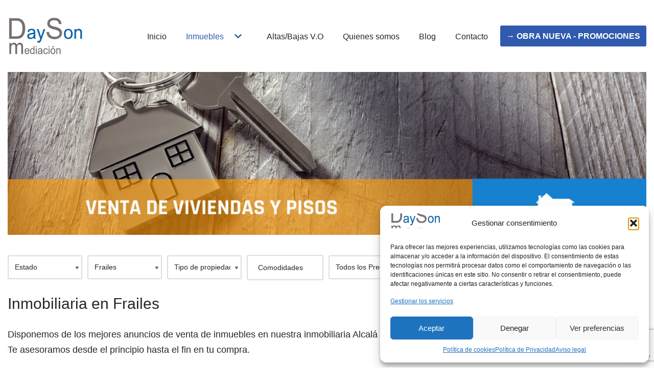

--- FILE ---
content_type: text/html; charset=UTF-8
request_url: https://segurosinversiones.com/locations/frailes/
body_size: 24151
content:
<!DOCTYPE html>
<html lang="es">

<head>
	
	<meta charset="UTF-8">
	<meta name="viewport" content="width=device-width, initial-scale=1, minimum-scale=1">
	<link rel="profile" href="https://gmpg.org/xfn/11">
		<meta name='robots' content='index, follow, max-image-preview:large, max-snippet:-1, max-video-preview:-1' />
	<style>img:is([sizes="auto" i], [sizes^="auto," i]) { contain-intrinsic-size: 3000px 1500px }</style>
	
	<!-- This site is optimized with the Yoast SEO plugin v26.2 - https://yoast.com/wordpress/plugins/seo/ -->
	<title>Bolsa Inmobiliaria en Frailes - Especialistas en el mercado inmobiliario Dayson</title>
	<meta name="description" content="Descubre casas en venta en Inmobiliaria Alcalá Dayson.Disponemos de los mejores inmuebles en Frailes . Tenemos en exclusiva los mejores casas y pisos" />
	<link rel="canonical" href="https://segurosinversiones.com/locations/frailes/" />
	<meta property="og:locale" content="es_ES" />
	<meta property="og:type" content="article" />
	<meta property="og:title" content="Bolsa Inmobiliaria en Frailes - Especialistas en el mercado inmobiliario Dayson" />
	<meta property="og:description" content="Descubre casas en venta en Inmobiliaria Alcalá Dayson.Disponemos de los mejores inmuebles en Frailes . Tenemos en exclusiva los mejores casas y pisos" />
	<meta property="og:url" content="https://segurosinversiones.com/locations/frailes/" />
	<meta property="og:site_name" content="Especialistas en el mercado inmobiliario" />
	<meta name="twitter:card" content="summary_large_image" />
	<script type="application/ld+json" class="yoast-schema-graph">{"@context":"https://schema.org","@graph":[{"@type":"CollectionPage","@id":"https://segurosinversiones.com/locations/frailes/","url":"https://segurosinversiones.com/locations/frailes/","name":"Bolsa Inmobiliaria en Frailes - Especialistas en el mercado inmobiliario Dayson","isPartOf":{"@id":"https://segurosinversiones.com/#website"},"primaryImageOfPage":{"@id":"https://segurosinversiones.com/locations/frailes/#primaryimage"},"image":{"@id":"https://segurosinversiones.com/locations/frailes/#primaryimage"},"thumbnailUrl":"https://segurosinversiones.com/wp-content/uploads/2020/07/MG_6620.jpg","description":"Descubre casas en venta en Inmobiliaria Alcalá Dayson.Disponemos de los mejores inmuebles en Frailes . Tenemos en exclusiva los mejores casas y pisos","breadcrumb":{"@id":"https://segurosinversiones.com/locations/frailes/#breadcrumb"},"inLanguage":"es"},{"@type":"ImageObject","inLanguage":"es","@id":"https://segurosinversiones.com/locations/frailes/#primaryimage","url":"https://segurosinversiones.com/wp-content/uploads/2020/07/MG_6620.jpg","contentUrl":"https://segurosinversiones.com/wp-content/uploads/2020/07/MG_6620.jpg","width":1200,"height":800},{"@type":"BreadcrumbList","@id":"https://segurosinversiones.com/locations/frailes/#breadcrumb","itemListElement":[{"@type":"ListItem","position":1,"name":"Home","item":"https://segurosinversiones.com/"},{"@type":"ListItem","position":2,"name":"Jaen","item":"https://segurosinversiones.com/locations/jaen/"},{"@type":"ListItem","position":3,"name":"Frailes"}]},{"@type":"WebSite","@id":"https://segurosinversiones.com/#website","url":"https://segurosinversiones.com/","name":"Especialistas en el mercado inmobiliario","description":"Pisos, Casas inmuebles Dayson Mediación","publisher":{"@id":"https://segurosinversiones.com/#organization"},"potentialAction":[{"@type":"SearchAction","target":{"@type":"EntryPoint","urlTemplate":"https://segurosinversiones.com/?s={search_term_string}"},"query-input":{"@type":"PropertyValueSpecification","valueRequired":true,"valueName":"search_term_string"}}],"inLanguage":"es"},{"@type":"Organization","@id":"https://segurosinversiones.com/#organization","name":"Dayson Mediacion Sl - Inmobiliaria en Alcalá la Real","url":"https://segurosinversiones.com/","logo":{"@type":"ImageObject","inLanguage":"es","@id":"https://segurosinversiones.com/#/schema/logo/image/","url":"https://segurosinversiones.com/wp-content/uploads/2020/11/logo.png","contentUrl":"https://segurosinversiones.com/wp-content/uploads/2020/11/logo.png","width":764,"height":378,"caption":"Dayson Mediacion Sl - Inmobiliaria en Alcalá la Real"},"image":{"@id":"https://segurosinversiones.com/#/schema/logo/image/"},"sameAs":["https://www.facebook.com/dayson.mediacion/","https://www.youtube.com/channel/UCtmm8ZDCplZLGRYJ8RQWyfg/videos"]}]}</script>
	<!-- / Yoast SEO plugin. -->


<link rel='dns-prefetch' href='//cdnjs.cloudflare.com' />
<link rel="alternate" type="application/rss+xml" title="Especialistas en el mercado inmobiliario &raquo; Feed" href="https://segurosinversiones.com/feed/" />
<link rel="alternate" type="application/rss+xml" title="Especialistas en el mercado inmobiliario &raquo; Feed de los comentarios" href="https://segurosinversiones.com/comments/feed/" />
<link rel="alternate" type="application/rss+xml" title="Especialistas en el mercado inmobiliario &raquo; Frailes Ubicaciones Feed" href="https://segurosinversiones.com/locations/frailes/feed/" />
		<style>
			.lazyload,
			.lazyloading {
				max-width: 100%;
			}
		</style>
		<script>
window._wpemojiSettings = {"baseUrl":"https:\/\/s.w.org\/images\/core\/emoji\/16.0.1\/72x72\/","ext":".png","svgUrl":"https:\/\/s.w.org\/images\/core\/emoji\/16.0.1\/svg\/","svgExt":".svg","source":{"concatemoji":"https:\/\/segurosinversiones.com\/wp-includes\/js\/wp-emoji-release.min.js?ver=6.8.3"}};
/*! This file is auto-generated */
!function(s,n){var o,i,e;function c(e){try{var t={supportTests:e,timestamp:(new Date).valueOf()};sessionStorage.setItem(o,JSON.stringify(t))}catch(e){}}function p(e,t,n){e.clearRect(0,0,e.canvas.width,e.canvas.height),e.fillText(t,0,0);var t=new Uint32Array(e.getImageData(0,0,e.canvas.width,e.canvas.height).data),a=(e.clearRect(0,0,e.canvas.width,e.canvas.height),e.fillText(n,0,0),new Uint32Array(e.getImageData(0,0,e.canvas.width,e.canvas.height).data));return t.every(function(e,t){return e===a[t]})}function u(e,t){e.clearRect(0,0,e.canvas.width,e.canvas.height),e.fillText(t,0,0);for(var n=e.getImageData(16,16,1,1),a=0;a<n.data.length;a++)if(0!==n.data[a])return!1;return!0}function f(e,t,n,a){switch(t){case"flag":return n(e,"\ud83c\udff3\ufe0f\u200d\u26a7\ufe0f","\ud83c\udff3\ufe0f\u200b\u26a7\ufe0f")?!1:!n(e,"\ud83c\udde8\ud83c\uddf6","\ud83c\udde8\u200b\ud83c\uddf6")&&!n(e,"\ud83c\udff4\udb40\udc67\udb40\udc62\udb40\udc65\udb40\udc6e\udb40\udc67\udb40\udc7f","\ud83c\udff4\u200b\udb40\udc67\u200b\udb40\udc62\u200b\udb40\udc65\u200b\udb40\udc6e\u200b\udb40\udc67\u200b\udb40\udc7f");case"emoji":return!a(e,"\ud83e\udedf")}return!1}function g(e,t,n,a){var r="undefined"!=typeof WorkerGlobalScope&&self instanceof WorkerGlobalScope?new OffscreenCanvas(300,150):s.createElement("canvas"),o=r.getContext("2d",{willReadFrequently:!0}),i=(o.textBaseline="top",o.font="600 32px Arial",{});return e.forEach(function(e){i[e]=t(o,e,n,a)}),i}function t(e){var t=s.createElement("script");t.src=e,t.defer=!0,s.head.appendChild(t)}"undefined"!=typeof Promise&&(o="wpEmojiSettingsSupports",i=["flag","emoji"],n.supports={everything:!0,everythingExceptFlag:!0},e=new Promise(function(e){s.addEventListener("DOMContentLoaded",e,{once:!0})}),new Promise(function(t){var n=function(){try{var e=JSON.parse(sessionStorage.getItem(o));if("object"==typeof e&&"number"==typeof e.timestamp&&(new Date).valueOf()<e.timestamp+604800&&"object"==typeof e.supportTests)return e.supportTests}catch(e){}return null}();if(!n){if("undefined"!=typeof Worker&&"undefined"!=typeof OffscreenCanvas&&"undefined"!=typeof URL&&URL.createObjectURL&&"undefined"!=typeof Blob)try{var e="postMessage("+g.toString()+"("+[JSON.stringify(i),f.toString(),p.toString(),u.toString()].join(",")+"));",a=new Blob([e],{type:"text/javascript"}),r=new Worker(URL.createObjectURL(a),{name:"wpTestEmojiSupports"});return void(r.onmessage=function(e){c(n=e.data),r.terminate(),t(n)})}catch(e){}c(n=g(i,f,p,u))}t(n)}).then(function(e){for(var t in e)n.supports[t]=e[t],n.supports.everything=n.supports.everything&&n.supports[t],"flag"!==t&&(n.supports.everythingExceptFlag=n.supports.everythingExceptFlag&&n.supports[t]);n.supports.everythingExceptFlag=n.supports.everythingExceptFlag&&!n.supports.flag,n.DOMReady=!1,n.readyCallback=function(){n.DOMReady=!0}}).then(function(){return e}).then(function(){var e;n.supports.everything||(n.readyCallback(),(e=n.source||{}).concatemoji?t(e.concatemoji):e.wpemoji&&e.twemoji&&(t(e.twemoji),t(e.wpemoji)))}))}((window,document),window._wpemojiSettings);
</script>
<link rel='stylesheet' id='wp-customer-reviews-3-frontend-css' href='https://segurosinversiones.com/wp-content/plugins/wp-customer-reviews/css/wp-customer-reviews.css?ver=3.7.4' media='all' />
<link rel='stylesheet' id='user-registration-general-css' href='https://segurosinversiones.com/wp-content/plugins/user-registration/assets/css/user-registration.css?ver=1.8.1' media='all' />
<link rel='stylesheet' id='user-registration-smallscreen-css' href='https://segurosinversiones.com/wp-content/plugins/user-registration/assets/css/user-registration-smallscreen.css?ver=1.8.1' media='only screen and (max-width: 768px)' />
<link rel='stylesheet' id='user-registration-my-account-layout-css' href='https://segurosinversiones.com/wp-content/plugins/user-registration/assets/css/my-account-layout.css?ver=1.8.1' media='all' />
<link rel='stylesheet' id='sweetalert2-css' href='https://segurosinversiones.com/wp-content/plugins/user-registration/assets/css/sweetalert2/sweetalert2.min.css?ver=8.17.1' media='all' />
<link rel='stylesheet' id='dashicons-css' href='https://segurosinversiones.com/wp-includes/css/dashicons.min.css?ver=6.8.3' media='all' />
<style id='wp-emoji-styles-inline-css'>

	img.wp-smiley, img.emoji {
		display: inline !important;
		border: none !important;
		box-shadow: none !important;
		height: 1em !important;
		width: 1em !important;
		margin: 0 0.07em !important;
		vertical-align: -0.1em !important;
		background: none !important;
		padding: 0 !important;
	}
</style>
<link rel='stylesheet' id='wp-block-library-css' href='https://segurosinversiones.com/wp-includes/css/dist/block-library/style.min.css?ver=6.8.3' media='all' />
<style id='classic-theme-styles-inline-css'>
/*! This file is auto-generated */
.wp-block-button__link{color:#fff;background-color:#32373c;border-radius:9999px;box-shadow:none;text-decoration:none;padding:calc(.667em + 2px) calc(1.333em + 2px);font-size:1.125em}.wp-block-file__button{background:#32373c;color:#fff;text-decoration:none}
</style>
<link rel='stylesheet' id='wp-components-css' href='https://segurosinversiones.com/wp-includes/css/dist/components/style.min.css?ver=6.8.3' media='all' />
<link rel='stylesheet' id='wp-preferences-css' href='https://segurosinversiones.com/wp-includes/css/dist/preferences/style.min.css?ver=6.8.3' media='all' />
<link rel='stylesheet' id='wp-block-editor-css' href='https://segurosinversiones.com/wp-includes/css/dist/block-editor/style.min.css?ver=6.8.3' media='all' />
<link rel='stylesheet' id='popup-maker-block-library-style-css' href='https://segurosinversiones.com/wp-content/plugins/popup-maker/dist/packages/block-library-style.css?ver=dbea705cfafe089d65f1' media='all' />
<style id='global-styles-inline-css'>
:root{--wp--preset--aspect-ratio--square: 1;--wp--preset--aspect-ratio--4-3: 4/3;--wp--preset--aspect-ratio--3-4: 3/4;--wp--preset--aspect-ratio--3-2: 3/2;--wp--preset--aspect-ratio--2-3: 2/3;--wp--preset--aspect-ratio--16-9: 16/9;--wp--preset--aspect-ratio--9-16: 9/16;--wp--preset--color--black: #000000;--wp--preset--color--cyan-bluish-gray: #abb8c3;--wp--preset--color--white: #ffffff;--wp--preset--color--pale-pink: #f78da7;--wp--preset--color--vivid-red: #cf2e2e;--wp--preset--color--luminous-vivid-orange: #ff6900;--wp--preset--color--luminous-vivid-amber: #fcb900;--wp--preset--color--light-green-cyan: #7bdcb5;--wp--preset--color--vivid-green-cyan: #00d084;--wp--preset--color--pale-cyan-blue: #8ed1fc;--wp--preset--color--vivid-cyan-blue: #0693e3;--wp--preset--color--vivid-purple: #9b51e0;--wp--preset--color--neve-link-color: var(--nv-primary-accent);--wp--preset--color--neve-link-hover-color: var(--nv-secondary-accent);--wp--preset--color--nv-site-bg: var(--nv-site-bg);--wp--preset--color--nv-light-bg: var(--nv-light-bg);--wp--preset--color--nv-dark-bg: var(--nv-dark-bg);--wp--preset--color--neve-text-color: var(--nv-text-color);--wp--preset--color--nv-text-dark-bg: var(--nv-text-dark-bg);--wp--preset--color--nv-c-1: var(--nv-c-1);--wp--preset--color--nv-c-2: var(--nv-c-2);--wp--preset--gradient--vivid-cyan-blue-to-vivid-purple: linear-gradient(135deg,rgba(6,147,227,1) 0%,rgb(155,81,224) 100%);--wp--preset--gradient--light-green-cyan-to-vivid-green-cyan: linear-gradient(135deg,rgb(122,220,180) 0%,rgb(0,208,130) 100%);--wp--preset--gradient--luminous-vivid-amber-to-luminous-vivid-orange: linear-gradient(135deg,rgba(252,185,0,1) 0%,rgba(255,105,0,1) 100%);--wp--preset--gradient--luminous-vivid-orange-to-vivid-red: linear-gradient(135deg,rgba(255,105,0,1) 0%,rgb(207,46,46) 100%);--wp--preset--gradient--very-light-gray-to-cyan-bluish-gray: linear-gradient(135deg,rgb(238,238,238) 0%,rgb(169,184,195) 100%);--wp--preset--gradient--cool-to-warm-spectrum: linear-gradient(135deg,rgb(74,234,220) 0%,rgb(151,120,209) 20%,rgb(207,42,186) 40%,rgb(238,44,130) 60%,rgb(251,105,98) 80%,rgb(254,248,76) 100%);--wp--preset--gradient--blush-light-purple: linear-gradient(135deg,rgb(255,206,236) 0%,rgb(152,150,240) 100%);--wp--preset--gradient--blush-bordeaux: linear-gradient(135deg,rgb(254,205,165) 0%,rgb(254,45,45) 50%,rgb(107,0,62) 100%);--wp--preset--gradient--luminous-dusk: linear-gradient(135deg,rgb(255,203,112) 0%,rgb(199,81,192) 50%,rgb(65,88,208) 100%);--wp--preset--gradient--pale-ocean: linear-gradient(135deg,rgb(255,245,203) 0%,rgb(182,227,212) 50%,rgb(51,167,181) 100%);--wp--preset--gradient--electric-grass: linear-gradient(135deg,rgb(202,248,128) 0%,rgb(113,206,126) 100%);--wp--preset--gradient--midnight: linear-gradient(135deg,rgb(2,3,129) 0%,rgb(40,116,252) 100%);--wp--preset--font-size--small: 13px;--wp--preset--font-size--medium: 20px;--wp--preset--font-size--large: 36px;--wp--preset--font-size--x-large: 42px;--wp--preset--spacing--20: 0.44rem;--wp--preset--spacing--30: 0.67rem;--wp--preset--spacing--40: 1rem;--wp--preset--spacing--50: 1.5rem;--wp--preset--spacing--60: 2.25rem;--wp--preset--spacing--70: 3.38rem;--wp--preset--spacing--80: 5.06rem;--wp--preset--shadow--natural: 6px 6px 9px rgba(0, 0, 0, 0.2);--wp--preset--shadow--deep: 12px 12px 50px rgba(0, 0, 0, 0.4);--wp--preset--shadow--sharp: 6px 6px 0px rgba(0, 0, 0, 0.2);--wp--preset--shadow--outlined: 6px 6px 0px -3px rgba(255, 255, 255, 1), 6px 6px rgba(0, 0, 0, 1);--wp--preset--shadow--crisp: 6px 6px 0px rgba(0, 0, 0, 1);}:where(.is-layout-flex){gap: 0.5em;}:where(.is-layout-grid){gap: 0.5em;}body .is-layout-flex{display: flex;}.is-layout-flex{flex-wrap: wrap;align-items: center;}.is-layout-flex > :is(*, div){margin: 0;}body .is-layout-grid{display: grid;}.is-layout-grid > :is(*, div){margin: 0;}:where(.wp-block-columns.is-layout-flex){gap: 2em;}:where(.wp-block-columns.is-layout-grid){gap: 2em;}:where(.wp-block-post-template.is-layout-flex){gap: 1.25em;}:where(.wp-block-post-template.is-layout-grid){gap: 1.25em;}.has-black-color{color: var(--wp--preset--color--black) !important;}.has-cyan-bluish-gray-color{color: var(--wp--preset--color--cyan-bluish-gray) !important;}.has-white-color{color: var(--wp--preset--color--white) !important;}.has-pale-pink-color{color: var(--wp--preset--color--pale-pink) !important;}.has-vivid-red-color{color: var(--wp--preset--color--vivid-red) !important;}.has-luminous-vivid-orange-color{color: var(--wp--preset--color--luminous-vivid-orange) !important;}.has-luminous-vivid-amber-color{color: var(--wp--preset--color--luminous-vivid-amber) !important;}.has-light-green-cyan-color{color: var(--wp--preset--color--light-green-cyan) !important;}.has-vivid-green-cyan-color{color: var(--wp--preset--color--vivid-green-cyan) !important;}.has-pale-cyan-blue-color{color: var(--wp--preset--color--pale-cyan-blue) !important;}.has-vivid-cyan-blue-color{color: var(--wp--preset--color--vivid-cyan-blue) !important;}.has-vivid-purple-color{color: var(--wp--preset--color--vivid-purple) !important;}.has-neve-link-color-color{color: var(--wp--preset--color--neve-link-color) !important;}.has-neve-link-hover-color-color{color: var(--wp--preset--color--neve-link-hover-color) !important;}.has-nv-site-bg-color{color: var(--wp--preset--color--nv-site-bg) !important;}.has-nv-light-bg-color{color: var(--wp--preset--color--nv-light-bg) !important;}.has-nv-dark-bg-color{color: var(--wp--preset--color--nv-dark-bg) !important;}.has-neve-text-color-color{color: var(--wp--preset--color--neve-text-color) !important;}.has-nv-text-dark-bg-color{color: var(--wp--preset--color--nv-text-dark-bg) !important;}.has-nv-c-1-color{color: var(--wp--preset--color--nv-c-1) !important;}.has-nv-c-2-color{color: var(--wp--preset--color--nv-c-2) !important;}.has-black-background-color{background-color: var(--wp--preset--color--black) !important;}.has-cyan-bluish-gray-background-color{background-color: var(--wp--preset--color--cyan-bluish-gray) !important;}.has-white-background-color{background-color: var(--wp--preset--color--white) !important;}.has-pale-pink-background-color{background-color: var(--wp--preset--color--pale-pink) !important;}.has-vivid-red-background-color{background-color: var(--wp--preset--color--vivid-red) !important;}.has-luminous-vivid-orange-background-color{background-color: var(--wp--preset--color--luminous-vivid-orange) !important;}.has-luminous-vivid-amber-background-color{background-color: var(--wp--preset--color--luminous-vivid-amber) !important;}.has-light-green-cyan-background-color{background-color: var(--wp--preset--color--light-green-cyan) !important;}.has-vivid-green-cyan-background-color{background-color: var(--wp--preset--color--vivid-green-cyan) !important;}.has-pale-cyan-blue-background-color{background-color: var(--wp--preset--color--pale-cyan-blue) !important;}.has-vivid-cyan-blue-background-color{background-color: var(--wp--preset--color--vivid-cyan-blue) !important;}.has-vivid-purple-background-color{background-color: var(--wp--preset--color--vivid-purple) !important;}.has-neve-link-color-background-color{background-color: var(--wp--preset--color--neve-link-color) !important;}.has-neve-link-hover-color-background-color{background-color: var(--wp--preset--color--neve-link-hover-color) !important;}.has-nv-site-bg-background-color{background-color: var(--wp--preset--color--nv-site-bg) !important;}.has-nv-light-bg-background-color{background-color: var(--wp--preset--color--nv-light-bg) !important;}.has-nv-dark-bg-background-color{background-color: var(--wp--preset--color--nv-dark-bg) !important;}.has-neve-text-color-background-color{background-color: var(--wp--preset--color--neve-text-color) !important;}.has-nv-text-dark-bg-background-color{background-color: var(--wp--preset--color--nv-text-dark-bg) !important;}.has-nv-c-1-background-color{background-color: var(--wp--preset--color--nv-c-1) !important;}.has-nv-c-2-background-color{background-color: var(--wp--preset--color--nv-c-2) !important;}.has-black-border-color{border-color: var(--wp--preset--color--black) !important;}.has-cyan-bluish-gray-border-color{border-color: var(--wp--preset--color--cyan-bluish-gray) !important;}.has-white-border-color{border-color: var(--wp--preset--color--white) !important;}.has-pale-pink-border-color{border-color: var(--wp--preset--color--pale-pink) !important;}.has-vivid-red-border-color{border-color: var(--wp--preset--color--vivid-red) !important;}.has-luminous-vivid-orange-border-color{border-color: var(--wp--preset--color--luminous-vivid-orange) !important;}.has-luminous-vivid-amber-border-color{border-color: var(--wp--preset--color--luminous-vivid-amber) !important;}.has-light-green-cyan-border-color{border-color: var(--wp--preset--color--light-green-cyan) !important;}.has-vivid-green-cyan-border-color{border-color: var(--wp--preset--color--vivid-green-cyan) !important;}.has-pale-cyan-blue-border-color{border-color: var(--wp--preset--color--pale-cyan-blue) !important;}.has-vivid-cyan-blue-border-color{border-color: var(--wp--preset--color--vivid-cyan-blue) !important;}.has-vivid-purple-border-color{border-color: var(--wp--preset--color--vivid-purple) !important;}.has-neve-link-color-border-color{border-color: var(--wp--preset--color--neve-link-color) !important;}.has-neve-link-hover-color-border-color{border-color: var(--wp--preset--color--neve-link-hover-color) !important;}.has-nv-site-bg-border-color{border-color: var(--wp--preset--color--nv-site-bg) !important;}.has-nv-light-bg-border-color{border-color: var(--wp--preset--color--nv-light-bg) !important;}.has-nv-dark-bg-border-color{border-color: var(--wp--preset--color--nv-dark-bg) !important;}.has-neve-text-color-border-color{border-color: var(--wp--preset--color--neve-text-color) !important;}.has-nv-text-dark-bg-border-color{border-color: var(--wp--preset--color--nv-text-dark-bg) !important;}.has-nv-c-1-border-color{border-color: var(--wp--preset--color--nv-c-1) !important;}.has-nv-c-2-border-color{border-color: var(--wp--preset--color--nv-c-2) !important;}.has-vivid-cyan-blue-to-vivid-purple-gradient-background{background: var(--wp--preset--gradient--vivid-cyan-blue-to-vivid-purple) !important;}.has-light-green-cyan-to-vivid-green-cyan-gradient-background{background: var(--wp--preset--gradient--light-green-cyan-to-vivid-green-cyan) !important;}.has-luminous-vivid-amber-to-luminous-vivid-orange-gradient-background{background: var(--wp--preset--gradient--luminous-vivid-amber-to-luminous-vivid-orange) !important;}.has-luminous-vivid-orange-to-vivid-red-gradient-background{background: var(--wp--preset--gradient--luminous-vivid-orange-to-vivid-red) !important;}.has-very-light-gray-to-cyan-bluish-gray-gradient-background{background: var(--wp--preset--gradient--very-light-gray-to-cyan-bluish-gray) !important;}.has-cool-to-warm-spectrum-gradient-background{background: var(--wp--preset--gradient--cool-to-warm-spectrum) !important;}.has-blush-light-purple-gradient-background{background: var(--wp--preset--gradient--blush-light-purple) !important;}.has-blush-bordeaux-gradient-background{background: var(--wp--preset--gradient--blush-bordeaux) !important;}.has-luminous-dusk-gradient-background{background: var(--wp--preset--gradient--luminous-dusk) !important;}.has-pale-ocean-gradient-background{background: var(--wp--preset--gradient--pale-ocean) !important;}.has-electric-grass-gradient-background{background: var(--wp--preset--gradient--electric-grass) !important;}.has-midnight-gradient-background{background: var(--wp--preset--gradient--midnight) !important;}.has-small-font-size{font-size: var(--wp--preset--font-size--small) !important;}.has-medium-font-size{font-size: var(--wp--preset--font-size--medium) !important;}.has-large-font-size{font-size: var(--wp--preset--font-size--large) !important;}.has-x-large-font-size{font-size: var(--wp--preset--font-size--x-large) !important;}
:where(.wp-block-post-template.is-layout-flex){gap: 1.25em;}:where(.wp-block-post-template.is-layout-grid){gap: 1.25em;}
:where(.wp-block-columns.is-layout-flex){gap: 2em;}:where(.wp-block-columns.is-layout-grid){gap: 2em;}
:root :where(.wp-block-pullquote){font-size: 1.5em;line-height: 1.6;}
</style>
<link rel='stylesheet' id='child-theme-generator-css' href='https://segurosinversiones.com/wp-content/plugins/child-theme-generator/public/css/child-theme-generator-public.css?ver=1.0.0' media='all' />
<link rel='stylesheet' id='contact-form-7-css' href='https://segurosinversiones.com/wp-content/plugins/contact-form-7/includes/css/styles.css?ver=6.1.3' media='all' />
<link rel='stylesheet' id='searchandfilter-css' href='https://segurosinversiones.com/wp-content/plugins/search-filter/style.css?ver=1' media='all' />
<link rel='stylesheet' id='cmplz-general-css' href='https://segurosinversiones.com/wp-content/plugins/complianz-gdpr/assets/css/cookieblocker.min.css?ver=1757321847' media='all' />
<link rel='stylesheet' id='grw-public-main-css-css' href='https://segurosinversiones.com/wp-content/plugins/widget-google-reviews/assets/css/public-main.css?ver=6.6.1' media='all' />
<link rel='stylesheet' id='parente2-style-css' href='https://segurosinversiones.com/wp-content/themes/neve/style.css?ver=6.8.3' media='all' />
<link rel='stylesheet' id='childe2-style-css' href='https://segurosinversiones.com/wp-content/themes/nevechild/style.css?ver=6.8.3' media='all' />
<link rel='stylesheet' id='lightbox-css-css' href='//cdnjs.cloudflare.com/ajax/libs/lightbox2/2.10.0/css/lightbox.min.css?ver=6.8.3' media='all' />
<link rel='stylesheet' id='neve-style-css' href='https://segurosinversiones.com/wp-content/themes/neve/style-main-new.min.css?ver=4.1.2' media='all' />
<style id='neve-style-inline-css'>
.is-menu-sidebar .header-menu-sidebar { visibility: visible; }.is-menu-sidebar.menu_sidebar_slide_left .header-menu-sidebar { transform: translate3d(0, 0, 0); left: 0; }.is-menu-sidebar.menu_sidebar_slide_right .header-menu-sidebar { transform: translate3d(0, 0, 0); right: 0; }.is-menu-sidebar.menu_sidebar_pull_right .header-menu-sidebar, .is-menu-sidebar.menu_sidebar_pull_left .header-menu-sidebar { transform: translateX(0); }.is-menu-sidebar.menu_sidebar_dropdown .header-menu-sidebar { height: auto; }.is-menu-sidebar.menu_sidebar_dropdown .header-menu-sidebar-inner { max-height: 400px; padding: 20px 0; }.is-menu-sidebar.menu_sidebar_full_canvas .header-menu-sidebar { opacity: 1; }.header-menu-sidebar .menu-item-nav-search:not(.floating) { pointer-events: none; }.header-menu-sidebar .menu-item-nav-search .is-menu-sidebar { pointer-events: unset; }@media screen and (max-width: 960px) { .builder-item.cr .item--inner { --textalign: center; --justify: center; } }

			.nv-ft-post {
				margin-top:60px
			}
			.nv-ft-post .nv-ft-wrap:not(.layout-covers){
				background:var(--nv-light-bg);
			}
			.nv-ft-post h2{
				font-size:calc( var(--fontsize, var(--h2fontsize)) * 1.3)
			}
			.nv-ft-post .nv-meta-list{
				display:block
			}
			.nv-ft-post .non-grid-content{
				padding:32px
			}
			.nv-ft-post .wp-post-image{
				position:absolute;
				object-fit:cover;
				width:100%;
				height:100%
			}
			.nv-ft-post:not(.layout-covers) .nv-post-thumbnail-wrap{
				margin:0;
				position:relative;
				min-height:320px
			}
			
.nv-meta-list li.meta:not(:last-child):after { content:"/" }.nv-meta-list .no-mobile{
			display:none;
		}.nv-meta-list li.last::after{
			content: ""!important;
		}@media (min-width: 769px) {
			.nv-meta-list .no-mobile {
				display: inline-block;
			}
			.nv-meta-list li.last:not(:last-child)::after {
		 		content: "/" !important;
			}
		}
 :root{ --container: 748px;--postwidth:100%; --primarybtnbg: var(--nv-primary-accent); --primarybtnhoverbg: var(--nv-primary-accent); --primarybtncolor: #fff; --secondarybtncolor: var(--nv-primary-accent); --primarybtnhovercolor: #fff; --secondarybtnhovercolor: var(--nv-primary-accent);--primarybtnborderradius:3px;--secondarybtnborderradius:3px;--secondarybtnborderwidth:3px;--btnpadding:13px 15px;--primarybtnpadding:13px 15px;--secondarybtnpadding:calc(13px - 3px) calc(15px - 3px); --bodyfontfamily: Arial,Helvetica,sans-serif; --bodyfontsize: 15px; --bodylineheight: 1.6; --bodyletterspacing: 0px; --bodyfontweight: 400; --h1fontsize: 36px; --h1fontweight: 700; --h1lineheight: 1.2; --h1letterspacing: 0px; --h1texttransform: none; --h2fontsize: 28px; --h2fontweight: 700; --h2lineheight: 1.3; --h2letterspacing: 0px; --h2texttransform: none; --h3fontsize: 24px; --h3fontweight: 700; --h3lineheight: 1.4; --h3letterspacing: 0px; --h3texttransform: none; --h4fontsize: 20px; --h4fontweight: 700; --h4lineheight: 1.6; --h4letterspacing: 0px; --h4texttransform: none; --h5fontsize: 16px; --h5fontweight: 700; --h5lineheight: 1.6; --h5letterspacing: 0px; --h5texttransform: none; --h6fontsize: 14px; --h6fontweight: 700; --h6lineheight: 1.6; --h6letterspacing: 0px; --h6texttransform: none;--formfieldborderwidth:2px;--formfieldborderradius:3px; --formfieldbgcolor: var(--nv-site-bg); --formfieldbordercolor: #dddddd; --formfieldcolor: var(--nv-text-color);--formfieldpadding:10px 12px; } .nv-index-posts{ --borderradius:0px; } .has-neve-button-color-color{ color: var(--nv-primary-accent)!important; } .has-neve-button-color-background-color{ background-color: var(--nv-primary-accent)!important; } .single-post-container .alignfull > [class*="__inner-container"], .single-post-container .alignwide > [class*="__inner-container"]{ max-width:718px } .nv-meta-list{ --avatarsize: 20px; } .single .nv-meta-list{ --avatarsize: 20px; } .nv-is-boxed.nv-comments-wrap{ --padding:20px; } .nv-is-boxed.comment-respond{ --padding:20px; } .single:not(.single-product), .page{ --c-vspace:0 0 0 0;; } .global-styled{ --bgcolor: var(--nv-site-bg); } .header-top{ --rowbcolor: var(--nv-light-bg); --color: var(--nv-text-color); --bgcolor: #f0f0f0; } .header-main{ --rowbcolor: var(--nv-light-bg); --color: var(--nv-text-color); --bgcolor: #ffffff; } .header-bottom{ --rowbcolor: var(--nv-light-bg); --color: var(--nv-text-color); --bgcolor: #ffffff; } .header-menu-sidebar-bg{ --justify: flex-start; --textalign: left;--flexg: 1;--wrapdropdownwidth: auto; --color: var(--nv-text-color); --bgcolor: #ffffff; } .header-menu-sidebar{ width: 360px; } .builder-item--logo{ --maxwidth: 150px; --fs: 24px;--padding:10px 0;--margin:0; --textalign: left;--justify: flex-start; } .builder-item--nav-icon,.header-menu-sidebar .close-sidebar-panel .navbar-toggle{ --borderradius:3px;--borderwidth:1px; } .builder-item--nav-icon{ --label-margin:0 5px 0 0;;--padding:10px 15px;--margin:0; } .builder-item--primary-menu{ --hovercolor: var(--nv-secondary-accent); --hovertextcolor: var(--nv-text-color); --activecolor: var(--nv-primary-accent); --spacing: 20px; --height: 25px;--padding:0;--margin:0; --fontsize: 1em; --lineheight: 1.6; --letterspacing: 0px; --fontweight: 500; --texttransform: none; --iconsize: 1em; } .hfg-is-group.has-primary-menu .inherit-ff{ --inheritedfw: 500; } .builder-item--button_base{ --primarybtnbg: var(--nv-primary-accent); --primarybtncolor: #fff; --primarybtnhoverbg: var(--nv-primary-accent); --primarybtnhovercolor: #fff;--primarybtnborderradius:3px;--primarybtnshadow:none;--primarybtnhovershadow:none;--padding:8px 12px;--margin:0; } .footer-top-inner .row{ grid-template-columns:repeat(4, 1fr); --valign: flex-start; } .footer-top{ --rowbcolor: var(--nv-light-bg); --color: var(--nv-text-color); --bgcolor: #ffffff; } .footer-main-inner .row{ grid-template-columns:1fr 1fr 1fr; --valign: flex-start; } .footer-main{ --rowbcolor: var(--nv-light-bg); --color: var(--nv-text-color); --bgcolor: var(--nv-site-bg); } .footer-bottom-inner .row{ grid-template-columns:1fr; --valign: flex-start; } .footer-bottom{ --rowbcolor: var(--nv-light-bg); --color: var(--nv-text-dark-bg); --bgcolor: #073163; } .builder-item--footer-one-widgets{ --padding:0;--margin:0; --textalign: left;--justify: flex-start; } .builder-item--footer-two-widgets{ --padding:0;--margin:0; --textalign: left;--justify: flex-start; } .builder-item--footer-three-widgets{ --padding:0;--margin:0; --textalign: left;--justify: flex-start; } .builder-item--footer-four-widgets{ --padding:0;--margin:0; --textalign: left;--justify: flex-start; } @media(min-width: 576px){ :root{ --container: 992px;--postwidth:50%;--btnpadding:13px 15px;--primarybtnpadding:13px 15px;--secondarybtnpadding:calc(13px - 3px) calc(15px - 3px); --bodyfontsize: 16px; --bodylineheight: 1.6; --bodyletterspacing: 0px; --h1fontsize: 38px; --h1lineheight: 1.2; --h1letterspacing: 0px; --h2fontsize: 30px; --h2lineheight: 1.2; --h2letterspacing: 0px; --h3fontsize: 26px; --h3lineheight: 1.4; --h3letterspacing: 0px; --h4fontsize: 22px; --h4lineheight: 1.5; --h4letterspacing: 0px; --h5fontsize: 18px; --h5lineheight: 1.6; --h5letterspacing: 0px; --h6fontsize: 14px; --h6lineheight: 1.6; --h6letterspacing: 0px; } .single-post-container .alignfull > [class*="__inner-container"], .single-post-container .alignwide > [class*="__inner-container"]{ max-width:962px } .nv-meta-list{ --avatarsize: 20px; } .single .nv-meta-list{ --avatarsize: 20px; } .nv-is-boxed.nv-comments-wrap{ --padding:30px; } .nv-is-boxed.comment-respond{ --padding:30px; } .single:not(.single-product), .page{ --c-vspace:0 0 0 0;; } .header-menu-sidebar-bg{ --justify: flex-start; --textalign: left;--flexg: 1;--wrapdropdownwidth: auto; } .header-menu-sidebar{ width: 360px; } .builder-item--logo{ --maxwidth: 150px; --fs: 24px;--padding:10px 0;--margin:0; --textalign: left;--justify: flex-start; } .builder-item--nav-icon{ --label-margin:0 5px 0 0;;--padding:10px 15px;--margin:0; } .builder-item--primary-menu{ --spacing: 20px; --height: 25px;--padding:0;--margin:0; --fontsize: 1em; --lineheight: 1.6; --letterspacing: 0px; --iconsize: 1em; } .builder-item--button_base{ --padding:8px 12px;--margin:0; } .builder-item--footer-one-widgets{ --padding:0;--margin:0; --textalign: left;--justify: flex-start; } .builder-item--footer-two-widgets{ --padding:0;--margin:0; --textalign: left;--justify: flex-start; } .builder-item--footer-three-widgets{ --padding:0;--margin:0; --textalign: left;--justify: flex-start; } .builder-item--footer-four-widgets{ --padding:0;--margin:0; --textalign: left;--justify: flex-start; } }@media(min-width: 960px){ :root{ --container: 1400px;--postwidth:33.333333333333%;--btnpadding:13px 15px;--primarybtnpadding:13px 15px;--secondarybtnpadding:calc(13px - 3px) calc(15px - 3px); --bodyfontsize: 16px; --bodylineheight: 1.7; --bodyletterspacing: 0px; --h1fontsize: 40px; --h1lineheight: 1.1; --h1letterspacing: 0px; --h2fontsize: 32px; --h2lineheight: 1.2; --h2letterspacing: 0px; --h3fontsize: 28px; --h3lineheight: 1.4; --h3letterspacing: 0px; --h4fontsize: 24px; --h4lineheight: 1.5; --h4letterspacing: 0px; --h5fontsize: 20px; --h5lineheight: 1.6; --h5letterspacing: 0px; --h6fontsize: 16px; --h6lineheight: 1.6; --h6letterspacing: 0px; } body:not(.single):not(.archive):not(.blog):not(.search):not(.error404) .neve-main > .container .col, body.post-type-archive-course .neve-main > .container .col, body.post-type-archive-llms_membership .neve-main > .container .col{ max-width: 100%; } body:not(.single):not(.archive):not(.blog):not(.search):not(.error404) .nv-sidebar-wrap, body.post-type-archive-course .nv-sidebar-wrap, body.post-type-archive-llms_membership .nv-sidebar-wrap{ max-width: 0%; } .neve-main > .archive-container .nv-index-posts.col{ max-width: 100%; } .neve-main > .archive-container .nv-sidebar-wrap{ max-width: 0%; } .neve-main > .single-post-container .nv-single-post-wrap.col{ max-width: 70%; } .single-post-container .alignfull > [class*="__inner-container"], .single-post-container .alignwide > [class*="__inner-container"]{ max-width:950px } .container-fluid.single-post-container .alignfull > [class*="__inner-container"], .container-fluid.single-post-container .alignwide > [class*="__inner-container"]{ max-width:calc(70% + 15px) } .neve-main > .single-post-container .nv-sidebar-wrap{ max-width: 30%; } .nv-meta-list{ --avatarsize: 20px; } .single .nv-meta-list{ --avatarsize: 20px; } .nv-is-boxed.nv-comments-wrap{ --padding:40px; } .nv-is-boxed.comment-respond{ --padding:40px; } .single:not(.single-product), .page{ --c-vspace:0 0 0 0;; } .header-menu-sidebar-bg{ --justify: flex-start; --textalign: left;--flexg: 1;--wrapdropdownwidth: auto; } .header-menu-sidebar{ width: 360px; } .builder-item--logo{ --maxwidth: 150px; --fs: 24px;--padding:10px 0;--margin:0; --textalign: left;--justify: flex-start; } .builder-item--nav-icon{ --label-margin:0 5px 0 0;;--padding:10px 15px;--margin:0; } .builder-item--primary-menu{ --spacing: 20px; --height: 25px;--padding:0;--margin:0; --fontsize: 1em; --lineheight: 1.6; --letterspacing: 0px; --iconsize: 1em; } .builder-item--button_base{ --padding:8px 12px;--margin:0; } .footer-bottom{ --height:70px; } .builder-item--footer-one-widgets{ --padding:0;--margin:0; --textalign: left;--justify: flex-start; } .builder-item--footer-two-widgets{ --padding:0;--margin:0; --textalign: left;--justify: flex-start; } .builder-item--footer-three-widgets{ --padding:0;--margin:0; --textalign: left;--justify: flex-start; } .builder-item--footer-four-widgets{ --padding:0;--margin:0; --textalign: left;--justify: flex-start; } }.nv-content-wrap .elementor a:not(.button):not(.wp-block-file__button){ text-decoration: none; }:root{--nv-primary-accent:#2f5aae;--nv-secondary-accent:#2f5aae;--nv-site-bg:#ffffff;--nv-light-bg:#f4f5f7;--nv-dark-bg:#121212;--nv-text-color:#272626;--nv-text-dark-bg:#ffffff;--nv-c-1:#9463ae;--nv-c-2:#be574b;--nv-fallback-ff:Arial, Helvetica, sans-serif;}
:root{--e-global-color-nvprimaryaccent:#2f5aae;--e-global-color-nvsecondaryaccent:#2f5aae;--e-global-color-nvsitebg:#ffffff;--e-global-color-nvlightbg:#f4f5f7;--e-global-color-nvdarkbg:#121212;--e-global-color-nvtextcolor:#272626;--e-global-color-nvtextdarkbg:#ffffff;--e-global-color-nvc1:#9463ae;--e-global-color-nvc2:#be574b;}
</style>
<link rel='stylesheet' id='wp_listings-css' href='https://segurosinversiones.com/wp-content/plugins/wp-listings/includes/css/wp-listings.css' media='all' />
<link rel='stylesheet' id='wp_listings_widgets-css' href='https://segurosinversiones.com/wp-content/plugins/wp-listings/includes/css/wp-listings-widgets.css' media='all' />
<!--n2css--><!--n2js--><script src="https://segurosinversiones.com/wp-includes/js/jquery/jquery.min.js?ver=3.7.1" id="jquery-core-js"></script>
<script src="https://segurosinversiones.com/wp-includes/js/jquery/jquery-migrate.min.js?ver=3.4.1" id="jquery-migrate-js"></script>
<script src="https://segurosinversiones.com/wp-content/plugins/wp-customer-reviews/js/wp-customer-reviews.js?ver=3.7.4" id="wp-customer-reviews-3-frontend-js"></script>
<script src="https://segurosinversiones.com/wp-content/plugins/child-theme-generator/public/js/child-theme-generator-public.js?ver=1.0.0" id="child-theme-generator-js"></script>
<script defer="defer" src="https://segurosinversiones.com/wp-content/plugins/widget-google-reviews/assets/js/public-main.js?ver=6.6.1" id="grw-public-main-js-js"></script>
<script src="//cdnjs.cloudflare.com/ajax/libs/lightbox2/2.10.0/js/lightbox.min.js?ver=6.8.3" id="lightbox-js-js"></script>
<script src="https://segurosinversiones.com/wp-content/themes/nevechild/js/lightbox-init.js?ver=6.8.3" id="lightbox-init-js"></script>
<script src="https://segurosinversiones.com/wp-content/themes/nevechild/js/multiselect.min.js?ver=6.8.3" id="multiselect.min-js"></script>
<meta name="generator" content="WordPress 6.8.3" />
<!-- Introduce aquí tus scripts -->			<style>.cmplz-hidden {
					display: none !important;
				}</style>		<script>
			document.documentElement.className = document.documentElement.className.replace('no-js', 'js');
		</script>
				<style>
			.no-js img.lazyload {
				display: none;
			}

			figure.wp-block-image img.lazyloading {
				min-width: 150px;
			}

			.lazyload,
			.lazyloading {
				--smush-placeholder-width: 100px;
				--smush-placeholder-aspect-ratio: 1/1;
				width: var(--smush-image-width, var(--smush-placeholder-width)) !important;
				aspect-ratio: var(--smush-image-aspect-ratio, var(--smush-placeholder-aspect-ratio)) !important;
			}

						.lazyload, .lazyloading {
				opacity: 0;
			}

			.lazyloaded {
				opacity: 1;
				transition: opacity 400ms;
				transition-delay: 0ms;
			}

					</style>
		<!-- Analytics by WP Statistics - https://wp-statistics.com -->
<meta name="generator" content="Elementor 3.32.5; features: additional_custom_breakpoints; settings: css_print_method-external, google_font-enabled, font_display-auto">
			<style>
				.e-con.e-parent:nth-of-type(n+4):not(.e-lazyloaded):not(.e-no-lazyload),
				.e-con.e-parent:nth-of-type(n+4):not(.e-lazyloaded):not(.e-no-lazyload) * {
					background-image: none !important;
				}
				@media screen and (max-height: 1024px) {
					.e-con.e-parent:nth-of-type(n+3):not(.e-lazyloaded):not(.e-no-lazyload),
					.e-con.e-parent:nth-of-type(n+3):not(.e-lazyloaded):not(.e-no-lazyload) * {
						background-image: none !important;
					}
				}
				@media screen and (max-height: 640px) {
					.e-con.e-parent:nth-of-type(n+2):not(.e-lazyloaded):not(.e-no-lazyload),
					.e-con.e-parent:nth-of-type(n+2):not(.e-lazyloaded):not(.e-no-lazyload) * {
						background-image: none !important;
					}
				}
			</style>
			<link rel="icon" href="https://segurosinversiones.com/wp-content/uploads/2024/05/cropped-logo2-32x32.jpg" sizes="32x32" />
<link rel="icon" href="https://segurosinversiones.com/wp-content/uploads/2024/05/cropped-logo2-192x192.jpg" sizes="192x192" />
<link rel="apple-touch-icon" href="https://segurosinversiones.com/wp-content/uploads/2024/05/cropped-logo2-180x180.jpg" />
<meta name="msapplication-TileImage" content="https://segurosinversiones.com/wp-content/uploads/2024/05/cropped-logo2-270x270.jpg" />
		<style id="wp-custom-css">
			
@media screen and (max-width: 600px) {
.lb-nav a.lb-prev, .lb-nav a.lb-prev{	
	opacity: 1;
}
	
	
	.logoredes img {
    max-height: 63px !important;
}
	
}

select.postform{
	  width: 146px;
    font-size: 0.85em;
}

input#lasComodidades_input {
	font-size: 14px;
	 text-align: center;
}
select[name="ordenarpor"] {
  padding-right: 10px !important;
}

select.postform option:first-child {
    text-align: CENTER;
    color: #222222 !important;
}

select[name="precio_in"] option:nth-child(2) {
    text-align: CENTER;
    color: #222222 !important;
}

p {
	font-size:18px !important;
}
@media screen and (min-width: 600px) {
div#gallery-1 {
    max-height: 1303px;
    overflow-y: scroll;
}
	dl {
    margin: 10px 0;
}
	
}

div.wpcr3_review blockquote.wpcr3_content:before {
    margin: 0 auto 10px;
	background-color: none !important;
	height:0px;
}

div.wpcr3_review blockquote.wpcr3_content:after {
    margin: 0 auto 10px;
	background-color: none !important;
	height:0px;
}


div.wpcr3_review blockquote.wpcr3_content {
	padding-bottom: 0px; margin: 0px;	
}


div.wpcr3_review div.wpcr3_review_title {
    font-size: 1em;
    display: block !important;
}

.qlwapp-text {
	color:#000 !important;
}

i.qlwapp-icon.qlwapp-whatsapp-icon {
    color: #000;
}
a {color:#0474c7;}
div.listing-title {
    padding: 10px !important;
}
div.listing-title a {
    font-weight: 600;
		line-height:10px !important; 
    color: #444;
}
.qlwapp-footer{
	display: none;
}

.nv-meta-list {
	margin-bottom: -56px !important;
}

.entry-header .title {
	margin-bottom: 6px !important;
	margin-top: 142px !important;
}

#secondary {
	margin-top: 60px !important;
}

.search-form {
	display: flex !important;
	max-width: 100% !important;
	line-height: 1 !important;
	--primarybtnbg: var(--formfieldbgcolor) !important;
	--primarybtnhoverbg: var(--formfieldbgcolor) !important;
	--primarybtncolor: var(--formfieldbordercolor) !important;
	--primarybtnhovercolor: var(--formfieldbordercolor) !important;
	border-right: 2px solid var(--formfieldbordercolor) !important;
}


.excerpt-wrap.entry-summary {
	margin-top: 50px !important;
}

.meta.date.posted-on {
	margin-top: -10px !important;
}

.layout-grid .content .nv-meta-list {
  margin-top: -13px;
  margin-bottom: 5px;
}		</style>
			<!-- Fonts Plugin CSS - https://fontsplugin.com/ -->
	<style>
		:root {
--font-base: Calibri, Candara, Segoe, Segoe UI, Optima, Arial, sans-serif;
--font-headings: Calibri, Candara, Segoe, Segoe UI, Optima, Arial, sans-serif;
--font-input: Calibri, Candara, Segoe, Segoe UI, Optima, Arial, sans-serif;
}
body, #content, .entry-content, .post-content, .page-content, .post-excerpt, .entry-summary, .entry-excerpt, .widget-area, .widget, .sidebar, #sidebar, footer, .footer, #footer, .site-footer {
font-family: Calibri, Candara, Segoe, Segoe UI, Optima, Arial, sans-serif;
font-style: normal;
font-weight: 400;
 }
#site-title, .site-title, #site-title a, .site-title a, .entry-title, .entry-title a, h1, h2, h3, h4, h5, h6, .widget-title, .elementor-heading-title {
font-family: Calibri, Candara, Segoe, Segoe UI, Optima, Arial, sans-serif;
font-style: normal;
font-weight: 700;
 }
button, .button, input, select, textarea, .wp-block-button, .wp-block-button__link {
font-family: Calibri, Candara, Segoe, Segoe UI, Optima, Arial, sans-serif;
 }
	</style>
	<!-- Fonts Plugin CSS -->
	
	</head>

<body data-rsssl=1 data-cmplz=2  class="archive tax-locations term-frailes term-32 wp-theme-neve wp-child-theme-nevechild user-registration-page  nv-blog-grid nv-sidebar-full-width menu_sidebar_slide_left elementor-default elementor-kit-422" id="neve_body"  >
<div class="wrapper">
	
	<header class="header"  >
		<a class="neve-skip-link show-on-focus" href="#content" >
			Saltar al contenido		</a>
		<div id="header-grid"  class="hfg_header site-header">
	
<nav class="header--row header-main hide-on-mobile hide-on-tablet layout-full-contained nv-navbar header--row"
	data-row-id="main" data-show-on="desktop">

	<div
		class="header--row-inner header-main-inner">
		<div class="container">
			<div
				class="row row--wrapper"
				data-section="hfg_header_layout_main" >
				<div class="hfg-slot left"><div class="builder-item desktop-left"><div class="item--inner builder-item--logo"
		data-section="title_tagline"
		data-item-id="logo">
	
<div class="site-logo">
	<a class="brand" href="https://segurosinversiones.com/" aria-label="Especialistas en el mercado inmobiliario Pisos, Casas inmuebles Dayson Mediación" rel="home"><img fetchpriority="high" width="803" height="457" src="https://segurosinversiones.com/wp-content/uploads/2024/01/logo.jpg" class="neve-site-logo skip-lazy" alt="Dayson Mediación" data-variant="logo" decoding="async" srcset="https://segurosinversiones.com/wp-content/uploads/2024/01/logo.jpg 803w, https://segurosinversiones.com/wp-content/uploads/2024/01/logo-300x171.jpg 300w, https://segurosinversiones.com/wp-content/uploads/2024/01/logo-768x437.jpg 768w" sizes="(max-width: 803px) 100vw, 803px" /></a></div>
	</div>

</div></div><div class="hfg-slot right"><div class="builder-item has-nav hfg-is-group has-primary-menu"><div class="item--inner builder-item--primary-menu has_menu"
		data-section="header_menu_primary"
		data-item-id="primary-menu">
	<div class="nv-nav-wrap">
	<div role="navigation" class="nav-menu-primary"
			aria-label="Menú principal">

		<ul id="nv-primary-navigation-main" class="primary-menu-ul nav-ul menu-desktop"><li id="menu-item-367" class="menu-item menu-item-type-post_type menu-item-object-page menu-item-home menu-item-367"><div class="wrap"><a href="https://segurosinversiones.com/">Inicio</a></div></li>
<li id="menu-item-386" class="menu-item menu-item-type-post_type menu-item-object-page current-menu-ancestor current_page_ancestor menu-item-has-children menu-item-386 nv-active"><div class="wrap"><a href="https://segurosinversiones.com/inmuebles/"><span class="menu-item-title-wrap dd-title">Inmuebles</span></a><div role="button" aria-pressed="false" aria-label="Abrir submenú" tabindex="0" class="caret-wrap caret 2" style="margin-left:5px;"><span class="caret"><svg fill="currentColor" aria-label="Desplegable" xmlns="http://www.w3.org/2000/svg" viewBox="0 0 448 512"><path d="M207.029 381.476L12.686 187.132c-9.373-9.373-9.373-24.569 0-33.941l22.667-22.667c9.357-9.357 24.522-9.375 33.901-.04L224 284.505l154.745-154.021c9.379-9.335 24.544-9.317 33.901.04l22.667 22.667c9.373 9.373 9.373 24.569 0 33.941L240.971 381.476c-9.373 9.372-24.569 9.372-33.942 0z"/></svg></span></div></div>
<ul class="sub-menu">
	<li id="menu-item-3755" class="menu-item menu-item-type-custom menu-item-object-custom menu-item-has-children menu-item-3755"><div class="wrap"><a href="#"><span class="menu-item-title-wrap dd-title">Tipo de Inmueble</span></a><div role="button" aria-pressed="false" aria-label="Abrir submenú" tabindex="0" class="caret-wrap caret 3" style="margin-left:5px;"><span class="caret"><svg fill="currentColor" aria-label="Desplegable" xmlns="http://www.w3.org/2000/svg" viewBox="0 0 448 512"><path d="M207.029 381.476L12.686 187.132c-9.373-9.373-9.373-24.569 0-33.941l22.667-22.667c9.357-9.357 24.522-9.375 33.901-.04L224 284.505l154.745-154.021c9.379-9.335 24.544-9.317 33.901.04l22.667 22.667c9.373 9.373 9.373 24.569 0 33.941L240.971 381.476c-9.373 9.372-24.569 9.372-33.942 0z"/></svg></span></div></div>
	<ul class="sub-menu">
		<li id="menu-item-3756" class="menu-item menu-item-type-taxonomy menu-item-object-property-types menu-item-3756"><div class="wrap"><a href="https://segurosinversiones.com/property-types/casa/">Casa</a></div></li>
		<li id="menu-item-3758" class="menu-item menu-item-type-taxonomy menu-item-object-property-types menu-item-3758"><div class="wrap"><a href="https://segurosinversiones.com/property-types/casa-de-campo/">Casa de campo</a></div></li>
		<li id="menu-item-3761" class="menu-item menu-item-type-taxonomy menu-item-object-property-types menu-item-3761"><div class="wrap"><a href="https://segurosinversiones.com/property-types/chalet/">Chalet</a></div></li>
		<li id="menu-item-3759" class="menu-item menu-item-type-taxonomy menu-item-object-property-types menu-item-3759"><div class="wrap"><a href="https://segurosinversiones.com/property-types/comercial/">Comercial</a></div></li>
		<li id="menu-item-3791" class="menu-item menu-item-type-taxonomy menu-item-object-property-types menu-item-3791"><div class="wrap"><a href="https://segurosinversiones.com/property-types/edificio/">Edificio</a></div></li>
		<li id="menu-item-3792" class="menu-item menu-item-type-taxonomy menu-item-object-property-types menu-item-3792"><div class="wrap"><a href="https://segurosinversiones.com/property-types/garajes-aparcamientos/">Garajes Aparcamientos</a></div></li>
		<li id="menu-item-3770" class="menu-item menu-item-type-custom menu-item-object-custom menu-item-3770"><div class="wrap"><a href="https://segurosinversiones.com/property-types/piso/">Piso</a></div></li>
		<li id="menu-item-3793" class="menu-item menu-item-type-taxonomy menu-item-object-property-types menu-item-3793"><div class="wrap"><a href="https://segurosinversiones.com/property-types/residential/">Residential</a></div></li>
		<li id="menu-item-3790" class="menu-item menu-item-type-taxonomy menu-item-object-property-types menu-item-3790"><div class="wrap"><a href="https://segurosinversiones.com/property-types/solar/">Solar</a></div></li>
		<li id="menu-item-3794" class="menu-item menu-item-type-taxonomy menu-item-object-property-types menu-item-3794"><div class="wrap"><a href="https://segurosinversiones.com/property-types/suelo-industrial/">Suelo industrial</a></div></li>
	</ul>
</li>
	<li id="menu-item-3762" class="menu-item menu-item-type-custom menu-item-object-custom current-menu-ancestor menu-item-has-children menu-item-3762 nv-active"><div class="wrap"><a href="#"><span class="menu-item-title-wrap dd-title">Ubicación</span></a><div role="button" aria-pressed="false" aria-label="Abrir submenú" tabindex="0" class="caret-wrap caret 14" style="margin-left:5px;"><span class="caret"><svg fill="currentColor" aria-label="Desplegable" xmlns="http://www.w3.org/2000/svg" viewBox="0 0 448 512"><path d="M207.029 381.476L12.686 187.132c-9.373-9.373-9.373-24.569 0-33.941l22.667-22.667c9.357-9.357 24.522-9.375 33.901-.04L224 284.505l154.745-154.021c9.379-9.335 24.544-9.317 33.901.04l22.667 22.667c9.373 9.373 9.373 24.569 0 33.941L240.971 381.476c-9.373 9.372-24.569 9.372-33.942 0z"/></svg></span></div></div>
	<ul class="sub-menu">
		<li id="menu-item-3769" class="menu-item menu-item-type-taxonomy menu-item-object-locations current-locations-ancestor current-menu-ancestor current-menu-parent current-locations-parent menu-item-has-children menu-item-3769 nv-active"><div class="wrap"><a href="https://segurosinversiones.com/locations/jaen/"><span class="menu-item-title-wrap dd-title">Jaen</span></a><div role="button" aria-pressed="false" aria-label="Abrir submenú" tabindex="0" class="caret-wrap caret 15" style="margin-left:5px;"><span class="caret"><svg fill="currentColor" aria-label="Desplegable" xmlns="http://www.w3.org/2000/svg" viewBox="0 0 448 512"><path d="M207.029 381.476L12.686 187.132c-9.373-9.373-9.373-24.569 0-33.941l22.667-22.667c9.357-9.357 24.522-9.375 33.901-.04L224 284.505l154.745-154.021c9.379-9.335 24.544-9.317 33.901.04l22.667 22.667c9.373 9.373 9.373 24.569 0 33.941L240.971 381.476c-9.373 9.372-24.569 9.372-33.942 0z"/></svg></span></div></div>
		<ul class="sub-menu">
			<li id="menu-item-3763" class="menu-item menu-item-type-taxonomy menu-item-object-locations menu-item-3763"><div class="wrap"><a href="https://segurosinversiones.com/locations/alcala-la-real/">Alcalá la Real</a></div></li>
			<li id="menu-item-3764" class="menu-item menu-item-type-taxonomy menu-item-object-locations menu-item-3764"><div class="wrap"><a href="https://segurosinversiones.com/locations/castillo-de-locubin/">Castillo de Locubin</a></div></li>
			<li id="menu-item-3775" class="menu-item menu-item-type-taxonomy menu-item-object-locations menu-item-3775"><div class="wrap"><a href="https://segurosinversiones.com/locations/charilla/">Charilla</a></div></li>
			<li id="menu-item-3771" class="menu-item menu-item-type-taxonomy menu-item-object-locations menu-item-3771"><div class="wrap"><a href="https://segurosinversiones.com/locations/ermita-nueva/">Ermita Nueva</a></div></li>
			<li id="menu-item-3776" class="menu-item menu-item-type-taxonomy menu-item-object-locations current-menu-item menu-item-3776 nv-active"><div class="wrap"><a href="https://segurosinversiones.com/locations/frailes/" aria-current="page">Frailes</a></div></li>
			<li id="menu-item-3777" class="menu-item menu-item-type-taxonomy menu-item-object-locations menu-item-3777"><div class="wrap"><a href="https://segurosinversiones.com/locations/fuente-alamo/">Fuente Alamo</a></div></li>
			<li id="menu-item-3772" class="menu-item menu-item-type-taxonomy menu-item-object-locations menu-item-3772"><div class="wrap"><a href="https://segurosinversiones.com/locations/fuente-del-rey-santa-ana/">Fuente del Rey &#8211; Santa Ana</a></div></li>
			<li id="menu-item-3783" class="menu-item menu-item-type-taxonomy menu-item-object-locations menu-item-3783"><div class="wrap"><a href="https://segurosinversiones.com/locations/la-pedriza/">La Pedriza</a></div></li>
			<li id="menu-item-3774" class="menu-item menu-item-type-taxonomy menu-item-object-locations menu-item-3774"><div class="wrap"><a href="https://segurosinversiones.com/locations/las-grajeras/">Las Grajeras</a></div></li>
			<li id="menu-item-3773" class="menu-item menu-item-type-taxonomy menu-item-object-locations menu-item-3773"><div class="wrap"><a href="https://segurosinversiones.com/locations/mures/">Mures</a></div></li>
			<li id="menu-item-3778" class="menu-item menu-item-type-taxonomy menu-item-object-locations menu-item-3778"><div class="wrap"><a href="https://segurosinversiones.com/locations/ribera-alta/">Ribera Alta</a></div></li>
			<li id="menu-item-3779" class="menu-item menu-item-type-taxonomy menu-item-object-locations menu-item-3779"><div class="wrap"><a href="https://segurosinversiones.com/locations/ribera-baja/">Ribera Baja</a></div></li>
			<li id="menu-item-3780" class="menu-item menu-item-type-taxonomy menu-item-object-locations menu-item-3780"><div class="wrap"><a href="https://segurosinversiones.com/locations/san-jose-de-la-rabita/">San Jose de la Rábita</a></div></li>
			<li id="menu-item-3765" class="menu-item menu-item-type-taxonomy menu-item-object-locations menu-item-3765"><div class="wrap"><a href="https://segurosinversiones.com/locations/santa-ana/">Santa Ana</a></div></li>
		</ul>
</li>
		<li id="menu-item-3766" class="menu-item menu-item-type-taxonomy menu-item-object-locations menu-item-has-children menu-item-3766"><div class="wrap"><a href="https://segurosinversiones.com/locations/cordoba/"><span class="menu-item-title-wrap dd-title">Córdoba</span></a><div role="button" aria-pressed="false" aria-label="Abrir submenú" tabindex="0" class="caret-wrap caret 30" style="margin-left:5px;"><span class="caret"><svg fill="currentColor" aria-label="Desplegable" xmlns="http://www.w3.org/2000/svg" viewBox="0 0 448 512"><path d="M207.029 381.476L12.686 187.132c-9.373-9.373-9.373-24.569 0-33.941l22.667-22.667c9.357-9.357 24.522-9.375 33.901-.04L224 284.505l154.745-154.021c9.379-9.335 24.544-9.317 33.901.04l22.667 22.667c9.373 9.373 9.373 24.569 0 33.941L240.971 381.476c-9.373 9.372-24.569 9.372-33.942 0z"/></svg></span></div></div>
		<ul class="sub-menu">
			<li id="menu-item-3781" class="menu-item menu-item-type-taxonomy menu-item-object-locations menu-item-3781"><div class="wrap"><a href="https://segurosinversiones.com/locations/almedinilla/">Almedinilla</a></div></li>
			<li id="menu-item-3782" class="menu-item menu-item-type-taxonomy menu-item-object-locations menu-item-3782"><div class="wrap"><a href="https://segurosinversiones.com/locations/priego-de-cordoba/">Priego de Córdoba</a></div></li>
		</ul>
</li>
		<li id="menu-item-3767" class="menu-item menu-item-type-taxonomy menu-item-object-locations menu-item-has-children menu-item-3767"><div class="wrap"><a href="https://segurosinversiones.com/locations/granada/"><span class="menu-item-title-wrap dd-title">Granada</span></a><div role="button" aria-pressed="false" aria-label="Abrir submenú" tabindex="0" class="caret-wrap caret 33" style="margin-left:5px;"><span class="caret"><svg fill="currentColor" aria-label="Desplegable" xmlns="http://www.w3.org/2000/svg" viewBox="0 0 448 512"><path d="M207.029 381.476L12.686 187.132c-9.373-9.373-9.373-24.569 0-33.941l22.667-22.667c9.357-9.357 24.522-9.375 33.901-.04L224 284.505l154.745-154.021c9.379-9.335 24.544-9.317 33.901.04l22.667 22.667c9.373 9.373 9.373 24.569 0 33.941L240.971 381.476c-9.373 9.372-24.569 9.372-33.942 0z"/></svg></span></div></div>
		<ul class="sub-menu">
			<li id="menu-item-3785" class="menu-item menu-item-type-taxonomy menu-item-object-locations menu-item-3785"><div class="wrap"><a href="https://segurosinversiones.com/locations/algarilejo/">Algarilejo</a></div></li>
			<li id="menu-item-3786" class="menu-item menu-item-type-taxonomy menu-item-object-locations menu-item-3786"><div class="wrap"><a href="https://segurosinversiones.com/locations/carchuna-calahonda/">Carchuna-Calahonda</a></div></li>
			<li id="menu-item-3787" class="menu-item menu-item-type-taxonomy menu-item-object-locations menu-item-3787"><div class="wrap"><a href="https://segurosinversiones.com/locations/colomera/">Colomera</a></div></li>
			<li id="menu-item-3788" class="menu-item menu-item-type-taxonomy menu-item-object-locations menu-item-3788"><div class="wrap"><a href="https://segurosinversiones.com/locations/torrenueva/">Torrenueva</a></div></li>
		</ul>
</li>
		<li id="menu-item-3768" class="menu-item menu-item-type-taxonomy menu-item-object-locations menu-item-has-children menu-item-3768"><div class="wrap"><a href="https://segurosinversiones.com/locations/malaga/"><span class="menu-item-title-wrap dd-title">Málaga</span></a><div role="button" aria-pressed="false" aria-label="Abrir submenú" tabindex="0" class="caret-wrap caret 38" style="margin-left:5px;"><span class="caret"><svg fill="currentColor" aria-label="Desplegable" xmlns="http://www.w3.org/2000/svg" viewBox="0 0 448 512"><path d="M207.029 381.476L12.686 187.132c-9.373-9.373-9.373-24.569 0-33.941l22.667-22.667c9.357-9.357 24.522-9.375 33.901-.04L224 284.505l154.745-154.021c9.379-9.335 24.544-9.317 33.901.04l22.667 22.667c9.373 9.373 9.373 24.569 0 33.941L240.971 381.476c-9.373 9.372-24.569 9.372-33.942 0z"/></svg></span></div></div>
		<ul class="sub-menu">
			<li id="menu-item-3784" class="menu-item menu-item-type-taxonomy menu-item-object-locations menu-item-3784"><div class="wrap"><a href="https://segurosinversiones.com/locations/torrox-costa/">Torrox Costa</a></div></li>
		</ul>
</li>
	</ul>
</li>
	<li id="menu-item-3795" class="menu-item menu-item-type-taxonomy menu-item-object-status menu-item-3795"><div class="wrap"><a href="https://segurosinversiones.com/status/oferta/">En oferta</a></div></li>
	<li id="menu-item-3797" class="menu-item menu-item-type-taxonomy menu-item-object-status menu-item-3797"><div class="wrap"><a href="https://segurosinversiones.com/status/para-alquilar/">Para Alquilar</a></div></li>
	<li id="menu-item-3798" class="menu-item menu-item-type-taxonomy menu-item-object-status menu-item-3798"><div class="wrap"><a href="https://segurosinversiones.com/status/destacada/">Destacados</a></div></li>
</ul>
</li>
<li id="menu-item-570" class="menu-item menu-item-type-post_type menu-item-object-page menu-item-570"><div class="wrap"><a href="https://segurosinversiones.com/mi-cuenta/">Altas/Bajas V.O</a></div></li>
<li id="menu-item-5211" class="menu-item menu-item-type-post_type menu-item-object-page menu-item-5211"><div class="wrap"><a href="https://segurosinversiones.com/servicios-inmobiliarios/">Quienes somos</a></div></li>
<li id="menu-item-7685" class="menu-item menu-item-type-post_type menu-item-object-page current_page_parent menu-item-7685"><div class="wrap"><a href="https://segurosinversiones.com/blog/">Blog</a></div></li>
<li id="menu-item-271" class="menu-item menu-item-type-custom menu-item-object-custom menu-item-home menu-item-271"><div class="wrap"><a href="https://segurosinversiones.com/#contact">Contacto</a></div></li>
</ul>	</div>
</div>

	</div>

<div class="item--inner builder-item--button_base"
		data-section="header_button"
		data-item-id="button_base">
	<div class="component-wrap">
	<a href="https://segurosinversiones.com/property-types/obra-nueva/" class="button button-primary"
		>→ OBRA NUEVA - PROMOCIONES</a>
</div>
	</div>

</div></div>							</div>
		</div>
	</div>
</nav>


<nav class="header--row header-main hide-on-desktop layout-full-contained nv-navbar header--row"
	data-row-id="main" data-show-on="mobile">

	<div
		class="header--row-inner header-main-inner">
		<div class="container">
			<div
				class="row row--wrapper"
				data-section="hfg_header_layout_main" >
				<div class="hfg-slot left"><div class="builder-item tablet-left mobile-left"><div class="item--inner builder-item--logo"
		data-section="title_tagline"
		data-item-id="logo">
	
<div class="site-logo">
	<a class="brand" href="https://segurosinversiones.com/" aria-label="Especialistas en el mercado inmobiliario Pisos, Casas inmuebles Dayson Mediación" rel="home"><img fetchpriority="high" width="803" height="457" src="https://segurosinversiones.com/wp-content/uploads/2024/01/logo.jpg" class="neve-site-logo skip-lazy" alt="Dayson Mediación" data-variant="logo" decoding="async" srcset="https://segurosinversiones.com/wp-content/uploads/2024/01/logo.jpg 803w, https://segurosinversiones.com/wp-content/uploads/2024/01/logo-300x171.jpg 300w, https://segurosinversiones.com/wp-content/uploads/2024/01/logo-768x437.jpg 768w" sizes="(max-width: 803px) 100vw, 803px" /></a></div>
	</div>

</div></div><div class="hfg-slot right"><div class="builder-item tablet-left mobile-left"><div class="item--inner builder-item--nav-icon"
		data-section="header_menu_icon"
		data-item-id="nav-icon">
	<div class="menu-mobile-toggle item-button navbar-toggle-wrapper">
	<button type="button" class=" navbar-toggle"
			value="Menú de navegación"
					aria-label="Menú de navegación "
			aria-expanded="false" onclick="if('undefined' !== typeof toggleAriaClick ) { toggleAriaClick() }">
					<span class="bars">
				<span class="icon-bar"></span>
				<span class="icon-bar"></span>
				<span class="icon-bar"></span>
			</span>
					<span class="screen-reader-text">Menú de navegación</span>
	</button>
</div> <!--.navbar-toggle-wrapper-->


	</div>

</div></div>							</div>
		</div>
	</div>
</nav>

<div
		id="header-menu-sidebar" class="header-menu-sidebar tcb menu-sidebar-panel slide_left hfg-pe"
		data-row-id="sidebar">
	<div id="header-menu-sidebar-bg" class="header-menu-sidebar-bg">
				<div class="close-sidebar-panel navbar-toggle-wrapper">
			<button type="button" class="hamburger is-active  navbar-toggle active" 					value="Menú de navegación"
					aria-label="Menú de navegación "
					aria-expanded="false" onclick="if('undefined' !== typeof toggleAriaClick ) { toggleAriaClick() }">
								<span class="bars">
						<span class="icon-bar"></span>
						<span class="icon-bar"></span>
						<span class="icon-bar"></span>
					</span>
								<span class="screen-reader-text">
			Menú de navegación					</span>
			</button>
		</div>
					<div id="header-menu-sidebar-inner" class="header-menu-sidebar-inner tcb ">
						<div class="builder-item has-nav"><div class="item--inner builder-item--primary-menu has_menu"
		data-section="header_menu_primary"
		data-item-id="primary-menu">
	<div class="nv-nav-wrap">
	<div role="navigation" class="nav-menu-primary"
			aria-label="Menú principal">

		<ul id="nv-primary-navigation-sidebar" class="primary-menu-ul nav-ul menu-mobile"><li class="menu-item menu-item-type-post_type menu-item-object-page menu-item-home menu-item-367"><div class="wrap"><a href="https://segurosinversiones.com/">Inicio</a></div></li>
<li class="menu-item menu-item-type-post_type menu-item-object-page current-menu-ancestor current_page_ancestor menu-item-has-children menu-item-386 nv-active"><div class="wrap"><a href="https://segurosinversiones.com/inmuebles/"><span class="menu-item-title-wrap dd-title">Inmuebles</span></a><button tabindex="0" type="button" class="caret-wrap navbar-toggle 2 " style="margin-left:5px;"  aria-label="Alternar Inmuebles"><span class="caret"><svg fill="currentColor" aria-label="Desplegable" xmlns="http://www.w3.org/2000/svg" viewBox="0 0 448 512"><path d="M207.029 381.476L12.686 187.132c-9.373-9.373-9.373-24.569 0-33.941l22.667-22.667c9.357-9.357 24.522-9.375 33.901-.04L224 284.505l154.745-154.021c9.379-9.335 24.544-9.317 33.901.04l22.667 22.667c9.373 9.373 9.373 24.569 0 33.941L240.971 381.476c-9.373 9.372-24.569 9.372-33.942 0z"/></svg></span></button></div>
<ul class="sub-menu">
	<li class="menu-item menu-item-type-custom menu-item-object-custom menu-item-has-children menu-item-3755"><div class="wrap"><a href="#"><span class="menu-item-title-wrap dd-title">Tipo de Inmueble</span></a><button tabindex="0" type="button" class="caret-wrap navbar-toggle 3 " style="margin-left:5px;"  aria-label="Alternar Tipo de Inmueble"><span class="caret"><svg fill="currentColor" aria-label="Desplegable" xmlns="http://www.w3.org/2000/svg" viewBox="0 0 448 512"><path d="M207.029 381.476L12.686 187.132c-9.373-9.373-9.373-24.569 0-33.941l22.667-22.667c9.357-9.357 24.522-9.375 33.901-.04L224 284.505l154.745-154.021c9.379-9.335 24.544-9.317 33.901.04l22.667 22.667c9.373 9.373 9.373 24.569 0 33.941L240.971 381.476c-9.373 9.372-24.569 9.372-33.942 0z"/></svg></span></button></div>
	<ul class="sub-menu">
		<li class="menu-item menu-item-type-taxonomy menu-item-object-property-types menu-item-3756"><div class="wrap"><a href="https://segurosinversiones.com/property-types/casa/">Casa</a></div></li>
		<li class="menu-item menu-item-type-taxonomy menu-item-object-property-types menu-item-3758"><div class="wrap"><a href="https://segurosinversiones.com/property-types/casa-de-campo/">Casa de campo</a></div></li>
		<li class="menu-item menu-item-type-taxonomy menu-item-object-property-types menu-item-3761"><div class="wrap"><a href="https://segurosinversiones.com/property-types/chalet/">Chalet</a></div></li>
		<li class="menu-item menu-item-type-taxonomy menu-item-object-property-types menu-item-3759"><div class="wrap"><a href="https://segurosinversiones.com/property-types/comercial/">Comercial</a></div></li>
		<li class="menu-item menu-item-type-taxonomy menu-item-object-property-types menu-item-3791"><div class="wrap"><a href="https://segurosinversiones.com/property-types/edificio/">Edificio</a></div></li>
		<li class="menu-item menu-item-type-taxonomy menu-item-object-property-types menu-item-3792"><div class="wrap"><a href="https://segurosinversiones.com/property-types/garajes-aparcamientos/">Garajes Aparcamientos</a></div></li>
		<li class="menu-item menu-item-type-custom menu-item-object-custom menu-item-3770"><div class="wrap"><a href="https://segurosinversiones.com/property-types/piso/">Piso</a></div></li>
		<li class="menu-item menu-item-type-taxonomy menu-item-object-property-types menu-item-3793"><div class="wrap"><a href="https://segurosinversiones.com/property-types/residential/">Residential</a></div></li>
		<li class="menu-item menu-item-type-taxonomy menu-item-object-property-types menu-item-3790"><div class="wrap"><a href="https://segurosinversiones.com/property-types/solar/">Solar</a></div></li>
		<li class="menu-item menu-item-type-taxonomy menu-item-object-property-types menu-item-3794"><div class="wrap"><a href="https://segurosinversiones.com/property-types/suelo-industrial/">Suelo industrial</a></div></li>
	</ul>
</li>
	<li class="menu-item menu-item-type-custom menu-item-object-custom current-menu-ancestor menu-item-has-children menu-item-3762 nv-active"><div class="wrap"><a href="#"><span class="menu-item-title-wrap dd-title">Ubicación</span></a><button tabindex="0" type="button" class="caret-wrap navbar-toggle 14 " style="margin-left:5px;"  aria-label="Alternar Ubicación"><span class="caret"><svg fill="currentColor" aria-label="Desplegable" xmlns="http://www.w3.org/2000/svg" viewBox="0 0 448 512"><path d="M207.029 381.476L12.686 187.132c-9.373-9.373-9.373-24.569 0-33.941l22.667-22.667c9.357-9.357 24.522-9.375 33.901-.04L224 284.505l154.745-154.021c9.379-9.335 24.544-9.317 33.901.04l22.667 22.667c9.373 9.373 9.373 24.569 0 33.941L240.971 381.476c-9.373 9.372-24.569 9.372-33.942 0z"/></svg></span></button></div>
	<ul class="sub-menu">
		<li class="menu-item menu-item-type-taxonomy menu-item-object-locations current-locations-ancestor current-menu-ancestor current-menu-parent current-locations-parent menu-item-has-children menu-item-3769 nv-active"><div class="wrap"><a href="https://segurosinversiones.com/locations/jaen/"><span class="menu-item-title-wrap dd-title">Jaen</span></a><button tabindex="0" type="button" class="caret-wrap navbar-toggle 15 " style="margin-left:5px;"  aria-label="Alternar Jaen"><span class="caret"><svg fill="currentColor" aria-label="Desplegable" xmlns="http://www.w3.org/2000/svg" viewBox="0 0 448 512"><path d="M207.029 381.476L12.686 187.132c-9.373-9.373-9.373-24.569 0-33.941l22.667-22.667c9.357-9.357 24.522-9.375 33.901-.04L224 284.505l154.745-154.021c9.379-9.335 24.544-9.317 33.901.04l22.667 22.667c9.373 9.373 9.373 24.569 0 33.941L240.971 381.476c-9.373 9.372-24.569 9.372-33.942 0z"/></svg></span></button></div>
		<ul class="sub-menu">
			<li class="menu-item menu-item-type-taxonomy menu-item-object-locations menu-item-3763"><div class="wrap"><a href="https://segurosinversiones.com/locations/alcala-la-real/">Alcalá la Real</a></div></li>
			<li class="menu-item menu-item-type-taxonomy menu-item-object-locations menu-item-3764"><div class="wrap"><a href="https://segurosinversiones.com/locations/castillo-de-locubin/">Castillo de Locubin</a></div></li>
			<li class="menu-item menu-item-type-taxonomy menu-item-object-locations menu-item-3775"><div class="wrap"><a href="https://segurosinversiones.com/locations/charilla/">Charilla</a></div></li>
			<li class="menu-item menu-item-type-taxonomy menu-item-object-locations menu-item-3771"><div class="wrap"><a href="https://segurosinversiones.com/locations/ermita-nueva/">Ermita Nueva</a></div></li>
			<li class="menu-item menu-item-type-taxonomy menu-item-object-locations current-menu-item menu-item-3776 nv-active"><div class="wrap"><a href="https://segurosinversiones.com/locations/frailes/" aria-current="page">Frailes</a></div></li>
			<li class="menu-item menu-item-type-taxonomy menu-item-object-locations menu-item-3777"><div class="wrap"><a href="https://segurosinversiones.com/locations/fuente-alamo/">Fuente Alamo</a></div></li>
			<li class="menu-item menu-item-type-taxonomy menu-item-object-locations menu-item-3772"><div class="wrap"><a href="https://segurosinversiones.com/locations/fuente-del-rey-santa-ana/">Fuente del Rey &#8211; Santa Ana</a></div></li>
			<li class="menu-item menu-item-type-taxonomy menu-item-object-locations menu-item-3783"><div class="wrap"><a href="https://segurosinversiones.com/locations/la-pedriza/">La Pedriza</a></div></li>
			<li class="menu-item menu-item-type-taxonomy menu-item-object-locations menu-item-3774"><div class="wrap"><a href="https://segurosinversiones.com/locations/las-grajeras/">Las Grajeras</a></div></li>
			<li class="menu-item menu-item-type-taxonomy menu-item-object-locations menu-item-3773"><div class="wrap"><a href="https://segurosinversiones.com/locations/mures/">Mures</a></div></li>
			<li class="menu-item menu-item-type-taxonomy menu-item-object-locations menu-item-3778"><div class="wrap"><a href="https://segurosinversiones.com/locations/ribera-alta/">Ribera Alta</a></div></li>
			<li class="menu-item menu-item-type-taxonomy menu-item-object-locations menu-item-3779"><div class="wrap"><a href="https://segurosinversiones.com/locations/ribera-baja/">Ribera Baja</a></div></li>
			<li class="menu-item menu-item-type-taxonomy menu-item-object-locations menu-item-3780"><div class="wrap"><a href="https://segurosinversiones.com/locations/san-jose-de-la-rabita/">San Jose de la Rábita</a></div></li>
			<li class="menu-item menu-item-type-taxonomy menu-item-object-locations menu-item-3765"><div class="wrap"><a href="https://segurosinversiones.com/locations/santa-ana/">Santa Ana</a></div></li>
		</ul>
</li>
		<li class="menu-item menu-item-type-taxonomy menu-item-object-locations menu-item-has-children menu-item-3766"><div class="wrap"><a href="https://segurosinversiones.com/locations/cordoba/"><span class="menu-item-title-wrap dd-title">Córdoba</span></a><button tabindex="0" type="button" class="caret-wrap navbar-toggle 30 " style="margin-left:5px;"  aria-label="Alternar Córdoba"><span class="caret"><svg fill="currentColor" aria-label="Desplegable" xmlns="http://www.w3.org/2000/svg" viewBox="0 0 448 512"><path d="M207.029 381.476L12.686 187.132c-9.373-9.373-9.373-24.569 0-33.941l22.667-22.667c9.357-9.357 24.522-9.375 33.901-.04L224 284.505l154.745-154.021c9.379-9.335 24.544-9.317 33.901.04l22.667 22.667c9.373 9.373 9.373 24.569 0 33.941L240.971 381.476c-9.373 9.372-24.569 9.372-33.942 0z"/></svg></span></button></div>
		<ul class="sub-menu">
			<li class="menu-item menu-item-type-taxonomy menu-item-object-locations menu-item-3781"><div class="wrap"><a href="https://segurosinversiones.com/locations/almedinilla/">Almedinilla</a></div></li>
			<li class="menu-item menu-item-type-taxonomy menu-item-object-locations menu-item-3782"><div class="wrap"><a href="https://segurosinversiones.com/locations/priego-de-cordoba/">Priego de Córdoba</a></div></li>
		</ul>
</li>
		<li class="menu-item menu-item-type-taxonomy menu-item-object-locations menu-item-has-children menu-item-3767"><div class="wrap"><a href="https://segurosinversiones.com/locations/granada/"><span class="menu-item-title-wrap dd-title">Granada</span></a><button tabindex="0" type="button" class="caret-wrap navbar-toggle 33 " style="margin-left:5px;"  aria-label="Alternar Granada"><span class="caret"><svg fill="currentColor" aria-label="Desplegable" xmlns="http://www.w3.org/2000/svg" viewBox="0 0 448 512"><path d="M207.029 381.476L12.686 187.132c-9.373-9.373-9.373-24.569 0-33.941l22.667-22.667c9.357-9.357 24.522-9.375 33.901-.04L224 284.505l154.745-154.021c9.379-9.335 24.544-9.317 33.901.04l22.667 22.667c9.373 9.373 9.373 24.569 0 33.941L240.971 381.476c-9.373 9.372-24.569 9.372-33.942 0z"/></svg></span></button></div>
		<ul class="sub-menu">
			<li class="menu-item menu-item-type-taxonomy menu-item-object-locations menu-item-3785"><div class="wrap"><a href="https://segurosinversiones.com/locations/algarilejo/">Algarilejo</a></div></li>
			<li class="menu-item menu-item-type-taxonomy menu-item-object-locations menu-item-3786"><div class="wrap"><a href="https://segurosinversiones.com/locations/carchuna-calahonda/">Carchuna-Calahonda</a></div></li>
			<li class="menu-item menu-item-type-taxonomy menu-item-object-locations menu-item-3787"><div class="wrap"><a href="https://segurosinversiones.com/locations/colomera/">Colomera</a></div></li>
			<li class="menu-item menu-item-type-taxonomy menu-item-object-locations menu-item-3788"><div class="wrap"><a href="https://segurosinversiones.com/locations/torrenueva/">Torrenueva</a></div></li>
		</ul>
</li>
		<li class="menu-item menu-item-type-taxonomy menu-item-object-locations menu-item-has-children menu-item-3768"><div class="wrap"><a href="https://segurosinversiones.com/locations/malaga/"><span class="menu-item-title-wrap dd-title">Málaga</span></a><button tabindex="0" type="button" class="caret-wrap navbar-toggle 38 " style="margin-left:5px;"  aria-label="Alternar Málaga"><span class="caret"><svg fill="currentColor" aria-label="Desplegable" xmlns="http://www.w3.org/2000/svg" viewBox="0 0 448 512"><path d="M207.029 381.476L12.686 187.132c-9.373-9.373-9.373-24.569 0-33.941l22.667-22.667c9.357-9.357 24.522-9.375 33.901-.04L224 284.505l154.745-154.021c9.379-9.335 24.544-9.317 33.901.04l22.667 22.667c9.373 9.373 9.373 24.569 0 33.941L240.971 381.476c-9.373 9.372-24.569 9.372-33.942 0z"/></svg></span></button></div>
		<ul class="sub-menu">
			<li class="menu-item menu-item-type-taxonomy menu-item-object-locations menu-item-3784"><div class="wrap"><a href="https://segurosinversiones.com/locations/torrox-costa/">Torrox Costa</a></div></li>
		</ul>
</li>
	</ul>
</li>
	<li class="menu-item menu-item-type-taxonomy menu-item-object-status menu-item-3795"><div class="wrap"><a href="https://segurosinversiones.com/status/oferta/">En oferta</a></div></li>
	<li class="menu-item menu-item-type-taxonomy menu-item-object-status menu-item-3797"><div class="wrap"><a href="https://segurosinversiones.com/status/para-alquilar/">Para Alquilar</a></div></li>
	<li class="menu-item menu-item-type-taxonomy menu-item-object-status menu-item-3798"><div class="wrap"><a href="https://segurosinversiones.com/status/destacada/">Destacados</a></div></li>
</ul>
</li>
<li class="menu-item menu-item-type-post_type menu-item-object-page menu-item-570"><div class="wrap"><a href="https://segurosinversiones.com/mi-cuenta/">Altas/Bajas V.O</a></div></li>
<li class="menu-item menu-item-type-post_type menu-item-object-page menu-item-5211"><div class="wrap"><a href="https://segurosinversiones.com/servicios-inmobiliarios/">Quienes somos</a></div></li>
<li class="menu-item menu-item-type-post_type menu-item-object-page current_page_parent menu-item-7685"><div class="wrap"><a href="https://segurosinversiones.com/blog/">Blog</a></div></li>
<li class="menu-item menu-item-type-custom menu-item-object-custom menu-item-home menu-item-271"><div class="wrap"><a href="https://segurosinversiones.com/#contact">Contacto</a></div></li>
</ul>	</div>
</div>

	</div>

</div><div class="builder-item desktop-left tablet-left mobile-left"><div class="item--inner builder-item--button_base"
		data-section="header_button"
		data-item-id="button_base">
	<div class="component-wrap">
	<a href="https://segurosinversiones.com/property-types/obra-nueva/" class="button button-primary"
		>→ OBRA NUEVA - PROMOCIONES</a>
</div>
	</div>

</div>					</div>
	</div>
</div>
<div class="header-menu-sidebar-overlay hfg-ov hfg-pe" onclick="if('undefined' !== typeof toggleAriaClick ) { toggleAriaClick() }"></div>
</div>
	</header>

	<style>.nav-ul li:focus-within .wrap.active + .sub-menu { opacity: 1; visibility: visible; }.nav-ul li.neve-mega-menu:focus-within .wrap.active + .sub-menu { display: grid; }.nav-ul li > .wrap { display: flex; align-items: center; position: relative; padding: 0 4px; }.nav-ul:not(.menu-mobile):not(.neve-mega-menu) > li > .wrap > a { padding-top: 1px }</style><style>.header-menu-sidebar .nav-ul li .wrap { padding: 0 4px; }.header-menu-sidebar .nav-ul li .wrap a { flex-grow: 1; display: flex; }.header-menu-sidebar .nav-ul li .wrap a .dd-title { width: var(--wrapdropdownwidth); }.header-menu-sidebar .nav-ul li .wrap button { border: 0; z-index: 1; background: 0; }.header-menu-sidebar .nav-ul li:not([class*=block]):not(.menu-item-has-children) > .wrap > a { padding-right: calc(1em + (18px*2)); text-wrap: wrap; white-space: normal;}.header-menu-sidebar .nav-ul li.menu-item-has-children:not([class*=block]) > .wrap > a { margin-right: calc(-1em - (18px*2)); padding-right: 46px;}</style>

	
	<main id="content" class="neve-main">


	<section id="primary" class="content-area container inner">
		<div id="content" class="site-content" role="main">

			<div class="elementor-image">
                            <img width="1732" height="637"  data-src="https://segurosinversiones.com/wp-content/uploads/2020/02/Azul-Naranja-Casa-Foto-Inmobiliaria-Postal-2.jpg"  class="attachment-full size-full lazyload" alt=""  data-srcset="https://segurosinversiones.com/wp-content/uploads/2020/02/Azul-Naranja-Casa-Foto-Inmobiliaria-Postal-2.jpg 1732w, https://segurosinversiones.com/v1/wp-content/uploads/2020/02/Azul-Naranja-Casa-Foto-Inmobiliaria-Postal-2-300x110.jpg 300w, https://segurosinversiones.com/wp-content/uploads/2020/02/Azul-Naranja-Casa-Foto-Inmobiliaria-Postal-2-1024x377.jpg 1024w, https://segurosinversiones.com/wp-content/uploads/2020/02/Azul-Naranja-Casa-Foto-Inmobiliaria-Postal-2-768x282.jpg 768w, https://segurosinversiones.com/wp-content/uploads/2020/02/Azul-Naranja-Casa-Foto-Inmobiliaria-Postal-2-1536x565.jpg 1536w, https://segurosinversiones.com/wp-content/uploads/2020/02/Azul-Naranja-Casa-Foto-Inmobiliaria-Postal-2-1060x390.jpg 1060w"  data-sizes="(max-width: 1732px) 100vw, 1732px" src="[data-uri]" style="--smush-placeholder-width: 1732px; --smush-placeholder-aspect-ratio: 1732/637;">
                        </div>
                    <br>
                    <div class="elementor-image">
				<form action="" method="post" class="searchandfilter filterElement">
					<div><input type="hidden" name="ofpost_types[]" value="listing" />
						<ul><li><select  name='ofstatus' id='ofstatus' class='postform'>
	<option value='0' selected='selected'> Estado</option>
	<option class="level-0" value="108">Alquilado</option>
	<option class="level-0" value="126">ALQUILER VACACIONAL</option>
	<option class="level-0" value="6">Destacada</option>
	<option class="level-0" value="8">En oferta</option>
	<option class="level-0" value="105">EXCLUSIVA</option>
	<option class="level-0" value="7">Nueva</option>
	<option class="level-0" value="102">Oportunidad</option>
	<option class="level-0" value="4">Para Alquilar</option>
	<option class="level-0" value="101">REBAJADO</option>
	<option class="level-0" value="5">Vendida</option>
	<option class="level-0" value="107">VÍDEO DEMOSTRACIÓN</option>
</select>
<input type="hidden" name="ofstatus_operator" value="and" /></li><li><select  name='oflocations' id='oflocations' class='postform'>
	<option value='0'> Ubicaciones</option>
	<option class="level-0" value="28">Alcalá la Real</option>
	<option class="level-0" value="29">Castillo de Locubin</option>
	<option class="level-0" value="25">Córdoba</option>
	<option class="level-0" value="31">Ermita Nueva</option>
	<option class="level-0" value="32" selected="selected">Frailes</option>
	<option class="level-0" value="26">Granada</option>
	<option class="level-0" value="27">Jaen</option>
	<option class="level-0" value="119">La Rabita</option>
	<option class="level-0" value="109">Las Grajeras</option>
	<option class="level-0" value="36">Mures</option>
	<option class="level-0" value="41">Priego de Córdoba</option>
	<option class="level-0" value="118">Puerto Lope</option>
	<option class="level-0" value="39">Ribera Baja</option>
</select>
<input type="hidden" name="oflocations_operator" value="and" /></li><li><select  name='ofproperty-types' id='ofproperty-types' class='postform'>
	<option value='0' selected='selected'> Tipo de propiedad</option>
	<option class="level-0" value="10">Casa</option>
	<option class="level-0" value="45">Casa de campo</option>
	<option class="level-0" value="46">Chalet</option>
	<option class="level-0" value="63">Comercial</option>
	<option class="level-0" value="9">Edificio</option>
	<option class="level-0" value="127">Obra Nueva</option>
	<option class="level-0" value="51">Piso</option>
	<option class="level-0" value="52">Solar</option>
	<option class="level-0" value="53">Suelo industrial</option>
</select>
<input type="hidden" name="ofproperty-types_operator" value="and" /></li><li><select  name='ofComodidades' id='ofComodidades' class='postform'>
	<option value='0' selected='selected'>All Comodidades</option>
	<option class="level-0" value="98">Agua de red</option>
	<option class="level-0" value="104">Aire Acondicionado</option>
	<option class="level-0" value="74">Armarios Empotrados</option>
	<option class="level-0" value="75">Ascensor</option>
	<option class="level-0" value="111">Balcon</option>
	<option class="level-0" value="76">Barbacoa</option>
	<option class="level-0" value="103">Calefacción</option>
	<option class="level-0" value="77">Chimenea</option>
	<option class="level-0" value="78">Cochera</option>
	<option class="level-0" value="79">COCINÓN</option>
	<option class="level-0" value="80">Frigorífico</option>
	<option class="level-0" value="81">Hilo Musical</option>
	<option class="level-0" value="82">Horno</option>
	<option class="level-0" value="83">Huerto</option>
	<option class="level-0" value="84">Lavadero</option>
	<option class="level-0" value="85">Lavadora</option>
	<option class="level-0" value="86">Lavavajillas</option>
	<option class="level-0" value="87">Luz</option>
	<option class="level-0" value="88">Microondas</option>
	<option class="level-0" value="89">Muebles</option>
	<option class="level-0" value="90">Otros</option>
	<option class="level-0" value="91">Patio</option>
	<option class="level-0" value="92">Piscina</option>
	<option class="level-0" value="100">Placas solares</option>
	<option class="level-0" value="93">Pozo de agua</option>
	<option class="level-0" value="94">Salida de Humos</option>
	<option class="level-0" value="95">Televisión</option>
	<option class="level-0" value="96">Terraza</option>
	<option class="level-0" value="97">Trastero</option>
</select>
<input type="hidden" name="ofComodidades_operator" value="and" /></li><li><select name="precio_in"   class="postform"><option disabled selected="selected">Precios</option><option value="" selected >Todos los Precios</option><option value="negociable" >Negociable</option><option value="75000" > menor de 75.000</option><option value="100000" > menor de 100.000</option><option value="125000" > menor de 125.000</option><option value="150000" > menor de 150.000</option><option value="175000" > menor de 175.000</option><option value="200000" > menor de 200.000</option><option value="225000" > menor de 225.000</option><option value="250000" > menor de 250.000</option><option value="275000" > menor de 275.000</option><option value="300000" > menor de 300.000</option></select></li><li><select name="ordenarpor"   class="postform"><option disabled selected="selected">Ordenar por Precio</option><option value="asc_novedades" > Novedades</option><option value="asc_caros" > Los más caros primero</option><option class="level-0" value="desc_caros">Los más baratos primero</option>	 </select></li><li><input type="hidden" name="ofsubmitted" value="1">
							<input type="submit" value="Buscar / Filtrar">
						</li></ul></div>
				</form></div>
				<header class="archive-header">
					<h1 class="archive-title">Inmobiliaria en Frailes</h1><p> Disponemos de los mejores anuncios de venta de inmuebles en nuestra inmobiliaria Alcalá la Real.  Tenemos en exclusiva las mejores ofertas inmobiliarias.  Te asesoramos desde el principio hasta el fin en tu compra. </p>
                                <small></small>
                                
                                </header><!-- .archive-header -->
                                
                                
			<article id="post-2993" class="listing entry one-third first"><div class="listing-wrap"><div class="listing-widget-thumb"><a href="https://segurosinversiones.com/inmobiliaria/casa-rural/" class="listing-image-link" title="Ver Casa de campo : CASA RURAL"><img width="560" height="380" data-src="https://segurosinversiones.com/wp-content/uploads/2020/07/MG_6620-560x380.jpg" class="attachment-listings size-listings wp-post-image lazyload" alt="" decoding="async" src="[data-uri]" style="--smush-placeholder-width: 560px; --smush-placeholder-aspect-ratio: 560/380;" /></a><span data-info="dataListin" class="listing-status oportunidad">Oportunidad</span><div class="listing-thumb-meta"><span class="listing-property-type">Casa de campo</span><span class="listing-price" data-info="archive-listing">224.000 €</span></div><!-- .listing-thumb-meta --></div><!-- .listing-widget-thumb --><div class="listing-widget-details"><h3 class="listing-title"><a href="https://segurosinversiones.com/inmobiliaria/casa-rural/" title="CASA RURAL">CASA RURAL</a></h3><p class="listing-address"><span class="listing-address">Paraje de Frailes</span><br /><span class="listing-city-state-zip">Frailes, Jaén 23690</span></p><ul class="listing-beds-baths-sqft" data-info="data3"><li class="beds">5<span>Beds</span></li> <li class="baths">3<span>Baths</span></li> <li class="sqft">340<span>Metros Cuadrados</span></li></ul></div><!-- .listing-widget-details --><a href="https://segurosinversiones.com/inmobiliaria/casa-rural/" class="button btn-primary more-link">View Listing</a></div><!-- .listing-wrap --></article><!-- article#post-## -->
		</div><!-- #content -->
	</section><!-- #primary -->


</main><!--/.neve-main-->

<footer class="site-footer" id="site-footer"  >
	<div class="hfg_footer">
		<div class="footer--row footer-top hide-on-mobile hide-on-tablet layout-full-contained"
	id="cb-row--footer-desktop-top"
	data-row-id="top" data-show-on="desktop">
	<div
		class="footer--row-inner footer-top-inner footer-content-wrap">
		<div class="container">
			<div
				class="hfg-grid nv-footer-content hfg-grid-top row--wrapper row "
				data-section="hfg_footer_layout_top" >
				<div class="hfg-slot left"><div class="builder-item desktop-left tablet-left mobile-left"><div class="item--inner builder-item--footer-one-widgets"
		data-section="neve_sidebar-widgets-footer-one-widgets"
		data-item-id="footer-one-widgets">
		<div class="widget-area">
		<div id="custom_html-3" class="widget_text widget widget_custom_html"><div class="textwidget custom-html-widget"><p class="widget-title">DaysonMediación</p>
<p>Portal Inmobiliario para comprar o vender tu vivienda</p>
<p>
<a href="https://maps.google.com/maps?ll=37.460459,-3.921882&z=18&t=m&hl=es-ES&gl=US&mapclient=embed&q=Calle%20Obispo%20Ceballos%2023680%20Alcal%C3%A1%20la%20Real%20Ja%C3%A9n"  target="_blank">Estamos en: 
C/Obispo Ceballos nº4 Bajo
Alcalá la Real
Jaén
</a>
</p>
<p>Contacto <a href="tel:+34953582348">953 58 23 48</a></p></div></div>	</div>
	</div>

</div></div><div class="hfg-slot c-left"><div class="builder-item desktop-left tablet-left mobile-left"><div class="item--inner builder-item--footer-two-widgets"
		data-section="neve_sidebar-widgets-footer-two-widgets"
		data-item-id="footer-two-widgets">
		<div class="widget-area">
		<div id="nav_menu-6" class="widget widget_nav_menu"><p class="widget-title">Aviso legal</p><div class="menu-aviso-legal-container"><ul id="menu-aviso-legal" class="menu"><li id="menu-item-510" class="menu-item menu-item-type-post_type menu-item-object-page menu-item-privacy-policy menu-item-510"><a rel="privacy-policy" href="https://segurosinversiones.com/politica-de-privacidad/">Política de Privacidad</a></li>
<li id="menu-item-513" class="menu-item menu-item-type-post_type menu-item-object-page menu-item-513"><a href="https://segurosinversiones.com/aviso-legal/">Aviso legal</a></li>
<li id="menu-item-740" class="menu-item menu-item-type-post_type menu-item-object-page menu-item-740"><a href="https://segurosinversiones.com/politica-de-cookies/">Política de cookies</a></li>
<li id="menu-item-8927" class="menu-item menu-item-type-post_type menu-item-object-page menu-item-8927"><a href="https://segurosinversiones.com/accesibilidad/">Accesibilidad</a></li>
</ul></div></div><div id="nav_menu-7" class="widget widget_nav_menu"><p class="widget-title">Servicios</p><div class="menu-servicios-container"><ul id="menu-servicios" class="menu"><li id="menu-item-4647" class="menu-item menu-item-type-post_type menu-item-object-page menu-item-4647"><a href="https://segurosinversiones.com/servicios-inmobiliarios/">Servicios inmobiliarios</a></li>
</ul></div></div>	</div>
	</div>

</div></div><div class="hfg-slot center"><div class="builder-item desktop-left tablet-left mobile-left"><div class="item--inner builder-item--footer-three-widgets"
		data-section="neve_sidebar-widgets-footer-three-widgets"
		data-item-id="footer-three-widgets">
		<div class="widget-area">
		<div id="nav_menu-3" class="widget widget_nav_menu"><p class="widget-title">Información</p><div class="menu-primary-menu-footer-container"><ul id="menu-primary-menu-footer" class="menu"><li id="menu-item-520" class="menu-item menu-item-type-post_type menu-item-object-page menu-item-home menu-item-520"><a href="https://segurosinversiones.com/">Inicio</a></li>
<li id="menu-item-521" class="menu-item menu-item-type-post_type menu-item-object-page menu-item-521"><a href="https://segurosinversiones.com/inmuebles/">Inmuebles</a></li>
<li id="menu-item-569" class="menu-item menu-item-type-post_type menu-item-object-page menu-item-569"><a href="https://segurosinversiones.com/mi-cuenta/">Altas/ Bajas V.O</a></li>
<li id="menu-item-7494" class="menu-item menu-item-type-post_type menu-item-object-page current_page_parent menu-item-7494"><a href="https://segurosinversiones.com/blog/">Blog</a></li>
<li id="menu-item-526" class="menu-item menu-item-type-custom menu-item-object-custom menu-item-home menu-item-526"><a href="https://segurosinversiones.com/#contact">Contacto</a></li>
<li id="menu-item-8370" class="menu-item menu-item-type-post_type menu-item-object-post menu-item-8370"><a href="https://segurosinversiones.com/venta-de-pisos-en-alcala-la-real-2021/">Venta de pisos en Alcalá la Real</a></li>
</ul></div></div>	</div>
	</div>

</div></div><div class="hfg-slot c-right"><div class="builder-item desktop-left tablet-left mobile-left"><div class="item--inner builder-item--footer-four-widgets"
		data-section="neve_sidebar-widgets-footer-four-widgets"
		data-item-id="footer-four-widgets">
		<div class="widget-area">
		<div id="nav_menu-4" class="widget widget_nav_menu"><p class="widget-title">Inmuebles</p><div class="menu-inmuebles-container"><ul id="menu-inmuebles" class="menu"><li id="menu-item-496" class="menu-item menu-item-type-taxonomy menu-item-object-status menu-item-496"><a href="https://segurosinversiones.com/status/destacada/" title="Inmuebles destacados, novedades  y en oferta ">Destacada</a></li>
<li id="menu-item-497" class="menu-item menu-item-type-taxonomy menu-item-object-status menu-item-497"><a href="https://segurosinversiones.com/status/oferta/">En oferta</a></li>
<li id="menu-item-499" class="menu-item menu-item-type-taxonomy menu-item-object-locations menu-item-499"><a href="https://segurosinversiones.com/locations/alcala-la-real/" title="Inmobiliaria es Alcalá la Real">Inmobiliaria Alcalá la Real</a></li>
<li id="menu-item-2958" class="menu-item menu-item-type-custom menu-item-object-custom menu-item-2958"><a href="https://segurosinversiones.com/locations/alcala-la-real/?property-types=piso&#038;post_types=listing">Pisos en Alcalá la Real</a></li>
<li id="menu-item-2959" class="menu-item menu-item-type-custom menu-item-object-custom menu-item-2959"><a href="https://segurosinversiones.com/locations/alcala-la-real/?property-types=casa&#038;post_types=listing">Casas en Alcalá la Real</a></li>
<li id="menu-item-498" class="menu-item menu-item-type-taxonomy menu-item-object-status menu-item-498"><a href="https://segurosinversiones.com/status/para-alquilar/">Inmuebles para Alquilar</a></li>
</ul></div></div>	</div>
	</div>

</div></div>							</div>
		</div>
	</div>
</div>

<div class="footer--row footer-bottom hide-on-mobile hide-on-tablet layout-full-contained"
	id="cb-row--footer-desktop-bottom"
	data-row-id="bottom" data-show-on="desktop">
	<div
		class="footer--row-inner footer-bottom-inner footer-content-wrap">
		<div class="container">
			<div
				class="hfg-grid nv-footer-content hfg-grid-bottom row--wrapper row "
				data-section="hfg_footer_layout_bottom" >
				<div class="hfg-slot left"><div class="builder-item cr"><div class="item--inner"><div class="component-wrap"><div><p>© {current_year} - segurosinversiones  -  Todos los derechos reservados. </p></div></div></div></div></div>							</div>
		</div>
	</div>
</div>

<div class="footer--row footer-top hide-on-desktop layout-full-contained"
	id="cb-row--footer-mobile-top"
	data-row-id="top" data-show-on="mobile">
	<div
		class="footer--row-inner footer-top-inner footer-content-wrap">
		<div class="container">
			<div
				class="hfg-grid nv-footer-content hfg-grid-top row--wrapper row "
				data-section="hfg_footer_layout_top" >
				<div class="hfg-slot left"><div class="builder-item desktop-left tablet-left mobile-left"><div class="item--inner builder-item--footer-one-widgets"
		data-section="neve_sidebar-widgets-footer-one-widgets"
		data-item-id="footer-one-widgets">
		<div class="widget-area">
		<div id="custom_html-3" class="widget_text widget widget_custom_html"><div class="textwidget custom-html-widget"><p class="widget-title">DaysonMediación</p>
<p>Portal Inmobiliario para comprar o vender tu vivienda</p>
<p>
<a href="https://maps.google.com/maps?ll=37.460459,-3.921882&z=18&t=m&hl=es-ES&gl=US&mapclient=embed&q=Calle%20Obispo%20Ceballos%2023680%20Alcal%C3%A1%20la%20Real%20Ja%C3%A9n"  target="_blank">Estamos en: 
C/Obispo Ceballos nº4 Bajo
Alcalá la Real
Jaén
</a>
</p>
<p>Contacto <a href="tel:+34953582348">953 58 23 48</a></p></div></div>	</div>
	</div>

</div></div><div class="hfg-slot c-left"><div class="builder-item desktop-left tablet-left mobile-left"><div class="item--inner builder-item--footer-two-widgets"
		data-section="neve_sidebar-widgets-footer-two-widgets"
		data-item-id="footer-two-widgets">
		<div class="widget-area">
		<div id="nav_menu-6" class="widget widget_nav_menu"><p class="widget-title">Aviso legal</p><div class="menu-aviso-legal-container"><ul id="menu-aviso-legal-1" class="menu"><li class="menu-item menu-item-type-post_type menu-item-object-page menu-item-privacy-policy menu-item-510"><a rel="privacy-policy" href="https://segurosinversiones.com/politica-de-privacidad/">Política de Privacidad</a></li>
<li class="menu-item menu-item-type-post_type menu-item-object-page menu-item-513"><a href="https://segurosinversiones.com/aviso-legal/">Aviso legal</a></li>
<li class="menu-item menu-item-type-post_type menu-item-object-page menu-item-740"><a href="https://segurosinversiones.com/politica-de-cookies/">Política de cookies</a></li>
<li class="menu-item menu-item-type-post_type menu-item-object-page menu-item-8927"><a href="https://segurosinversiones.com/accesibilidad/">Accesibilidad</a></li>
</ul></div></div><div id="nav_menu-7" class="widget widget_nav_menu"><p class="widget-title">Servicios</p><div class="menu-servicios-container"><ul id="menu-servicios-1" class="menu"><li class="menu-item menu-item-type-post_type menu-item-object-page menu-item-4647"><a href="https://segurosinversiones.com/servicios-inmobiliarios/">Servicios inmobiliarios</a></li>
</ul></div></div>	</div>
	</div>

</div></div><div class="hfg-slot center"><div class="builder-item desktop-left tablet-left mobile-left"><div class="item--inner builder-item--footer-three-widgets"
		data-section="neve_sidebar-widgets-footer-three-widgets"
		data-item-id="footer-three-widgets">
		<div class="widget-area">
		<div id="nav_menu-3" class="widget widget_nav_menu"><p class="widget-title">Información</p><div class="menu-primary-menu-footer-container"><ul id="menu-primary-menu-footer-1" class="menu"><li class="menu-item menu-item-type-post_type menu-item-object-page menu-item-home menu-item-520"><a href="https://segurosinversiones.com/">Inicio</a></li>
<li class="menu-item menu-item-type-post_type menu-item-object-page menu-item-521"><a href="https://segurosinversiones.com/inmuebles/">Inmuebles</a></li>
<li class="menu-item menu-item-type-post_type menu-item-object-page menu-item-569"><a href="https://segurosinversiones.com/mi-cuenta/">Altas/ Bajas V.O</a></li>
<li class="menu-item menu-item-type-post_type menu-item-object-page current_page_parent menu-item-7494"><a href="https://segurosinversiones.com/blog/">Blog</a></li>
<li class="menu-item menu-item-type-custom menu-item-object-custom menu-item-home menu-item-526"><a href="https://segurosinversiones.com/#contact">Contacto</a></li>
<li class="menu-item menu-item-type-post_type menu-item-object-post menu-item-8370"><a href="https://segurosinversiones.com/venta-de-pisos-en-alcala-la-real-2021/">Venta de pisos en Alcalá la Real</a></li>
</ul></div></div>	</div>
	</div>

</div></div><div class="hfg-slot c-right"><div class="builder-item desktop-left tablet-left mobile-left"><div class="item--inner builder-item--footer-four-widgets"
		data-section="neve_sidebar-widgets-footer-four-widgets"
		data-item-id="footer-four-widgets">
		<div class="widget-area">
		<div id="nav_menu-4" class="widget widget_nav_menu"><p class="widget-title">Inmuebles</p><div class="menu-inmuebles-container"><ul id="menu-inmuebles-1" class="menu"><li class="menu-item menu-item-type-taxonomy menu-item-object-status menu-item-496"><a href="https://segurosinversiones.com/status/destacada/" title="Inmuebles destacados, novedades  y en oferta ">Destacada</a></li>
<li class="menu-item menu-item-type-taxonomy menu-item-object-status menu-item-497"><a href="https://segurosinversiones.com/status/oferta/">En oferta</a></li>
<li class="menu-item menu-item-type-taxonomy menu-item-object-locations menu-item-499"><a href="https://segurosinversiones.com/locations/alcala-la-real/" title="Inmobiliaria es Alcalá la Real">Inmobiliaria Alcalá la Real</a></li>
<li class="menu-item menu-item-type-custom menu-item-object-custom menu-item-2958"><a href="https://segurosinversiones.com/locations/alcala-la-real/?property-types=piso&#038;post_types=listing">Pisos en Alcalá la Real</a></li>
<li class="menu-item menu-item-type-custom menu-item-object-custom menu-item-2959"><a href="https://segurosinversiones.com/locations/alcala-la-real/?property-types=casa&#038;post_types=listing">Casas en Alcalá la Real</a></li>
<li class="menu-item menu-item-type-taxonomy menu-item-object-status menu-item-498"><a href="https://segurosinversiones.com/status/para-alquilar/">Inmuebles para Alquilar</a></li>
</ul></div></div>	</div>
	</div>

</div></div>							</div>
		</div>
	</div>
</div>

<div class="footer--row footer-bottom hide-on-desktop layout-full-contained"
	id="cb-row--footer-mobile-bottom"
	data-row-id="bottom" data-show-on="mobile">
	<div
		class="footer--row-inner footer-bottom-inner footer-content-wrap">
		<div class="container">
			<div
				class="hfg-grid nv-footer-content hfg-grid-bottom row--wrapper row "
				data-section="hfg_footer_layout_bottom" >
				<div class="hfg-slot left"><div class="builder-item cr"><div class="item--inner"><div class="component-wrap"><div><p>© {current_year} - segurosinversiones  -  Todos los derechos reservados. </p></div></div></div></div></div>							</div>
		</div>
	</div>
</div>

	</div>
</footer>

</div><!--/.wrapper-->
<script type="speculationrules">
{"prefetch":[{"source":"document","where":{"and":[{"href_matches":"\/*"},{"not":{"href_matches":["\/wp-*.php","\/wp-admin\/*","\/wp-content\/uploads\/*","\/wp-content\/*","\/wp-content\/plugins\/*","\/wp-content\/themes\/nevechild\/*","\/wp-content\/themes\/neve\/*","\/*\\?(.+)"]}},{"not":{"selector_matches":"a[rel~=\"nofollow\"]"}},{"not":{"selector_matches":".no-prefetch, .no-prefetch a"}}]},"eagerness":"conservative"}]}
</script>
<!-- Introduce aquí tus scripts --><script>
              (function(e){
                  var el = document.createElement('script');
                  el.setAttribute('data-account', 'qgb8PMUZua');
                  el.setAttribute('src', 'https://cdn.userway.org/widget.js');
                  document.body.appendChild(el);
                })();
              </script>
<!-- Consent Management powered by Complianz | GDPR/CCPA Cookie Consent https://wordpress.org/plugins/complianz-gdpr -->
<div id="cmplz-cookiebanner-container"><div class="cmplz-cookiebanner cmplz-hidden banner-1 banner-a optin cmplz-bottom-right cmplz-categories-type-view-preferences" aria-modal="true" data-nosnippet="true" role="dialog" aria-live="polite" aria-labelledby="cmplz-header-1-optin" aria-describedby="cmplz-message-1-optin">
	<div class="cmplz-header">
		<div class="cmplz-logo"><img width="350" height="100" data-src="https://segurosinversiones.com/wp-content/uploads/2025/06/logo-350x100.jpg" class="attachment-cmplz_banner_image size-cmplz_banner_image lazyload" alt="Especialistas en el mercado inmobiliario" decoding="async" src="[data-uri]" style="--smush-placeholder-width: 350px; --smush-placeholder-aspect-ratio: 350/100;" /></div>
		<div class="cmplz-title" id="cmplz-header-1-optin">Gestionar consentimiento</div>
		<div class="cmplz-close" tabindex="0" role="button" aria-label="Cerrar ventana">
			<svg aria-hidden="true" focusable="false" data-prefix="fas" data-icon="times" class="svg-inline--fa fa-times fa-w-11" role="img" xmlns="http://www.w3.org/2000/svg" viewBox="0 0 352 512"><path fill="currentColor" d="M242.72 256l100.07-100.07c12.28-12.28 12.28-32.19 0-44.48l-22.24-22.24c-12.28-12.28-32.19-12.28-44.48 0L176 189.28 75.93 89.21c-12.28-12.28-32.19-12.28-44.48 0L9.21 111.45c-12.28 12.28-12.28 32.19 0 44.48L109.28 256 9.21 356.07c-12.28 12.28-12.28 32.19 0 44.48l22.24 22.24c12.28 12.28 32.2 12.28 44.48 0L176 322.72l100.07 100.07c12.28 12.28 32.2 12.28 44.48 0l22.24-22.24c12.28-12.28 12.28-32.19 0-44.48L242.72 256z"></path></svg>
		</div>
	</div>

	<div class="cmplz-divider cmplz-divider-header"></div>
	<div class="cmplz-body">
		<div class="cmplz-message" id="cmplz-message-1-optin">Para ofrecer las mejores experiencias, utilizamos tecnologías como las cookies para almacenar y/o acceder a la información del dispositivo. El consentimiento de estas tecnologías nos permitirá procesar datos como el comportamiento de navegación o las identificaciones únicas en este sitio. No consentir o retirar el consentimiento, puede afectar negativamente a ciertas características y funciones.</div>
		<!-- categories start -->
		<div class="cmplz-categories">
			<details class="cmplz-category cmplz-functional" >
				<summary>
						<span class="cmplz-category-header">
							<span class="cmplz-category-title">Funcional</span>
							<span class='cmplz-always-active'>
								<span class="cmplz-banner-checkbox">
									<input type="checkbox"
										   id="cmplz-functional-optin"
										   data-category="cmplz_functional"
										   class="cmplz-consent-checkbox cmplz-functional"
										   size="40"
										   value="1"/>
									<label class="cmplz-label" for="cmplz-functional-optin"><span class="screen-reader-text">Funcional</span></label>
								</span>
								Siempre activo							</span>
							<span class="cmplz-icon cmplz-open">
								<svg xmlns="http://www.w3.org/2000/svg" viewBox="0 0 448 512"  height="18" ><path d="M224 416c-8.188 0-16.38-3.125-22.62-9.375l-192-192c-12.5-12.5-12.5-32.75 0-45.25s32.75-12.5 45.25 0L224 338.8l169.4-169.4c12.5-12.5 32.75-12.5 45.25 0s12.5 32.75 0 45.25l-192 192C240.4 412.9 232.2 416 224 416z"/></svg>
							</span>
						</span>
				</summary>
				<div class="cmplz-description">
					<span class="cmplz-description-functional">El almacenamiento o acceso técnico es estrictamente necesario para el propósito legítimo de permitir el uso de un servicio específico explícitamente solicitado por el abonado o usuario, o con el único propósito de llevar a cabo la transmisión de una comunicación a través de una red de comunicaciones electrónicas.</span>
				</div>
			</details>

			<details class="cmplz-category cmplz-preferences" >
				<summary>
						<span class="cmplz-category-header">
							<span class="cmplz-category-title">Preferencias</span>
							<span class="cmplz-banner-checkbox">
								<input type="checkbox"
									   id="cmplz-preferences-optin"
									   data-category="cmplz_preferences"
									   class="cmplz-consent-checkbox cmplz-preferences"
									   size="40"
									   value="1"/>
								<label class="cmplz-label" for="cmplz-preferences-optin"><span class="screen-reader-text">Preferencias</span></label>
							</span>
							<span class="cmplz-icon cmplz-open">
								<svg xmlns="http://www.w3.org/2000/svg" viewBox="0 0 448 512"  height="18" ><path d="M224 416c-8.188 0-16.38-3.125-22.62-9.375l-192-192c-12.5-12.5-12.5-32.75 0-45.25s32.75-12.5 45.25 0L224 338.8l169.4-169.4c12.5-12.5 32.75-12.5 45.25 0s12.5 32.75 0 45.25l-192 192C240.4 412.9 232.2 416 224 416z"/></svg>
							</span>
						</span>
				</summary>
				<div class="cmplz-description">
					<span class="cmplz-description-preferences">El almacenamiento o acceso técnico es necesario para la finalidad legítima de almacenar preferencias no solicitadas por el abonado o usuario.</span>
				</div>
			</details>

			<details class="cmplz-category cmplz-statistics" >
				<summary>
						<span class="cmplz-category-header">
							<span class="cmplz-category-title">Estadísticas</span>
							<span class="cmplz-banner-checkbox">
								<input type="checkbox"
									   id="cmplz-statistics-optin"
									   data-category="cmplz_statistics"
									   class="cmplz-consent-checkbox cmplz-statistics"
									   size="40"
									   value="1"/>
								<label class="cmplz-label" for="cmplz-statistics-optin"><span class="screen-reader-text">Estadísticas</span></label>
							</span>
							<span class="cmplz-icon cmplz-open">
								<svg xmlns="http://www.w3.org/2000/svg" viewBox="0 0 448 512"  height="18" ><path d="M224 416c-8.188 0-16.38-3.125-22.62-9.375l-192-192c-12.5-12.5-12.5-32.75 0-45.25s32.75-12.5 45.25 0L224 338.8l169.4-169.4c12.5-12.5 32.75-12.5 45.25 0s12.5 32.75 0 45.25l-192 192C240.4 412.9 232.2 416 224 416z"/></svg>
							</span>
						</span>
				</summary>
				<div class="cmplz-description">
					<span class="cmplz-description-statistics">El almacenamiento o acceso técnico que es utilizado exclusivamente con fines estadísticos.</span>
					<span class="cmplz-description-statistics-anonymous">El almacenamiento o acceso técnico que se utiliza exclusivamente con fines estadísticos anónimos. Sin un requerimiento, el cumplimiento voluntario por parte de tu proveedor de servicios de Internet, o los registros adicionales de un tercero, la información almacenada o recuperada sólo para este propósito no se puede utilizar para identificarte.</span>
				</div>
			</details>
			<details class="cmplz-category cmplz-marketing" >
				<summary>
						<span class="cmplz-category-header">
							<span class="cmplz-category-title">Marketing</span>
							<span class="cmplz-banner-checkbox">
								<input type="checkbox"
									   id="cmplz-marketing-optin"
									   data-category="cmplz_marketing"
									   class="cmplz-consent-checkbox cmplz-marketing"
									   size="40"
									   value="1"/>
								<label class="cmplz-label" for="cmplz-marketing-optin"><span class="screen-reader-text">Marketing</span></label>
							</span>
							<span class="cmplz-icon cmplz-open">
								<svg xmlns="http://www.w3.org/2000/svg" viewBox="0 0 448 512"  height="18" ><path d="M224 416c-8.188 0-16.38-3.125-22.62-9.375l-192-192c-12.5-12.5-12.5-32.75 0-45.25s32.75-12.5 45.25 0L224 338.8l169.4-169.4c12.5-12.5 32.75-12.5 45.25 0s12.5 32.75 0 45.25l-192 192C240.4 412.9 232.2 416 224 416z"/></svg>
							</span>
						</span>
				</summary>
				<div class="cmplz-description">
					<span class="cmplz-description-marketing">El almacenamiento o acceso técnico es necesario para crear perfiles de usuario para enviar publicidad, o para rastrear al usuario en una web o en varias web con fines de marketing similares.</span>
				</div>
			</details>
		</div><!-- categories end -->
			</div>

	<div class="cmplz-links cmplz-information">
		<a class="cmplz-link cmplz-manage-options cookie-statement" href="#" data-relative_url="#cmplz-manage-consent-container">Administrar opciones</a>
		<a class="cmplz-link cmplz-manage-third-parties cookie-statement" href="#" data-relative_url="#cmplz-cookies-overview">Gestionar los servicios</a>
		<a class="cmplz-link cmplz-manage-vendors tcf cookie-statement" href="#" data-relative_url="#cmplz-tcf-wrapper">Gestionar {vendor_count} proveedores</a>
		<a class="cmplz-link cmplz-external cmplz-read-more-purposes tcf" target="_blank" rel="noopener noreferrer nofollow" href="https://cookiedatabase.org/tcf/purposes/">Leer más sobre estos propósitos</a>
			</div>

	<div class="cmplz-divider cmplz-footer"></div>

	<div class="cmplz-buttons">
		<button class="cmplz-btn cmplz-accept">Aceptar</button>
		<button class="cmplz-btn cmplz-deny">Denegar</button>
		<button class="cmplz-btn cmplz-view-preferences">Ver preferencias</button>
		<button class="cmplz-btn cmplz-save-preferences">Guardar preferencias</button>
		<a class="cmplz-btn cmplz-manage-options tcf cookie-statement" href="#" data-relative_url="#cmplz-manage-consent-container">Ver preferencias</a>
			</div>

	<div class="cmplz-links cmplz-documents">
		<a class="cmplz-link cookie-statement" href="#" data-relative_url="">{title}</a>
		<a class="cmplz-link privacy-statement" href="#" data-relative_url="">{title}</a>
		<a class="cmplz-link impressum" href="#" data-relative_url="">{title}</a>
			</div>

</div>
</div>
					<div id="cmplz-manage-consent" data-nosnippet="true"><button class="cmplz-btn cmplz-hidden cmplz-manage-consent manage-consent-1">Gestionar consentimiento</button>

</div>			<script>
				const lazyloadRunObserver = () => {
					const lazyloadBackgrounds = document.querySelectorAll( `.e-con.e-parent:not(.e-lazyloaded)` );
					const lazyloadBackgroundObserver = new IntersectionObserver( ( entries ) => {
						entries.forEach( ( entry ) => {
							if ( entry.isIntersecting ) {
								let lazyloadBackground = entry.target;
								if( lazyloadBackground ) {
									lazyloadBackground.classList.add( 'e-lazyloaded' );
								}
								lazyloadBackgroundObserver.unobserve( entry.target );
							}
						});
					}, { rootMargin: '200px 0px 200px 0px' } );
					lazyloadBackgrounds.forEach( ( lazyloadBackground ) => {
						lazyloadBackgroundObserver.observe( lazyloadBackground );
					} );
				};
				const events = [
					'DOMContentLoaded',
					'elementor/lazyload/observe',
				];
				events.forEach( ( event ) => {
					document.addEventListener( event, lazyloadRunObserver );
				} );
			</script>
					<div 
			class="qlwapp"
			style="--qlwapp-scheme-font-family:inherit;--qlwapp-scheme-font-size:18px;--qlwapp-scheme-icon-size:60px;--qlwapp-scheme-icon-font-size:24px;--qlwapp-scheme-box-max-height:400px;--qlwapp-scheme-box-message-word-break:break-all;--qlwapp-button-notification-bubble-animation:none;"
			data-contacts="[{&quot;id&quot;:0,&quot;order&quot;:1,&quot;active&quot;:1,&quot;chat&quot;:1,&quot;avatar&quot;:&quot;https:\/\/www.gravatar.com\/avatar\/00000000000000000000000000000000&quot;,&quot;type&quot;:&quot;phone&quot;,&quot;phone&quot;:&quot;34646882304&quot;,&quot;group&quot;:&quot;https:\/\/chat.whatsapp.com\/EQuPUtcPzEdIZVlT8JyyNw&quot;,&quot;firstname&quot;:&quot;Dani&quot;,&quot;lastname&quot;:&quot;Dayson&quot;,&quot;label&quot;:&quot;Soporte&quot;,&quot;message&quot;:&quot;\u00a1Hola! Soy Juan, del equipo de soporte.&quot;,&quot;timefrom&quot;:&quot;00:00&quot;,&quot;timeto&quot;:&quot;00:00&quot;,&quot;timezone&quot;:&quot;UTC+0&quot;,&quot;visibility&quot;:&quot;readonly&quot;,&quot;timedays&quot;:[],&quot;display&quot;:{&quot;entries&quot;:{&quot;post&quot;:{&quot;include&quot;:1,&quot;ids&quot;:[]},&quot;page&quot;:{&quot;include&quot;:1,&quot;ids&quot;:[]},&quot;listing&quot;:{&quot;include&quot;:1,&quot;ids&quot;:[]}},&quot;taxonomies&quot;:{&quot;category&quot;:{&quot;include&quot;:1,&quot;ids&quot;:[]},&quot;post_tag&quot;:{&quot;include&quot;:1,&quot;ids&quot;:[]},&quot;status&quot;:{&quot;include&quot;:1,&quot;ids&quot;:[]},&quot;locations&quot;:{&quot;include&quot;:1,&quot;ids&quot;:[]},&quot;property-types&quot;:{&quot;include&quot;:1,&quot;ids&quot;:[]},&quot;Comodidades&quot;:{&quot;include&quot;:1,&quot;ids&quot;:[]}},&quot;target&quot;:{&quot;include&quot;:1,&quot;ids&quot;:[]},&quot;devices&quot;:&quot;all&quot;}}]"
			data-display="{&quot;devices&quot;:&quot;mobile&quot;,&quot;entries&quot;:{&quot;post&quot;:{&quot;include&quot;:1,&quot;ids&quot;:[]},&quot;page&quot;:{&quot;include&quot;:1,&quot;ids&quot;:[]},&quot;listing&quot;:{&quot;include&quot;:1,&quot;ids&quot;:[]}},&quot;taxonomies&quot;:{&quot;category&quot;:{&quot;include&quot;:1,&quot;ids&quot;:[]},&quot;post_tag&quot;:{&quot;include&quot;:1,&quot;ids&quot;:[]},&quot;status&quot;:{&quot;include&quot;:1,&quot;ids&quot;:[]},&quot;locations&quot;:{&quot;include&quot;:1,&quot;ids&quot;:[]},&quot;property-types&quot;:{&quot;include&quot;:1,&quot;ids&quot;:[]},&quot;Comodidades&quot;:{&quot;include&quot;:1,&quot;ids&quot;:[]}},&quot;target&quot;:{&quot;include&quot;:1,&quot;ids&quot;:[]}}"
			data-button="{&quot;layout&quot;:&quot;button&quot;,&quot;box&quot;:&quot;yes&quot;,&quot;position&quot;:&quot;bottom-right&quot;,&quot;text&quot;:&quot;\u00bfC\u00f3mo puedo ayudarte?&quot;,&quot;message&quot;:&quot;\u00a1Hola!&quot;,&quot;icon&quot;:&quot;qlwapp-whatsapp-icon&quot;,&quot;type&quot;:&quot;phone&quot;,&quot;phone&quot;:&quot;34646882304&quot;,&quot;group&quot;:&quot;https:\/\/chat.whatsapp.com\/EQuPUtcPzEdIZVlT8JyyNw&quot;,&quot;developer&quot;:&quot;no&quot;,&quot;rounded&quot;:&quot;yes&quot;,&quot;timefrom&quot;:&quot;00:00&quot;,&quot;timeto&quot;:&quot;00:00&quot;,&quot;timedays&quot;:[],&quot;timezone&quot;:&quot;UTC+0&quot;,&quot;visibility&quot;:&quot;readonly&quot;,&quot;animation_name&quot;:&quot;&quot;,&quot;animation_delay&quot;:&quot;&quot;,&quot;whatsapp_link_type&quot;:&quot;web&quot;,&quot;notification_bubble&quot;:&quot;none&quot;,&quot;notification_bubble_animation&quot;:&quot;none&quot;}"
			data-box="{&quot;enable&quot;:&quot;yes&quot;,&quot;auto_open&quot;:&quot;no&quot;,&quot;auto_delay_open&quot;:1000,&quot;lazy_load&quot;:&quot;no&quot;,&quot;allow_outside_close&quot;:&quot;no&quot;,&quot;header&quot;:&quot;&lt;h3 style=\&quot;\n\t\t\t\t\t\t\t\t\tfont-size: 26px;\n\t\t\t\t\t\t\t\t\tfont-weight: bold;\n\t\t\t\t\t\t\t\t\tmargin: 0 0 0.25em 0;\n\t\t\t\t\t\t\t\t\&quot;&gt;Hello!&lt;\/h3&gt;\n\t\t\t\t\t\t\t\t&lt;p style=\&quot;\n\t\t\t\t\t\t\t\t\tfont-size: 14px;\n\t\t\t\t\t\t\t\t\&quot;&gt;Click one of our contacts below to chat on WhatsApp&lt;\/p&gt;&quot;,&quot;footer&quot;:&quot;&lt;p style=\&quot;text-align: start;\&quot;&gt;Need help? Our team is just a message away&lt;\/p&gt;&quot;,&quot;response&quot;:&quot;Escribe una respuesta&quot;,&quot;consentMessage&quot;:&quot;I accept cookies and privacy policy.&quot;,&quot;consentEnabled&quot;:0}"
			data-scheme="{&quot;font_family&quot;:&quot;inherit&quot;,&quot;font_size&quot;:&quot;18&quot;,&quot;icon_size&quot;:&quot;60&quot;,&quot;icon_font_size&quot;:&quot;24&quot;,&quot;box_max_height&quot;:&quot;400&quot;,&quot;brand&quot;:&quot;&quot;,&quot;text&quot;:&quot;&quot;,&quot;link&quot;:&quot;&quot;,&quot;message&quot;:&quot;&quot;,&quot;label&quot;:&quot;&quot;,&quot;name&quot;:&quot;&quot;,&quot;contact_role_color&quot;:&quot;&quot;,&quot;contact_name_color&quot;:&quot;&quot;,&quot;contact_availability_color&quot;:&quot;&quot;,&quot;box_message_word_break&quot;:&quot;break-all&quot;}"
		>
							<div class="qlwapp-footer">
					<p style="text-align: start">Need help? Our team is just a message away</p>
				</div>
					</div>
		<link rel='stylesheet' id='neve-mega-menu-css' href='https://segurosinversiones.com/wp-content/themes/neve/assets/css/mega-menu.min.css?ver=4.1.2' media='all' />
<link rel='stylesheet' id='qlwapp-frontend-css' href='https://segurosinversiones.com/wp-content/plugins/wp-whatsapp-chat/build/frontend/css/style.css?ver=7.8.9' media='all' />
<script src="https://segurosinversiones.com/wp-includes/js/dist/hooks.min.js?ver=4d63a3d491d11ffd8ac6" id="wp-hooks-js"></script>
<script src="https://segurosinversiones.com/wp-includes/js/dist/i18n.min.js?ver=5e580eb46a90c2b997e6" id="wp-i18n-js"></script>
<script id="wp-i18n-js-after">
wp.i18n.setLocaleData( { 'text direction\u0004ltr': [ 'ltr' ] } );
</script>
<script src="https://segurosinversiones.com/wp-content/plugins/contact-form-7/includes/swv/js/index.js?ver=6.1.3" id="swv-js"></script>
<script id="contact-form-7-js-translations">
( function( domain, translations ) {
	var localeData = translations.locale_data[ domain ] || translations.locale_data.messages;
	localeData[""].domain = domain;
	wp.i18n.setLocaleData( localeData, domain );
} )( "contact-form-7", {"translation-revision-date":"2025-10-29 16:00:55+0000","generator":"GlotPress\/4.0.3","domain":"messages","locale_data":{"messages":{"":{"domain":"messages","plural-forms":"nplurals=2; plural=n != 1;","lang":"es"},"This contact form is placed in the wrong place.":["Este formulario de contacto est\u00e1 situado en el lugar incorrecto."],"Error:":["Error:"]}},"comment":{"reference":"includes\/js\/index.js"}} );
</script>
<script id="contact-form-7-js-before">
var wpcf7 = {
    "api": {
        "root": "https:\/\/segurosinversiones.com\/wp-json\/",
        "namespace": "contact-form-7\/v1"
    }
};
</script>
<script src="https://segurosinversiones.com/wp-content/plugins/contact-form-7/includes/js/index.js?ver=6.1.3" id="contact-form-7-js"></script>
<script id="neve-script-js-extra">
var NeveProperties = {"ajaxurl":"https:\/\/segurosinversiones.com\/wp-admin\/admin-ajax.php","nonce":"8f9c054c6d","isRTL":"","isCustomize":""};
</script>
<script src="https://segurosinversiones.com/wp-content/themes/neve/assets/js/build/modern/frontend.js?ver=4.1.2" id="neve-script-js" async></script>
<script id="neve-script-js-after">
	var html = document.documentElement;
	var theme = html.getAttribute('data-neve-theme') || 'light';
	var variants = {"logo":{"light":{"src":"https:\/\/segurosinversiones.com\/wp-content\/uploads\/2024\/01\/logo.jpg","srcset":"https:\/\/segurosinversiones.com\/wp-content\/uploads\/2024\/01\/logo.jpg 803w, https:\/\/segurosinversiones.com\/wp-content\/uploads\/2024\/01\/logo-300x171.jpg 300w, https:\/\/segurosinversiones.com\/wp-content\/uploads\/2024\/01\/logo-768x437.jpg 768w","sizes":"(max-width: 803px) 100vw, 803px"},"dark":{"src":"https:\/\/segurosinversiones.com\/wp-content\/uploads\/2024\/01\/logo.jpg","srcset":"https:\/\/segurosinversiones.com\/wp-content\/uploads\/2024\/01\/logo.jpg 803w, https:\/\/segurosinversiones.com\/wp-content\/uploads\/2024\/01\/logo-300x171.jpg 300w, https:\/\/segurosinversiones.com\/wp-content\/uploads\/2024\/01\/logo-768x437.jpg 768w","sizes":"(max-width: 803px) 100vw, 803px"},"same":true}};

	function setCurrentTheme( theme ) {
		var pictures = document.getElementsByClassName( 'neve-site-logo' );
		for(var i = 0; i<pictures.length; i++) {
			var picture = pictures.item(i);
			if( ! picture ) {
				continue;
			};
			var fileExt = picture.src.slice((Math.max(0, picture.src.lastIndexOf(".")) || Infinity) + 1);
			if ( fileExt === 'svg' ) {
				picture.removeAttribute('width');
				picture.removeAttribute('height');
				picture.style = 'width: var(--maxwidth)';
			}
			var compId = picture.getAttribute('data-variant');
			if ( compId && variants[compId] ) {
				var isConditional = variants[compId]['same'];
				if ( theme === 'light' || isConditional || variants[compId]['dark']['src'] === false ) {
					picture.src = variants[compId]['light']['src'];
					picture.srcset = variants[compId]['light']['srcset'] || '';
					picture.sizes = variants[compId]['light']['sizes'];
					continue;
				};
				picture.src = variants[compId]['dark']['src'];
				picture.srcset = variants[compId]['dark']['srcset'] || '';
				picture.sizes = variants[compId]['dark']['sizes'];
			};
		};
	};

	var observer = new MutationObserver(function(mutations) {
		mutations.forEach(function(mutation) {
			if (mutation.type == 'attributes') {
				theme = html.getAttribute('data-neve-theme');
				setCurrentTheme(theme);
			};
		});
	});

	observer.observe(html, {
		attributes: true
	});
function toggleAriaClick() { function toggleAriaExpanded(toggle = 'true') { document.querySelectorAll('button.navbar-toggle').forEach(function(el) { if ( el.classList.contains('caret-wrap') ) { return; } el.setAttribute('aria-expanded', 'true' === el.getAttribute('aria-expanded') ? 'false' : toggle); }); } toggleAriaExpanded(); if ( document.body.hasAttribute('data-ftrap-listener') ) { return; } document.body.setAttribute('data-ftrap-listener', 'true'); document.addEventListener('ftrap-end', function() { toggleAriaExpanded('false'); }); }
var menuCarets=document.querySelectorAll(".nav-ul li > .wrap > .caret");menuCarets.forEach(function(e){e.addEventListener("keydown",e=>{13===e.keyCode&&(e.target.parentElement.classList.toggle("active"),e.target.getAttribute("aria-pressed")&&e.target.setAttribute("aria-pressed","true"===e.target.getAttribute("aria-pressed")?"false":"true"))}),e.parentElement.parentElement.addEventListener("focusout",t=>{!e.parentElement.parentElement.contains(t.relatedTarget)&&(e.parentElement.classList.remove("active"),e.setAttribute("aria-pressed","false"))})});
function initNoLinkDD() {
    var noLinkDDs = document.querySelectorAll(
		'.header-menu-sidebar-inner .menu-item-has-children a[href="#"]'
	);

    if( noLinkDDs.length < 1 ) {
        return;
	}

    noLinkDDs.forEach( function (noLinkDD) {
        var dropdownButton = noLinkDD.parentElement.querySelector('button');
		noLinkDD.addEventListener('click', function (e) {
			e.preventDefault();
            dropdownButton.click();
		});
	});
}
window.addEventListener('DOMContentLoaded', initNoLinkDD);
</script>
<script src="https://segurosinversiones.com/wp-includes/js/jquery/ui/core.min.js?ver=1.13.3" id="jquery-ui-core-js"></script>
<script src="https://segurosinversiones.com/wp-includes/js/jquery/ui/tabs.min.js?ver=1.13.3" id="jquery-ui-tabs-js"></script>
<script id="wp-statistics-tracker-js-extra">
var WP_Statistics_Tracker_Object = {"requestUrl":"https:\/\/segurosinversiones.com\/wp-json\/wp-statistics\/v2","ajaxUrl":"https:\/\/segurosinversiones.com\/wp-admin\/admin-ajax.php","hitParams":{"wp_statistics_hit":1,"source_type":"tax_locations","source_id":32,"search_query":"","signature":"75a1114295f2c06b1e5df5f396053f1f","endpoint":"hit"},"onlineParams":{"wp_statistics_hit":1,"source_type":"tax_locations","source_id":32,"search_query":"","signature":"75a1114295f2c06b1e5df5f396053f1f","endpoint":"online"},"option":{"userOnline":"1","dntEnabled":"1","bypassAdBlockers":"","consentIntegration":{"name":null,"status":[]},"isPreview":false,"trackAnonymously":false,"isWpConsentApiActive":false,"consentLevel":"disabled"},"jsCheckTime":"60000","isLegacyEventLoaded":"","customEventAjaxUrl":"https:\/\/segurosinversiones.com\/wp-admin\/admin-ajax.php?action=wp_statistics_custom_event&nonce=05646d448b","isConsoleVerbose":"1"};
</script>
<script src="https://segurosinversiones.com/wp-content/plugins/wp-statistics/assets/js/tracker.js?ver=14.15.5" id="wp-statistics-tracker-js"></script>
<script src="https://www.google.com/recaptcha/api.js?render=6LenvVUmAAAAABvG0btH4BFUbjg4ihKUL-bYIyjS&amp;ver=3.0" id="google-recaptcha-js"></script>
<script src="https://segurosinversiones.com/wp-includes/js/dist/vendor/wp-polyfill.min.js?ver=3.15.0" id="wp-polyfill-js"></script>
<script id="wpcf7-recaptcha-js-before">
var wpcf7_recaptcha = {
    "sitekey": "6LenvVUmAAAAABvG0btH4BFUbjg4ihKUL-bYIyjS",
    "actions": {
        "homepage": "homepage",
        "contactform": "contactform"
    }
};
</script>
<script src="https://segurosinversiones.com/wp-content/plugins/contact-form-7/modules/recaptcha/index.js?ver=6.1.3" id="wpcf7-recaptcha-js"></script>
<script id="smush-lazy-load-js-before">
var smushLazyLoadOptions = {"autoResizingEnabled":false,"autoResizeOptions":{"precision":5,"skipAutoWidth":true}};
</script>
<script src="https://segurosinversiones.com/wp-content/plugins/wp-smushit/app/assets/js/smush-lazy-load.min.js?ver=3.22.1" id="smush-lazy-load-js"></script>
<script id="cmplz-cookiebanner-js-extra">
var complianz = {"prefix":"cmplz_","user_banner_id":"1","set_cookies":[],"block_ajax_content":"","banner_version":"35","version":"7.4.2","store_consent":"","do_not_track_enabled":"1","consenttype":"optin","region":"eu","geoip":"","dismiss_timeout":"","disable_cookiebanner":"","soft_cookiewall":"","dismiss_on_scroll":"","cookie_expiry":"365","url":"https:\/\/segurosinversiones.com\/wp-json\/complianz\/v1\/","locale":"lang=es&locale=es_ES","set_cookies_on_root":"","cookie_domain":"","current_policy_id":"26","cookie_path":"\/","categories":{"statistics":"estad\u00edsticas","marketing":"m\u00e1rketing"},"tcf_active":"","placeholdertext":"<div class=\"cmplz-blocked-content-notice-body\">Haz clic en \u00abEstoy de acuerdo\u00bb para activar {service}\u00a0<div class=\"cmplz-links\"><a href=\"#\" class=\"cmplz-link cookie-statement\">{title}<\/a><\/div><\/div><button class=\"cmplz-accept-service\">Estoy de acuerdo<\/button>","css_file":"https:\/\/segurosinversiones.com\/wp-content\/uploads\/complianz\/css\/banner-{banner_id}-{type}.css?v=35","page_links":{"eu":{"cookie-statement":{"title":"Pol\u00edtica de cookies","url":"https:\/\/segurosinversiones.com\/politica-de-cookies\/"},"privacy-statement":{"title":"Pol\u00edtica de Privacidad","url":"https:\/\/segurosinversiones.com\/politica-de-privacidad\/"},"impressum":{"title":"Aviso legal","url":"https:\/\/segurosinversiones.com\/aviso-legal\/"}},"us":{"impressum":{"title":"Aviso legal","url":"https:\/\/segurosinversiones.com\/aviso-legal\/"}},"uk":{"impressum":{"title":"Aviso legal","url":"https:\/\/segurosinversiones.com\/aviso-legal\/"}},"ca":{"impressum":{"title":"Aviso legal","url":"https:\/\/segurosinversiones.com\/aviso-legal\/"}},"au":{"impressum":{"title":"Aviso legal","url":"https:\/\/segurosinversiones.com\/aviso-legal\/"}},"za":{"impressum":{"title":"Aviso legal","url":"https:\/\/segurosinversiones.com\/aviso-legal\/"}},"br":{"impressum":{"title":"Aviso legal","url":"https:\/\/segurosinversiones.com\/aviso-legal\/"}}},"tm_categories":"","forceEnableStats":"","preview":"","clean_cookies":"1","aria_label":"Haz clic en el bot\u00f3n para activar {service}"};
</script>
<script defer src="https://segurosinversiones.com/wp-content/plugins/complianz-gdpr/cookiebanner/js/complianz.min.js?ver=1757321848" id="cmplz-cookiebanner-js"></script>
<script id="cmplz-cookiebanner-js-after">
		if ('undefined' != typeof window.jQuery) {
			jQuery(document).ready(function ($) {
				$(document).on('elementor/popup/show', () => {
					let rev_cats = cmplz_categories.reverse();
					for (let key in rev_cats) {
						if (rev_cats.hasOwnProperty(key)) {
							let category = cmplz_categories[key];
							if (cmplz_has_consent(category)) {
								document.querySelectorAll('[data-category="' + category + '"]').forEach(obj => {
									cmplz_remove_placeholder(obj);
								});
							}
						}
					}

					let services = cmplz_get_services_on_page();
					for (let key in services) {
						if (services.hasOwnProperty(key)) {
							let service = services[key].service;
							let category = services[key].category;
							if (cmplz_has_service_consent(service, category)) {
								document.querySelectorAll('[data-service="' + service + '"]').forEach(obj => {
									cmplz_remove_placeholder(obj);
								});
							}
						}
					}
				});
			});
		}
</script>
<script src="https://segurosinversiones.com/wp-includes/js/dist/vendor/react.min.js?ver=18.3.1.1" id="react-js"></script>
<script src="https://segurosinversiones.com/wp-includes/js/dist/vendor/react-dom.min.js?ver=18.3.1.1" id="react-dom-js"></script>
<script src="https://segurosinversiones.com/wp-includes/js/dist/escape-html.min.js?ver=6561a406d2d232a6fbd2" id="wp-escape-html-js"></script>
<script src="https://segurosinversiones.com/wp-includes/js/dist/element.min.js?ver=a4eeeadd23c0d7ab1d2d" id="wp-element-js"></script>
<script src="https://segurosinversiones.com/wp-content/plugins/wp-whatsapp-chat/build/frontend/js/index.js?ver=2c4ffd8ce6a4563d774f" id="qlwapp-frontend-js"></script>
</body>

</html>
<input type="hidden" value="" id="valores">        

<script>    
jQuery(document).ready(function(){
    var valores = jQuery('#valores').val();
    console.log("valores"+valores);
    array=valores.split(',');
    console.log("valores"+array.length);
    for( i=0; i< array.length; i++){
     document.multiselect('#lasComodidades').select(array[i]);   
    }                

});
</script>



--- FILE ---
content_type: text/html; charset=utf-8
request_url: https://www.google.com/recaptcha/api2/anchor?ar=1&k=6LenvVUmAAAAABvG0btH4BFUbjg4ihKUL-bYIyjS&co=aHR0cHM6Ly9zZWd1cm9zaW52ZXJzaW9uZXMuY29tOjQ0Mw..&hl=en&v=PoyoqOPhxBO7pBk68S4YbpHZ&size=invisible&anchor-ms=20000&execute-ms=30000&cb=246m8f5uxi8o
body_size: 48701
content:
<!DOCTYPE HTML><html dir="ltr" lang="en"><head><meta http-equiv="Content-Type" content="text/html; charset=UTF-8">
<meta http-equiv="X-UA-Compatible" content="IE=edge">
<title>reCAPTCHA</title>
<style type="text/css">
/* cyrillic-ext */
@font-face {
  font-family: 'Roboto';
  font-style: normal;
  font-weight: 400;
  font-stretch: 100%;
  src: url(//fonts.gstatic.com/s/roboto/v48/KFO7CnqEu92Fr1ME7kSn66aGLdTylUAMa3GUBHMdazTgWw.woff2) format('woff2');
  unicode-range: U+0460-052F, U+1C80-1C8A, U+20B4, U+2DE0-2DFF, U+A640-A69F, U+FE2E-FE2F;
}
/* cyrillic */
@font-face {
  font-family: 'Roboto';
  font-style: normal;
  font-weight: 400;
  font-stretch: 100%;
  src: url(//fonts.gstatic.com/s/roboto/v48/KFO7CnqEu92Fr1ME7kSn66aGLdTylUAMa3iUBHMdazTgWw.woff2) format('woff2');
  unicode-range: U+0301, U+0400-045F, U+0490-0491, U+04B0-04B1, U+2116;
}
/* greek-ext */
@font-face {
  font-family: 'Roboto';
  font-style: normal;
  font-weight: 400;
  font-stretch: 100%;
  src: url(//fonts.gstatic.com/s/roboto/v48/KFO7CnqEu92Fr1ME7kSn66aGLdTylUAMa3CUBHMdazTgWw.woff2) format('woff2');
  unicode-range: U+1F00-1FFF;
}
/* greek */
@font-face {
  font-family: 'Roboto';
  font-style: normal;
  font-weight: 400;
  font-stretch: 100%;
  src: url(//fonts.gstatic.com/s/roboto/v48/KFO7CnqEu92Fr1ME7kSn66aGLdTylUAMa3-UBHMdazTgWw.woff2) format('woff2');
  unicode-range: U+0370-0377, U+037A-037F, U+0384-038A, U+038C, U+038E-03A1, U+03A3-03FF;
}
/* math */
@font-face {
  font-family: 'Roboto';
  font-style: normal;
  font-weight: 400;
  font-stretch: 100%;
  src: url(//fonts.gstatic.com/s/roboto/v48/KFO7CnqEu92Fr1ME7kSn66aGLdTylUAMawCUBHMdazTgWw.woff2) format('woff2');
  unicode-range: U+0302-0303, U+0305, U+0307-0308, U+0310, U+0312, U+0315, U+031A, U+0326-0327, U+032C, U+032F-0330, U+0332-0333, U+0338, U+033A, U+0346, U+034D, U+0391-03A1, U+03A3-03A9, U+03B1-03C9, U+03D1, U+03D5-03D6, U+03F0-03F1, U+03F4-03F5, U+2016-2017, U+2034-2038, U+203C, U+2040, U+2043, U+2047, U+2050, U+2057, U+205F, U+2070-2071, U+2074-208E, U+2090-209C, U+20D0-20DC, U+20E1, U+20E5-20EF, U+2100-2112, U+2114-2115, U+2117-2121, U+2123-214F, U+2190, U+2192, U+2194-21AE, U+21B0-21E5, U+21F1-21F2, U+21F4-2211, U+2213-2214, U+2216-22FF, U+2308-230B, U+2310, U+2319, U+231C-2321, U+2336-237A, U+237C, U+2395, U+239B-23B7, U+23D0, U+23DC-23E1, U+2474-2475, U+25AF, U+25B3, U+25B7, U+25BD, U+25C1, U+25CA, U+25CC, U+25FB, U+266D-266F, U+27C0-27FF, U+2900-2AFF, U+2B0E-2B11, U+2B30-2B4C, U+2BFE, U+3030, U+FF5B, U+FF5D, U+1D400-1D7FF, U+1EE00-1EEFF;
}
/* symbols */
@font-face {
  font-family: 'Roboto';
  font-style: normal;
  font-weight: 400;
  font-stretch: 100%;
  src: url(//fonts.gstatic.com/s/roboto/v48/KFO7CnqEu92Fr1ME7kSn66aGLdTylUAMaxKUBHMdazTgWw.woff2) format('woff2');
  unicode-range: U+0001-000C, U+000E-001F, U+007F-009F, U+20DD-20E0, U+20E2-20E4, U+2150-218F, U+2190, U+2192, U+2194-2199, U+21AF, U+21E6-21F0, U+21F3, U+2218-2219, U+2299, U+22C4-22C6, U+2300-243F, U+2440-244A, U+2460-24FF, U+25A0-27BF, U+2800-28FF, U+2921-2922, U+2981, U+29BF, U+29EB, U+2B00-2BFF, U+4DC0-4DFF, U+FFF9-FFFB, U+10140-1018E, U+10190-1019C, U+101A0, U+101D0-101FD, U+102E0-102FB, U+10E60-10E7E, U+1D2C0-1D2D3, U+1D2E0-1D37F, U+1F000-1F0FF, U+1F100-1F1AD, U+1F1E6-1F1FF, U+1F30D-1F30F, U+1F315, U+1F31C, U+1F31E, U+1F320-1F32C, U+1F336, U+1F378, U+1F37D, U+1F382, U+1F393-1F39F, U+1F3A7-1F3A8, U+1F3AC-1F3AF, U+1F3C2, U+1F3C4-1F3C6, U+1F3CA-1F3CE, U+1F3D4-1F3E0, U+1F3ED, U+1F3F1-1F3F3, U+1F3F5-1F3F7, U+1F408, U+1F415, U+1F41F, U+1F426, U+1F43F, U+1F441-1F442, U+1F444, U+1F446-1F449, U+1F44C-1F44E, U+1F453, U+1F46A, U+1F47D, U+1F4A3, U+1F4B0, U+1F4B3, U+1F4B9, U+1F4BB, U+1F4BF, U+1F4C8-1F4CB, U+1F4D6, U+1F4DA, U+1F4DF, U+1F4E3-1F4E6, U+1F4EA-1F4ED, U+1F4F7, U+1F4F9-1F4FB, U+1F4FD-1F4FE, U+1F503, U+1F507-1F50B, U+1F50D, U+1F512-1F513, U+1F53E-1F54A, U+1F54F-1F5FA, U+1F610, U+1F650-1F67F, U+1F687, U+1F68D, U+1F691, U+1F694, U+1F698, U+1F6AD, U+1F6B2, U+1F6B9-1F6BA, U+1F6BC, U+1F6C6-1F6CF, U+1F6D3-1F6D7, U+1F6E0-1F6EA, U+1F6F0-1F6F3, U+1F6F7-1F6FC, U+1F700-1F7FF, U+1F800-1F80B, U+1F810-1F847, U+1F850-1F859, U+1F860-1F887, U+1F890-1F8AD, U+1F8B0-1F8BB, U+1F8C0-1F8C1, U+1F900-1F90B, U+1F93B, U+1F946, U+1F984, U+1F996, U+1F9E9, U+1FA00-1FA6F, U+1FA70-1FA7C, U+1FA80-1FA89, U+1FA8F-1FAC6, U+1FACE-1FADC, U+1FADF-1FAE9, U+1FAF0-1FAF8, U+1FB00-1FBFF;
}
/* vietnamese */
@font-face {
  font-family: 'Roboto';
  font-style: normal;
  font-weight: 400;
  font-stretch: 100%;
  src: url(//fonts.gstatic.com/s/roboto/v48/KFO7CnqEu92Fr1ME7kSn66aGLdTylUAMa3OUBHMdazTgWw.woff2) format('woff2');
  unicode-range: U+0102-0103, U+0110-0111, U+0128-0129, U+0168-0169, U+01A0-01A1, U+01AF-01B0, U+0300-0301, U+0303-0304, U+0308-0309, U+0323, U+0329, U+1EA0-1EF9, U+20AB;
}
/* latin-ext */
@font-face {
  font-family: 'Roboto';
  font-style: normal;
  font-weight: 400;
  font-stretch: 100%;
  src: url(//fonts.gstatic.com/s/roboto/v48/KFO7CnqEu92Fr1ME7kSn66aGLdTylUAMa3KUBHMdazTgWw.woff2) format('woff2');
  unicode-range: U+0100-02BA, U+02BD-02C5, U+02C7-02CC, U+02CE-02D7, U+02DD-02FF, U+0304, U+0308, U+0329, U+1D00-1DBF, U+1E00-1E9F, U+1EF2-1EFF, U+2020, U+20A0-20AB, U+20AD-20C0, U+2113, U+2C60-2C7F, U+A720-A7FF;
}
/* latin */
@font-face {
  font-family: 'Roboto';
  font-style: normal;
  font-weight: 400;
  font-stretch: 100%;
  src: url(//fonts.gstatic.com/s/roboto/v48/KFO7CnqEu92Fr1ME7kSn66aGLdTylUAMa3yUBHMdazQ.woff2) format('woff2');
  unicode-range: U+0000-00FF, U+0131, U+0152-0153, U+02BB-02BC, U+02C6, U+02DA, U+02DC, U+0304, U+0308, U+0329, U+2000-206F, U+20AC, U+2122, U+2191, U+2193, U+2212, U+2215, U+FEFF, U+FFFD;
}
/* cyrillic-ext */
@font-face {
  font-family: 'Roboto';
  font-style: normal;
  font-weight: 500;
  font-stretch: 100%;
  src: url(//fonts.gstatic.com/s/roboto/v48/KFO7CnqEu92Fr1ME7kSn66aGLdTylUAMa3GUBHMdazTgWw.woff2) format('woff2');
  unicode-range: U+0460-052F, U+1C80-1C8A, U+20B4, U+2DE0-2DFF, U+A640-A69F, U+FE2E-FE2F;
}
/* cyrillic */
@font-face {
  font-family: 'Roboto';
  font-style: normal;
  font-weight: 500;
  font-stretch: 100%;
  src: url(//fonts.gstatic.com/s/roboto/v48/KFO7CnqEu92Fr1ME7kSn66aGLdTylUAMa3iUBHMdazTgWw.woff2) format('woff2');
  unicode-range: U+0301, U+0400-045F, U+0490-0491, U+04B0-04B1, U+2116;
}
/* greek-ext */
@font-face {
  font-family: 'Roboto';
  font-style: normal;
  font-weight: 500;
  font-stretch: 100%;
  src: url(//fonts.gstatic.com/s/roboto/v48/KFO7CnqEu92Fr1ME7kSn66aGLdTylUAMa3CUBHMdazTgWw.woff2) format('woff2');
  unicode-range: U+1F00-1FFF;
}
/* greek */
@font-face {
  font-family: 'Roboto';
  font-style: normal;
  font-weight: 500;
  font-stretch: 100%;
  src: url(//fonts.gstatic.com/s/roboto/v48/KFO7CnqEu92Fr1ME7kSn66aGLdTylUAMa3-UBHMdazTgWw.woff2) format('woff2');
  unicode-range: U+0370-0377, U+037A-037F, U+0384-038A, U+038C, U+038E-03A1, U+03A3-03FF;
}
/* math */
@font-face {
  font-family: 'Roboto';
  font-style: normal;
  font-weight: 500;
  font-stretch: 100%;
  src: url(//fonts.gstatic.com/s/roboto/v48/KFO7CnqEu92Fr1ME7kSn66aGLdTylUAMawCUBHMdazTgWw.woff2) format('woff2');
  unicode-range: U+0302-0303, U+0305, U+0307-0308, U+0310, U+0312, U+0315, U+031A, U+0326-0327, U+032C, U+032F-0330, U+0332-0333, U+0338, U+033A, U+0346, U+034D, U+0391-03A1, U+03A3-03A9, U+03B1-03C9, U+03D1, U+03D5-03D6, U+03F0-03F1, U+03F4-03F5, U+2016-2017, U+2034-2038, U+203C, U+2040, U+2043, U+2047, U+2050, U+2057, U+205F, U+2070-2071, U+2074-208E, U+2090-209C, U+20D0-20DC, U+20E1, U+20E5-20EF, U+2100-2112, U+2114-2115, U+2117-2121, U+2123-214F, U+2190, U+2192, U+2194-21AE, U+21B0-21E5, U+21F1-21F2, U+21F4-2211, U+2213-2214, U+2216-22FF, U+2308-230B, U+2310, U+2319, U+231C-2321, U+2336-237A, U+237C, U+2395, U+239B-23B7, U+23D0, U+23DC-23E1, U+2474-2475, U+25AF, U+25B3, U+25B7, U+25BD, U+25C1, U+25CA, U+25CC, U+25FB, U+266D-266F, U+27C0-27FF, U+2900-2AFF, U+2B0E-2B11, U+2B30-2B4C, U+2BFE, U+3030, U+FF5B, U+FF5D, U+1D400-1D7FF, U+1EE00-1EEFF;
}
/* symbols */
@font-face {
  font-family: 'Roboto';
  font-style: normal;
  font-weight: 500;
  font-stretch: 100%;
  src: url(//fonts.gstatic.com/s/roboto/v48/KFO7CnqEu92Fr1ME7kSn66aGLdTylUAMaxKUBHMdazTgWw.woff2) format('woff2');
  unicode-range: U+0001-000C, U+000E-001F, U+007F-009F, U+20DD-20E0, U+20E2-20E4, U+2150-218F, U+2190, U+2192, U+2194-2199, U+21AF, U+21E6-21F0, U+21F3, U+2218-2219, U+2299, U+22C4-22C6, U+2300-243F, U+2440-244A, U+2460-24FF, U+25A0-27BF, U+2800-28FF, U+2921-2922, U+2981, U+29BF, U+29EB, U+2B00-2BFF, U+4DC0-4DFF, U+FFF9-FFFB, U+10140-1018E, U+10190-1019C, U+101A0, U+101D0-101FD, U+102E0-102FB, U+10E60-10E7E, U+1D2C0-1D2D3, U+1D2E0-1D37F, U+1F000-1F0FF, U+1F100-1F1AD, U+1F1E6-1F1FF, U+1F30D-1F30F, U+1F315, U+1F31C, U+1F31E, U+1F320-1F32C, U+1F336, U+1F378, U+1F37D, U+1F382, U+1F393-1F39F, U+1F3A7-1F3A8, U+1F3AC-1F3AF, U+1F3C2, U+1F3C4-1F3C6, U+1F3CA-1F3CE, U+1F3D4-1F3E0, U+1F3ED, U+1F3F1-1F3F3, U+1F3F5-1F3F7, U+1F408, U+1F415, U+1F41F, U+1F426, U+1F43F, U+1F441-1F442, U+1F444, U+1F446-1F449, U+1F44C-1F44E, U+1F453, U+1F46A, U+1F47D, U+1F4A3, U+1F4B0, U+1F4B3, U+1F4B9, U+1F4BB, U+1F4BF, U+1F4C8-1F4CB, U+1F4D6, U+1F4DA, U+1F4DF, U+1F4E3-1F4E6, U+1F4EA-1F4ED, U+1F4F7, U+1F4F9-1F4FB, U+1F4FD-1F4FE, U+1F503, U+1F507-1F50B, U+1F50D, U+1F512-1F513, U+1F53E-1F54A, U+1F54F-1F5FA, U+1F610, U+1F650-1F67F, U+1F687, U+1F68D, U+1F691, U+1F694, U+1F698, U+1F6AD, U+1F6B2, U+1F6B9-1F6BA, U+1F6BC, U+1F6C6-1F6CF, U+1F6D3-1F6D7, U+1F6E0-1F6EA, U+1F6F0-1F6F3, U+1F6F7-1F6FC, U+1F700-1F7FF, U+1F800-1F80B, U+1F810-1F847, U+1F850-1F859, U+1F860-1F887, U+1F890-1F8AD, U+1F8B0-1F8BB, U+1F8C0-1F8C1, U+1F900-1F90B, U+1F93B, U+1F946, U+1F984, U+1F996, U+1F9E9, U+1FA00-1FA6F, U+1FA70-1FA7C, U+1FA80-1FA89, U+1FA8F-1FAC6, U+1FACE-1FADC, U+1FADF-1FAE9, U+1FAF0-1FAF8, U+1FB00-1FBFF;
}
/* vietnamese */
@font-face {
  font-family: 'Roboto';
  font-style: normal;
  font-weight: 500;
  font-stretch: 100%;
  src: url(//fonts.gstatic.com/s/roboto/v48/KFO7CnqEu92Fr1ME7kSn66aGLdTylUAMa3OUBHMdazTgWw.woff2) format('woff2');
  unicode-range: U+0102-0103, U+0110-0111, U+0128-0129, U+0168-0169, U+01A0-01A1, U+01AF-01B0, U+0300-0301, U+0303-0304, U+0308-0309, U+0323, U+0329, U+1EA0-1EF9, U+20AB;
}
/* latin-ext */
@font-face {
  font-family: 'Roboto';
  font-style: normal;
  font-weight: 500;
  font-stretch: 100%;
  src: url(//fonts.gstatic.com/s/roboto/v48/KFO7CnqEu92Fr1ME7kSn66aGLdTylUAMa3KUBHMdazTgWw.woff2) format('woff2');
  unicode-range: U+0100-02BA, U+02BD-02C5, U+02C7-02CC, U+02CE-02D7, U+02DD-02FF, U+0304, U+0308, U+0329, U+1D00-1DBF, U+1E00-1E9F, U+1EF2-1EFF, U+2020, U+20A0-20AB, U+20AD-20C0, U+2113, U+2C60-2C7F, U+A720-A7FF;
}
/* latin */
@font-face {
  font-family: 'Roboto';
  font-style: normal;
  font-weight: 500;
  font-stretch: 100%;
  src: url(//fonts.gstatic.com/s/roboto/v48/KFO7CnqEu92Fr1ME7kSn66aGLdTylUAMa3yUBHMdazQ.woff2) format('woff2');
  unicode-range: U+0000-00FF, U+0131, U+0152-0153, U+02BB-02BC, U+02C6, U+02DA, U+02DC, U+0304, U+0308, U+0329, U+2000-206F, U+20AC, U+2122, U+2191, U+2193, U+2212, U+2215, U+FEFF, U+FFFD;
}
/* cyrillic-ext */
@font-face {
  font-family: 'Roboto';
  font-style: normal;
  font-weight: 900;
  font-stretch: 100%;
  src: url(//fonts.gstatic.com/s/roboto/v48/KFO7CnqEu92Fr1ME7kSn66aGLdTylUAMa3GUBHMdazTgWw.woff2) format('woff2');
  unicode-range: U+0460-052F, U+1C80-1C8A, U+20B4, U+2DE0-2DFF, U+A640-A69F, U+FE2E-FE2F;
}
/* cyrillic */
@font-face {
  font-family: 'Roboto';
  font-style: normal;
  font-weight: 900;
  font-stretch: 100%;
  src: url(//fonts.gstatic.com/s/roboto/v48/KFO7CnqEu92Fr1ME7kSn66aGLdTylUAMa3iUBHMdazTgWw.woff2) format('woff2');
  unicode-range: U+0301, U+0400-045F, U+0490-0491, U+04B0-04B1, U+2116;
}
/* greek-ext */
@font-face {
  font-family: 'Roboto';
  font-style: normal;
  font-weight: 900;
  font-stretch: 100%;
  src: url(//fonts.gstatic.com/s/roboto/v48/KFO7CnqEu92Fr1ME7kSn66aGLdTylUAMa3CUBHMdazTgWw.woff2) format('woff2');
  unicode-range: U+1F00-1FFF;
}
/* greek */
@font-face {
  font-family: 'Roboto';
  font-style: normal;
  font-weight: 900;
  font-stretch: 100%;
  src: url(//fonts.gstatic.com/s/roboto/v48/KFO7CnqEu92Fr1ME7kSn66aGLdTylUAMa3-UBHMdazTgWw.woff2) format('woff2');
  unicode-range: U+0370-0377, U+037A-037F, U+0384-038A, U+038C, U+038E-03A1, U+03A3-03FF;
}
/* math */
@font-face {
  font-family: 'Roboto';
  font-style: normal;
  font-weight: 900;
  font-stretch: 100%;
  src: url(//fonts.gstatic.com/s/roboto/v48/KFO7CnqEu92Fr1ME7kSn66aGLdTylUAMawCUBHMdazTgWw.woff2) format('woff2');
  unicode-range: U+0302-0303, U+0305, U+0307-0308, U+0310, U+0312, U+0315, U+031A, U+0326-0327, U+032C, U+032F-0330, U+0332-0333, U+0338, U+033A, U+0346, U+034D, U+0391-03A1, U+03A3-03A9, U+03B1-03C9, U+03D1, U+03D5-03D6, U+03F0-03F1, U+03F4-03F5, U+2016-2017, U+2034-2038, U+203C, U+2040, U+2043, U+2047, U+2050, U+2057, U+205F, U+2070-2071, U+2074-208E, U+2090-209C, U+20D0-20DC, U+20E1, U+20E5-20EF, U+2100-2112, U+2114-2115, U+2117-2121, U+2123-214F, U+2190, U+2192, U+2194-21AE, U+21B0-21E5, U+21F1-21F2, U+21F4-2211, U+2213-2214, U+2216-22FF, U+2308-230B, U+2310, U+2319, U+231C-2321, U+2336-237A, U+237C, U+2395, U+239B-23B7, U+23D0, U+23DC-23E1, U+2474-2475, U+25AF, U+25B3, U+25B7, U+25BD, U+25C1, U+25CA, U+25CC, U+25FB, U+266D-266F, U+27C0-27FF, U+2900-2AFF, U+2B0E-2B11, U+2B30-2B4C, U+2BFE, U+3030, U+FF5B, U+FF5D, U+1D400-1D7FF, U+1EE00-1EEFF;
}
/* symbols */
@font-face {
  font-family: 'Roboto';
  font-style: normal;
  font-weight: 900;
  font-stretch: 100%;
  src: url(//fonts.gstatic.com/s/roboto/v48/KFO7CnqEu92Fr1ME7kSn66aGLdTylUAMaxKUBHMdazTgWw.woff2) format('woff2');
  unicode-range: U+0001-000C, U+000E-001F, U+007F-009F, U+20DD-20E0, U+20E2-20E4, U+2150-218F, U+2190, U+2192, U+2194-2199, U+21AF, U+21E6-21F0, U+21F3, U+2218-2219, U+2299, U+22C4-22C6, U+2300-243F, U+2440-244A, U+2460-24FF, U+25A0-27BF, U+2800-28FF, U+2921-2922, U+2981, U+29BF, U+29EB, U+2B00-2BFF, U+4DC0-4DFF, U+FFF9-FFFB, U+10140-1018E, U+10190-1019C, U+101A0, U+101D0-101FD, U+102E0-102FB, U+10E60-10E7E, U+1D2C0-1D2D3, U+1D2E0-1D37F, U+1F000-1F0FF, U+1F100-1F1AD, U+1F1E6-1F1FF, U+1F30D-1F30F, U+1F315, U+1F31C, U+1F31E, U+1F320-1F32C, U+1F336, U+1F378, U+1F37D, U+1F382, U+1F393-1F39F, U+1F3A7-1F3A8, U+1F3AC-1F3AF, U+1F3C2, U+1F3C4-1F3C6, U+1F3CA-1F3CE, U+1F3D4-1F3E0, U+1F3ED, U+1F3F1-1F3F3, U+1F3F5-1F3F7, U+1F408, U+1F415, U+1F41F, U+1F426, U+1F43F, U+1F441-1F442, U+1F444, U+1F446-1F449, U+1F44C-1F44E, U+1F453, U+1F46A, U+1F47D, U+1F4A3, U+1F4B0, U+1F4B3, U+1F4B9, U+1F4BB, U+1F4BF, U+1F4C8-1F4CB, U+1F4D6, U+1F4DA, U+1F4DF, U+1F4E3-1F4E6, U+1F4EA-1F4ED, U+1F4F7, U+1F4F9-1F4FB, U+1F4FD-1F4FE, U+1F503, U+1F507-1F50B, U+1F50D, U+1F512-1F513, U+1F53E-1F54A, U+1F54F-1F5FA, U+1F610, U+1F650-1F67F, U+1F687, U+1F68D, U+1F691, U+1F694, U+1F698, U+1F6AD, U+1F6B2, U+1F6B9-1F6BA, U+1F6BC, U+1F6C6-1F6CF, U+1F6D3-1F6D7, U+1F6E0-1F6EA, U+1F6F0-1F6F3, U+1F6F7-1F6FC, U+1F700-1F7FF, U+1F800-1F80B, U+1F810-1F847, U+1F850-1F859, U+1F860-1F887, U+1F890-1F8AD, U+1F8B0-1F8BB, U+1F8C0-1F8C1, U+1F900-1F90B, U+1F93B, U+1F946, U+1F984, U+1F996, U+1F9E9, U+1FA00-1FA6F, U+1FA70-1FA7C, U+1FA80-1FA89, U+1FA8F-1FAC6, U+1FACE-1FADC, U+1FADF-1FAE9, U+1FAF0-1FAF8, U+1FB00-1FBFF;
}
/* vietnamese */
@font-face {
  font-family: 'Roboto';
  font-style: normal;
  font-weight: 900;
  font-stretch: 100%;
  src: url(//fonts.gstatic.com/s/roboto/v48/KFO7CnqEu92Fr1ME7kSn66aGLdTylUAMa3OUBHMdazTgWw.woff2) format('woff2');
  unicode-range: U+0102-0103, U+0110-0111, U+0128-0129, U+0168-0169, U+01A0-01A1, U+01AF-01B0, U+0300-0301, U+0303-0304, U+0308-0309, U+0323, U+0329, U+1EA0-1EF9, U+20AB;
}
/* latin-ext */
@font-face {
  font-family: 'Roboto';
  font-style: normal;
  font-weight: 900;
  font-stretch: 100%;
  src: url(//fonts.gstatic.com/s/roboto/v48/KFO7CnqEu92Fr1ME7kSn66aGLdTylUAMa3KUBHMdazTgWw.woff2) format('woff2');
  unicode-range: U+0100-02BA, U+02BD-02C5, U+02C7-02CC, U+02CE-02D7, U+02DD-02FF, U+0304, U+0308, U+0329, U+1D00-1DBF, U+1E00-1E9F, U+1EF2-1EFF, U+2020, U+20A0-20AB, U+20AD-20C0, U+2113, U+2C60-2C7F, U+A720-A7FF;
}
/* latin */
@font-face {
  font-family: 'Roboto';
  font-style: normal;
  font-weight: 900;
  font-stretch: 100%;
  src: url(//fonts.gstatic.com/s/roboto/v48/KFO7CnqEu92Fr1ME7kSn66aGLdTylUAMa3yUBHMdazQ.woff2) format('woff2');
  unicode-range: U+0000-00FF, U+0131, U+0152-0153, U+02BB-02BC, U+02C6, U+02DA, U+02DC, U+0304, U+0308, U+0329, U+2000-206F, U+20AC, U+2122, U+2191, U+2193, U+2212, U+2215, U+FEFF, U+FFFD;
}

</style>
<link rel="stylesheet" type="text/css" href="https://www.gstatic.com/recaptcha/releases/PoyoqOPhxBO7pBk68S4YbpHZ/styles__ltr.css">
<script nonce="CzA8b5dFZgzvanNFLawHgA" type="text/javascript">window['__recaptcha_api'] = 'https://www.google.com/recaptcha/api2/';</script>
<script type="text/javascript" src="https://www.gstatic.com/recaptcha/releases/PoyoqOPhxBO7pBk68S4YbpHZ/recaptcha__en.js" nonce="CzA8b5dFZgzvanNFLawHgA">
      
    </script></head>
<body><div id="rc-anchor-alert" class="rc-anchor-alert"></div>
<input type="hidden" id="recaptcha-token" value="[base64]">
<script type="text/javascript" nonce="CzA8b5dFZgzvanNFLawHgA">
      recaptcha.anchor.Main.init("[\x22ainput\x22,[\x22bgdata\x22,\x22\x22,\[base64]/[base64]/MjU1Ong/[base64]/[base64]/[base64]/[base64]/[base64]/[base64]/[base64]/[base64]/[base64]/[base64]/[base64]/[base64]/[base64]/[base64]/[base64]\\u003d\x22,\[base64]\\u003d\\u003d\x22,\[base64]/[base64]/DrAw+wpDCvA19cMK6w6bCiMKQw4J/w4tMeMOfJn/[base64]/CjMKbwoIQwpTChEvChjxQUWtMQG7DkUnDkMOuR8OAw53CmMKgwrXCscO8woV7dHYLMj0RWHcwY8OEwoHCog/[base64]/BWTCpMKpdUPCrcK1bMKfdcO1wop5acKOaFgDw4HDlHDDjgw4w78PRTxyw6tjworDsk/DmTsSFEVWw6vDu8KDw6Ibwoc2O8KkwqMvwrLCqcO2w7vDoTzDgsOIw4vCpFICOwXCrcOSw51DbMO7w65pw7PCsQhew7VdQG1/OMO/wo9LwoDCgcKOw4puTcKlOcObVcKDInxJw54Xw4/CrcOrw6vCoX/CtFxobUoow4rCqg8Jw69dJ8KbwqBMTMOIOT9weFAOaMKgwqrCuTEVKMKawqZjSsOaAcKAwoDDrUEyw5/CuMKnwpNgw5geAsOiwrrCpifCvMK/wpLDksO6csKxbALDrzDCqmbDo8KUwpnCgMORw6VSwokYw4jDu3bCqsO+wpDCjXvDo8KhfFsawrgQw6x1e8KcwpQzIcKxw4TDhxbDok/Dl2kpw6hSwrzDiDjDsMK/[base64]/DncK2wonDvmAMwppXwr/[base64]/[base64]/I3Bzw4TCgHUTcsKuNjNSw6lgwqvCumTCg27DhG7CnsObwrgkw7l1wr/CpsOYa8O9UgHCl8KnwoMqw4Rlw5lbw4lew6ISwrJ8w5wbKVRxw7cGLk8scRrCg0YRw7HDucK3w4bCnMK2d8O2GcOYw5ZiwqpJXmzCpBgbHmUpwrDDkTMEw5rDr8K7w4ogeQp/wqjCm8KWYFfCtcKyKcK3CCTDhFQ6DhjDuMOdcm9wRsKzGlDDgcKAAsK2Vi/Dn3kSw7rDp8OrM8OcwrjDsiTCisKqVnnChmFJw5lVwq1+wqlzX8OmH1QhQBg0w7w6BB/DmcK9ZcO1wpXDksKRwpl+JgHDvm7DmnRJVzDDq8OtFsKiwoUjeMKIH8K1AcKGwpcVfzc1XTnCtcKzw54YwpjDgsKywqwhwo99w6x4MMKaw6UFccKLw6UqAULDkxdiPx7CjXfCtjI8w4HCnzjDmMK0w7/CuAM8ZsKGdkE7XsO5RcOkwqfDkMO/w7Quw4bCnsO7UlDDsgkYwpnDjSokT8Kow4YFwr/CkWXDnkJXTGQxw7zDjMKdw4JWwp0Mw6/DrsKOGxDDlMK0wporwrMoBcO8QAzCqsOgw6fClcOWw6TDj1EJw7fDrBw7wpg9WRnDpcOBJDIGegI/NsOgTcKhQ25SZMKVw7LDmTUtwrUVNnHDo1Jfw5jCl3DDsMK8DTUmw7/DnXJ6woPCiD1GbWfDjjTCgjrCuMKIwr3DtcOZLHjDtFnCl8OjR2wQw6XCjnMBwpAaY8OlFcOuY0tfwpFyIcKTMmxAwq8owrDCnsKbEsOaJljCgyHCv2rDhVfDscONwrLDocO1w7tAGMOGPA5le10rRx/Ct1HCiXLCj1DCjSNYAMKJQ8KHwrLDlUXDgUHDp8KEWDTCjMKzC8Opwr/DqMKdbMOHPcKpw6sbElsDw5jDlSnCqsKCwqPCmSvDoCXDqRVfwrLCrMOTwos/QsKiw5HCth3DmsOfFjzDlMKLw6ckdDACC8O1PBB4w71OccOlwpXCo8KHNMKkw5XDj8OIwpvCnQpewq9pwp0aw4TCpcOjHHPCmVnDuMKQZD8Jwrlowo8hNcKwQQA/[base64]/[base64]/DtRxSdcO9wqnDssOJwo8Fw7x8XMOVw4NIX8OaGcO5woHDijUMwrjDq8OcUsKVwq9vBRkywrB0w4vCnMO1wqHCiAnCv8OgYjTCncOpwoPDmBkWw4R9wqJsEMKzw60OwpzCgwE5TQlwwo/DumzCsno+wrAFworDjMOMJ8KLwq4Xw7hOfsOBw746w6MYw7vClmDCmsKPw5IEHSd1w48zHwXCkFnDilJpMwNjw5lSN2hUwqsRJ8OmUsOJwqzDkDLDnsODwrXDt8Kbw6FIKwjCuWZQwqkFHsOuwovCo3h2BH/Dm8KOPMOqdCsDw4LCv3vCoU54wo1pw5LCucO5ZRl2OVB9cMO3ZsKiesK9w43CgsKHwrYBwq4nfWrCmcObGixFw6HDtMKXERkBbcOjCGLCqS0RwrVaGsOnw5o1wqZBA3JPJzgwwrcCIcK2wqvDsn5OIx3CksKHXU/Co8Opw5kSYSdtEWrDjzHCisKfw4nClMKoJsOrwp8Aw4TDkcOIf8OfT8OEO29Ww5ZrKsOYwpBvwp/Cs0/CnMKnF8KWwrnCszjDvCbCjsOeelxlwoUFNwbCllXCiRrCisOrFgBqw4DCvmPClMKEwqTDpcONcC41dMKawo3ChSbCssKQEXwFw40kwqXChkTDqAk5L8K+w4zCgMOaFkPDscKSEzfDhsOBYw7CocKDZUrCmW9wIsOuQsOVwqDCksOfwpTCn3/[base64]/w6tvIx5OdjwSG8OCDcOIwq52w7rDs8K1wpwMKsKOwq9pMcOcwqowGRgKwptgw5/Ch8KmDsOqwq7CusObw4bCi8KwJGtzSijClxZSCsO/[base64]/[base64]/wqLDuRXCvgfDlcOvIHXCnMOeW2HDrcKOw4s3wr3CpCx+wpzCuV3Dlh3DssO8w5jDg0AMw6vDv8KewoPDkFzCu8Kuw4XDqMOUbcK0EzMNMsOpbWR3MlQCw6pfw4LCqxbCjSfChcKIGVzCuhLCiMOIUMKBwrPCuMOww7cPw6jDu2XCpWwseGgSw7/[base64]/[base64]/[base64]/B8KYfibCn8KPPFPDh0Izwrk4WsKrBsOGw4JoVMKBDT7DrXAKwp0jw64tcWJBD8KJNMKBw4p8csK6HsOuXFF2wrLCiT3CkMKawpBFcX0jbzkhw4zDqMKuw4fClMOifmLDn08ya8KIw4EeW8OAw6/CoDR/w5HCnMK3MxF3woAeZMOWKcKqwphLEmnDtmQdZMO0ABHDn8KvAcKhW1rDmXfDj8OteVI/w6VZwofCkQLCri3CpjrCtcOKwqbCg8K+IsKEw5gdEsO3w6lIwqxscsKyTS/CmF0RwoDDlsODw4jDiz7DnnPDiwQeNsOOIsO5LCfCksKew5Yvw4J7aijCgH3CpsKowq3Ds8Kdw6LDgsOAwpXCmW/ClzccHXTDoiQ1wpTDqsOJVjo2Cj0ow7TCssKYwoAoacOeHsOxMkFAwr/Ct8ORwoTDjcKcQTPDm8Kzw4Jsw7LCmxksFsK7w6dsJRLDs8OzNsOGPVLCnnoHSBx7Q8OdJ8Knwo0eT8O6wpLCghJDw6nCoMOXw5jDu8KDwpnCn8KOasK/[base64]/I2PCl8K7VxEJJMKIa8KgHy3Cj8KJw7tnw6rCuMOEwrfDrA0bZsKeHcKxwp7ChsKPHTfCtjp0w4/DqcOhwqHDu8Ocw5Q7w7cBwqnDvcKWw5nDl8OBLsOwRnrDu8KEFsKAfBnDhsKYNmTCjMOZbXrCnMOvQsOgbcOTwrA3w60IwpcwwqzDhgnCo8KWc8Kuw6zCpyvDuB1mVj3CuUYWLX3DvzDCoGPDmgjDscKfw4NEw57ChMO6woc/w6g8b0I9wox2C8O5d8OYFMKywoEkw4kfw73Cmz/DtsKpQsKCw57CpsKMw6V1GXbDqj7DvMOAw7zDnQ8nRB8HwqduBsKyw5BHWsKjwq9swq8KSsORCFZbwo3DmsOHJsOlw4wUYTbCmxPCujvCtmobVB/[base64]/CqxBLwonDuh5LAMKfwo59DMOhwoDDkHPDmcOCwoPDjH5fdzbDp8K0GF/Dq0wELx/DgcKlwpXChcK3w7DCvnfCj8OHdRPDo8K5wqw4w5PDsktvw4ggHsK6fcK8w63CusKhfGNYw7TDhVcZcSAiVcKcw58TdsOawqjCnHnDgQwufMONGQHCuMO2wpXCt8KdwozDj35xICgvHiVAPsKew5pYTlTDi8KdH8KpcSLCkTLCuD/ClcOYw53Com3Dk8K4wqDCosOKFsOOecOILkjCj05hdsK0w6TCjMKrwrnDqMOYw79Vwo1Rw4HCj8KRa8KIwp3CvxXCucOCU0/DgMO2wp5HJ0TCgMO+MMOTI8Kpw6TCh8KDRRXCvXLDpcKcw5kJwr9Fw7R4dmIPAgkvwr/DjRTCqTVaYm0Rw4UueissIMO6JV9Lw7E2PgMawrQJUsKEbMKmeDzDhE/DscKDw7/DmVnCu8KpEw4zO0nDgMK4w7zDisKNRsKND8KWw6DCtWfCoMKaOVTCpsK5XcOfwo/[base64]/DlcK9UsO7wpDCmTdYZmpGdgvCv8Opw4d7N8OcLTFMw6DDk3zDvVTDn3UDdcK7w6oBeMKcwpwpwqnDisODNSbDj8KEYWjCmlfDjMOjUsOEwpHCkx5Iw5XCmsK3wpPCgcKuwoXDmgJgH8OVf2VTw6/[base64]/U8OwR8KDwr7ClcK1wpfDo2/ClcKVw7LDm8KtI0Yuwo3CpMOdw7jDmwxMw6jDm8KXw7DCjyICw4U0JsOtfwfCosKfw7E9QcKhAWfDoyFEeR9HTMKZwodyaT3ClGDCv2IzNnEgFj/CncOsw5/Cj1vCm3oOMAoiwrtmNi8owofCtcOSwoVGw5Uiw7zDmMKAw7Ytw4ESw73DhTfCtGPChsKswqPCuSbCtmfCg8KHwr90w5x0w5sJbsOBwpDDrygBbcKtw4oVXsOhOcOba8KkdxZQMMK2VcOcaVB4cXlPw5l5w4vDkFMmYMK/GWQywr98EknCqwXDisOMwqEgwpDCscK1wovCuWzDjnwXwqQtWcOfw4pkw7nDusOtBsKuw7zCgyMsw50/[base64]/CkBZiM8Kdwo8Oa2PDhMKnw7TDlsKQwqlww6PCj0xrZ8Kzw60ze2PDu8OZHcOPwoTCr8OlOcO4R8KlwoNySlQZwp/DhxAoZcK+wr3CsD4JZ8KUwplAwrUqARorwrdBHDgbwqN3woAPcgdxwrLDh8O8w5s+w7t3SivDs8OEfiHDn8KRaMOzwrPDkHIhGcK8woVtwqo4w6hWwrYrK3PDkxrCmsOqAsKdw5o1d8Kpwp7DlMOZwqsLwpYMQGM5wpjDpcKnPzxZSAPCrMOOw58Rw4wfYGA/[base64]/IG1BwqzChsOmVnEUw7bDr8KuwrHDuMOiLcKlw4bDhsKOw7FXw7HCl8Oaw5gywozCm8O/w6DCjxAYwrLCgkzDosKebWfCsBrCmy/[base64]/CkDfCsHxMwooIVcKgaGVGwrXCocKMFD8HGQzDjcK5E17CqXDCnsObSsO/W3kTwoNMfsKswpXCsy1CJ8OnfcKBKETDu8Ofwoluw6/DonLDv8KIwooqbDI3w6rDq8KpwrtPwohxMMOrFjNzwqPCmMK1N0HDvnHClAFfVsOCw5hCIMOHXmcowonDgxtwZ8K2VsKZwrbDmMONCsKJwp/DhFTCgMOkEHMkfBcDeEXDsR/CtMKrMMKVIMO3bmrDkzomPBYXRcKHw5Ynwq/DuDY3FXdKFsOfwpAdQWZwVAxmw5t8wpQyClxxCMOsw6Nwwr8UY0F9Mnp1AD/Cn8O+H34xwrHCgsO+dsKmVXjChSHDsCccdV/[base64]/[base64]/IMKyHcO6Zy3CoVrCmsOsVMKATMK3wptTw6w2HsO6w7kiwpx3w5M7IsKNw7/CpcO6WlUEw7c4wonDqMOlF8Ojw5fCqMKIwr5mwq/DlcK3w7fDo8OcRg4SwoVpw7sMJDtFw5puD8O/GMOjwqdSwpZGwrPCn8OKwo8xLsKywpXCssKNI2bDt8K2ai1PwoNaBmfDjsO4T8Olw7HDvcKKw53CtRYGw7vClcKbwoQtw7jCvxTCjcOqwoTCoMKmw7QIOTjDo3ZUesO+A8KzeMKWY8O3QMO2woFhDxbDi8KEWcOwZwZKJcKqw6Ayw4PCr8Kvwoo/w4vDmcOlw63DimdsUR5gUTRjLRvDtcO3w4DCmMOcaBxaNT/[base64]/[base64]/DiAzDtXTCnHQnw7pRci3Ck8OqRMKBw4/ClcKow57Ci0QgMMO0cT/DocKLw4PCnzDCoT3ChsOmO8OxS8KNwqV6wq/CrRhYAitbw519w49eBlJuXlN5w5Ekw7Jcw4rDkGkJBVLCjMKow6IOw7Y0w4rCq8KdwqLDrMKpT8OpVg8qw7pEwqklw7EOw4AmwrjDhnzCngzCjcO6w4g/MVJSwozDuMKHWMOOdX4/[base64]/CqUjDp3Irb1fDpS1wwq0dFsOSw6M2w7ciwrUiw7hiw7FKMMKOw6Maw43DkRAVKgXDi8K1fsO+G8Ohw4BHO8OpagLCr0QVwprCsC7Ct2howqs9w4MgHyEbJi7DuyrDo8O4EMKdXTTDg8K6wpZwDRZGw6XCpsKtYTnCiDtjw6jDicK0wr7CoMKIHsKqU0dBRzBFwrA/wqMkw6hawo/Co0TDlVPCqQhWwpzDvmstwplvU1MAw7fDkBDCq8KdFQgOJxPDgzDChMKUMw/[base64]/[base64]/NcOew5QNHsOGw53Cp8KwwozDk3lSaSTDrRoqw5vCtz7CtRIwwr0IHsO4wr/DtsOqwpbCjsO6J1fDrAIHw4bDncOvcsOrw51Xw57DnF7DpQPDhEfCqnUfUMOIWAjDrxVDw6zDgXAMwrhNw78QDBjDrcOqC8OAccKjB8OHacKobMOaRwNZJ8Kmd8K/SVlsw6nCnzXCpFzCqh/[base64]/[base64]/[base64]/[base64]/DucOyw5tEwospHMKLA8KPIzrCh0k9KMKCw6/DqU1/UsOwIcO/w6oXXcOswrpWC3AIwpc3EH/ChMO/[base64]/f8Kiw45yw6BEwr9ad8OIw7PDisKbw7V+wrPDn8Onw6YMwpgmwpt6w5XDqwEVw6IEw4/Cs8Kawr3ChhjCk2nCmQnDpT/DusOwwpfDtcKow4kdZx9nGAhGEX/[base64]/CkynDoWPClyvChxPDsmxiMhU5WmDCnjZwH8O6wr/DhmDCicKHRsOqJcO9w4vDt8KOFMKiw7lAwr7DsynCtcK2YydIJT4/wp8eLl4Lw7hZwpNfLsK9CsO5wo8yNWbCqAjCrmzCqMOgwpVSISQewoTDtMKbLMOLAsKXwpbCrMKUcUpaBj/CombCqsKJX8OdYsKXV1LCksK1F8OuCcKJVMOtw7/DqHjDkVIPNcKfwqXDkETDihsJwoHDmsOLw5TCrsKSCFLCuMKUwoAqwoXCksOaw5rDtXLDn8KZwrHDhCHCqsKqw7HDmHPDm8K/TRDCr8K3wojDoXrDui3DkgFpw4N7D8O2UsK1wqvCvjXCpsOFw5VQacKUwr3Ck8KSYWoXw5/[base64]/[base64]/Dk0gRPzEnJcObZcOnQMOcR8ONZlVQw5dlw7IkwrZbAW3DiAwgNcKiEcK9w7ZrwqLCrMKuZG/Do045woISwpnCnAl+wqhJwo4xb23Dk15nBkZRw5bDgMOKSsKtMnTDhcOTwoFEwp7DmsOAcsK8wrJ6wqcmPXUZwr5fC0vCsDvCoHjDuXLDsyLDnktmwqfDuD/DsMKAw7/[base64]/DqMK5wqnDqcKlH8OEY8OPwrXCvDbDjg1MNjLDksK+JcKywpHCi0rCjcKfw4ZAwqzCm23CvVPClMO+cMKfw6kLYsOAw7rDusOPw4JzwoPDi0zClCpBRCczP3U/TMOLelfDkibDjsOgwrXDnsOFw4kGw4LClChEwo5cwrrDgsK9LjtiAMOnVMOcXsOPwp3DhMOFw6nCsUXDlRFRCcOxSsKSU8KDD8Ofw7vDmFU0wp7CiSRFwo0xw4smw4zDm8KgwpTDklLDqGfDucODOxvDmSLCgMOhBlJcw5VKw7HDvMOJw4R2EB/CiMOaBXNIA2I6IcOswrN3wqVsN25aw60Bw5vCoMOWwobDj8Odwq5uaMKGw4gBw4vDjcO2w5tWaMOYRyrDqsOowohiKsKAw7PCpcObdMOGw511w7hww5tvwoXDmMK8w6cqw6nChX7Dlxh4w4XDjHjCmjlKV27CqF/DiMO5w5bCtm3Co8Ksw5XCgGbDnsOhc8OPw5DClcKxVxZ9wpXDgcOFR2TDhX5zw6/[base64]/wooQacKEwrfDvm9kwrA7Ai0dK8OweRrCiXEuF8OhbMOnw6LDowbCkG7Co2YSw7vClnw+wo3DoCB4GkTDp8OMw4Ubw5EvGyTCgUppwpbCtmYTPU7DvcOIw5bDtj8SZ8Kpw707w4/ChsKXwqHDicOVGcKKw6cbYMOaC8KERsOvFlgMwqnCtcKJNcK9eSYFJsKrHnPDp8Ojw4plfhzDkBPCvw7Cu8O9w7XDhADCoA7CosOVwoMJwqtEwrcRwrXCuMK/[base64]/[base64]/LBHDm8KgGsKvM3NBVcKrGjnDhcKAwoHDhMO0CnXDjMKxwpDCg8OpM0grwo7CrkXCgHQcw7w4QsKPw5g5w7kqBMKVw4/CslLCjwgBwqHCr8KXMhHDicKrw6lqOcK1OCDDj0DDjcOPw53DggzDmMONbQ7Dm2fDtxNaL8K7wqcLwrEyw7wYw5h7wpAIPiNuBQEQdcKBwr/CjMK/QgnDokrDkMKlw69uwrLDlMK1b0PDpWdefcOGE8OBBzLDuj8sPcO2CRXCqnnCoHkvwrlJRH7DritBw5Y5WxrDry7DicKgVTLDnEHDuGLDocOzMXoiO0Ycwo5owqA1wpF9Syt/w6TCqsKRw5/DlyMzwpRuwpHCmsOcw4w3w7vDt8OdYj8jwqFVLhgAwrXCllZvasObw67ChA9WQG3DslZjw6HCoHpJw4zDv8OaJiRLczDDqmDClQIVNDlUw70jwoR/VMKYw4XCk8KbVghdwq5+ZznCqcOswrA0wqVYwoTCunHCt8KsOh7CqD8sW8O9UQvDizU4e8K9w7k0P39+XsOIw65UE8KJOsOiLkdSCkjCvsO6fMOwVV3CtcKFLjfCkl3ChR0sw5XDsVYmTcOhwo7Dg38eATBsw7DDrMOybhgzPcOSH8Kow4PDvX7DvsO4BcOMw4dAw4/Ds8Kfw6fDnFHDhkHDmMOFw4TCoVPDokHCgMKRw68Nw45mwqtVdRMmw4vDgsKrw7orwqnDsMKmUsK2wo9cLsKHw59NMiPCol9DwqoZw50NwollwpnDvMKqE0/CmjrDoEjCp2DDtcOewqnDiMOUYsOXIsOLPF5lw6RUw7PCoVjDscOPIsO7w6F1w63DiAVvNmXDjTTCsBVvwq3DgRUgKhzDgMKzWzpKw5tyacKFHXTCqyF7KMOawo5aw4nDv8K/dxHDksKgw4x2D8ObQVDDpj49wrlZw5Z9OHIawp7DnsO6wpYYOH9tPjPCicK2AcOxWsObw45VNzoFwq9CwqrCsmlxwrbDg8O8d8KLC8KNbcKleEbDhnI3dS/DksOxwpQ3BMOfw4XCtcKPZmjDii7DmcO9UsKowqAuw4LCjsOBw5DDtsKpV8OnwrPCl2kRfcORwqHCucKLNBXDkxQhQsOLejFiw7fCkcO9fwTDjEwLacKjwq1TalF9WjnCjsKiwrRzHcK+JyTDrnzDu8Krwp5awpx3w4fDhA/DuBMSwqnCuMOuwoZ3AsKka8OHJ3LCtsKrNnoHwpl7f3EtRxPCtsKVwot8YWNaCcKzwprCj0zDjMKxw6h8wpNkwpfDlcOILhkzHcOPHBTCvh3Dt8O8w48JHlHCssKhSU/[base64]/worDskvDsz/DsVrCkF8uwpUoF8O+wqPCo8Klw44Qwo7Co8ODby4vwrpzfMK8ZGIDw5o/w7fCoQd7cn3CoQ/CqMKpwrtoT8O6wrMMw5w/wpvDksOcJEpVwpfCknM2XcKTJsKEEsKswoLCmXo3ZcK0worCqMO1JGNXw7DDkcOSwrVoasKWw4/Cvx04cmTDuTjCq8Oew5wdw4fDjcKDwo/DpgfDrmfCmArDlsOlw7VRw4JCccKQwrBuWS0vXsOuJC1HesKwwqpqw47CoEnDt1TDiW/Do8Kzwo7CrEbDk8KhwqjDsFfDtMO8w7zClSImw60vw6Zfw6dPeWolSsKKwqkPwrTDlMOswpPDtcKobR7DlcKsQD8XWcK7WcOqSMOqw7dETcKTwpkuUhfDqcKVw7HCvDBYw5fDtHXDp1/[base64]/DjF97Vn8WwqQCGMKpwqdww6QdWU9pZMOUP3bClcOVGXskwpfDg2HCk2XDux7CtRpRZmouw7tqw4PCm3XCgmDCqcOJwr0Dw47CgUgGSwhQwrDCi0UkNGZCLjHCscO9w7MSw68Zw7kMb8KrKsOhw5Ahwqs2QV/DusO1w7N2w5/CmjQow4cic8KTw5/DnMKWQsKkNkbCv8Kow5DDqBd+U2gWwqEiD8KJO8KxcyTCvsOdw4TDl8O7GMOZLgErH1VkwoTCrQU8w6DDu1PCsnYtwp3Cs8OKw7HCkB/Dj8KdCGkiCsK2w5zCkgJgwqnCvsKHwobDqsKeSSnCjG0ZGAdmKQTCn1LDikvDrkFlwptOwr/Cv8OoZEsPw7HDqcOtwqkQf1/DiMK5c8O2FsO7NcKAw4x9U09mw4lOw6HCm2PDoMOWK8KMwrnDu8OPw7PClw9jcmFww49ABsKTw74fCyfDvyvCmcOlw5/Dp8Kmw5jCmsOnFnvDrsK3wozCkljCjMOdCG3CtsODwqjDjErCjhAWwo8Xw5LCssOAH0RTDHrCkMOFwpnCmsKNUMK+ecO/MsKQVcOeF8OdeTbCoEl2DMKxwqLDnsKAw73Cgzk3bsKjwobDu8KmTHsYw5HDocKVAAPCpm4LdwrCojcjZMOiXy/[base64]/wqbCvi9PXcKswq0ew6zDgTzDqDJidHPDomDClcOSw6AvwovCmw3DssOTwr3Cg8O9aiBEwozCosO/FcOlw4zDmg3Cq3zCi8Kfw7/Cr8KQOkrCsGfChX/Dr8KOJcOdUmpHcVs4woPCr1Ycw7vDmMOSPsO3w4TDkkV+w4hWdcKfwoY5PS9KLHHCh2LCgnxFbsOIw4RDV8Oawq4vfCbCv2EpwpbDo8OMCMKdVsOTBcOewoXDg8KNw7tWw5pgXcOoUkzDg2VSw5HDmz/DhAcAw649PMOKw4xRwqXCpcK5wrt/[base64]/CscOYw4MscFvCj8OOZ8Ogw7N/[base64]/CpMKuwogVNMK5dMOBb8KCw7kwUMO+Bh48NMKLPB7Dr8Obw7FDP8OOEAXDk8KiwqjDrMKHwrtJcGAoC1IlwqvCoGEbwqUEIFHCojrCgMKtA8OfwpDDmVhBRGHCu3zDlGnDhMOlNMKZw5fDiD/Cny/Dk8OLQkY+TMO1BsK/LlEhBRRzwqnDvTVsw4XCkMKrwp8uw77Cq8Oaw7w0PXUcdMKXw7PCtk58HMKlVBclIQg7wo4PLMKuwrPDtR5ZJkVtB8Ojwq0VwqQqwo3ChcOKw7EATsO5U8OhBzPDg8O0w5lFS8KUBCRDRcOzJhPDqQxVw4UXP8OJM8OXwrx2WBY9WsK4Bi/ClDlEXyLCvUDCsjRPYMOiwr/ClcKpbT5Bwowhw6tMw4IIS08vwrM2w5DCviLDm8KsPVcvIMOCITN5wqUJRlUlJjcHNC0/NsOjYcOEQMONAyHCklvDslJNw7FTTS8qw6zDsMKTw5bCjMOuXG7CqT5kwrUkwp8KXsOZZl/Diw0eRsO+W8KGw5bDssOcUnRBJ8OuKUB+wozCkVgsMV9WZhFDYk9vRsK8d8K4wqsGNcO9E8OAG8KdA8OAH8KHEMO4KcKZw4w7woJdZsO/w4FlaSscBnIiM8KHRQtIXXtnw5/DssKlw587w75mwpFow5RUDhJzV1XDjsOdw4wcW2jDvMO2QMK9w7DDrcKrSMKuYkbDt0PCtzV3wqDCvMOcMgvCgMObIMKyw5wow7LDliYJwrt+d2MQwoLCtD/DqcOhTsKFw5TDncOhw4TCsj/DlsODT8OKwphqwrDDisKWwovDhsKKT8O/bmtFEsKHBXbCtQ/Cu8KFbsO1wqfDqMK/CD8aw5zDn8OTwqhdwqTCuxjCiMO9w53DmsKXw5LCj8O1wp0EPT5ZYVvDsGh3wr4Lwop9JH9dF37Dt8O3w7LCt0TCnsO2AQ3CuD7CicOvL8KuLWzCiMKDKMK6wrhWDlFkQMKGwrN3w7LDtDpqwrzCrcK/[base64]/dBLChTPDhAB1TcKAwpLCpcKJwoNDN8O6VcKlwogkw7HCgmNtb8OIYcO4SAEow7HDglxxwqEuI8KPRcOsOUvDp0I0TMO3wqzCtxTDu8OKQ8KLYHAyCyI0w6tQNTfDtXkbw7/Dj27Cv1FYGQ/[base64]/CjcOLw7xLwqTCmSVKwqnDnAjClcKreDTCpHPDsMOgDMO3FQREw4FRw4gMITLDnFl+wqQjwrpVHCxSLcOwA8OUesKCEcO/w6lsw7zClcO4K1bCigVkwrYNBcKHw6zDgUJPSmnDsDvDgEVyw5bCpREKQcOvNB7CoH7CsyZ6Wi/Dq8Olw7RCNcKbD8KmwoBXw6YKwocQMWd8wofDqcK6woXCnmlLwpbDincPET96IsOJwqXChXnCoxshwrXDjDkmR1YKIsOpG1vCk8Kaw5vDs8KGflPDmBFyUsK1wqQ/HVbDqcKxw5BTBBI2bsODwpvDlQLDpMKpwqAsfkbCk259wrBNwpREWcOyOi/Cq0XDiMOGw6Mcw4xzRE/[base64]/DhMKZw5BKw5xHLMK9MgDDvwLCoMOIw5Nhw78Rw60hw6Qafx14NMK5BcKDwpgHNUjDjC/DhMOpXn43KcOqG2lhw6Qsw77DjMOVw47Ck8KIM8KObcOxSn7DgcKKDMKvw63Co8OXBcOzw6bCoFjDonrDvAHDrhcBK8KtEsOCeDzDhsKgIEUlw7PCuj/CoGQIwp/[base64]/w41LwonDsk4Pw4pAw6Viw6gMcGPCp3/Drz3CuWjCg8KFcRPCuBJtXsOcDyXChMOhw5sPCRNvY1UCJsOsw5zCrMOjFlzCuScPOFgwW0DCig1VeCgfTykuVcKGEmbDqMOPDMOjwrbDtcKILH9kaR3CjcOgVcKPw7DDtGHCuEHDp8Ozw5TChGV8HcKAwp/CqgLCnk/CisKAwp3DvMOoRGVQPF3DnFoXcBAeA8OJwqjCkSltentASDjDvsKBaMOqaMOYL8O7KsKywrIdMinCkMK5G1LDj8K9w74gDcOaw6EnwrnCrENkwr7Ct24QMsKzLcO1ccKXXwbCiCLDmy1dw7LDrx3CswI1JVjCtsKxaMKYBirDrk0nBMKlwo0xcVzCvQRtw7h0w7/Cq8OTwptcQ0LCgULCuHlRwp7DqQIbwr/Dn1E0w5LCmE9XwpXCp34ew7FVw5E/w7oww71NwrFiI8KUw6/DuFPCkcKnNcKaZsOFwrrCgx8mdRUgAcKuw4XCgMOVMcOWwrl/w4E7ACp/wq7DmXYPw7/CtSZMw6bCmEFdw4w3w7TDgwgjwowlwrTCvcKeaXzDvS5qSsOVZcKEwoXCgsOsaQoCLMKjw7vCiiPDh8K2w47DsMODW8KoD3c4QSwNw67Cpml6w6/DhMKRwppOwroMwo7CgAjCrcOrUsKGwod3WT8rTMOQwpUSw6DChMOCwo12IsKkHMK7ZkDDscKuw5DDgQ/ChcK/VcOZWMOcImlKIxwrw5R+w6dMw7TDsyTDtx4rC8OrWg/DrHVVfsOgw7nDhEliwrbCuShjXFDCsVTDmgRuw4l/UsOsPzN/[base64]/DiV/DvhjDgsO8GsKuKxzDtQdALMOKwp85GcOWwocZMcKWw4R9wrBRCMObwo7DucKNfGQ0wqXDgMO8MmzDoQbDusOGNWbDnQxpfn1/w4LDiG7DvzTDqjMOWUjDgivCml5MZTwww7LDucOqfGbDpW9KGjw9dMO+wo/[base64]/AMKOw7rDm3DDvXjDqVLCgHVwGMKkZMO+w6JcwpcNw7dsGQnDncO9Uk3CmsO3bMO/w48Sw79FMcOTwoLCtMO8w5HDjy3Ds8ORw7zCncKOWlnCmk5tTMOHwp/Du8KLwr1+GB06IADCrHlgwpbDkhgvw4vCssOZw7zCoMOmwr7DlVDDk8OTw53CuVzClwHDk8K9Ci8KwpFdSjfCv8O8w6/[base64]/wrjDpCXDkB7CtcK+w7XCsnJoEMOUw60KVT/[base64]/Cg8OYw7VzwozDlcOHeMKww5hRwr/ClQgEP8O5w7Eww7/CilnClGnDhxw+wpNpVljClFTDqyY2wp7CnsOTZCZyw6kABnnCnMO1w5jCmELDrSXDoW7ClcOrwqcSw6ZWw5LDs3DCv8KHJcKuw6EXO0MRw4pIwo4Uc3xtT8K6wphkw7PDrAATwr7Cnz3CqF7CszJtwofCh8Onw7/CggBhwoJmw4QyScOfwqPDkMOFwp7Cs8KKSm8+w6HCosK8eyrDgsONw48Xw77Dh8KRw4hUXlbDjcKpGy/CosKCwpondVJ7w65GMsOTw5vCisOeL1Uzw5AhSMO7wqFdXiQEw5pHa0HDgsKGZEvDsn4zb8O3wqnCt8Ohw6HDuMOlwrp1w5rDjMK6wrhJw5fDmcOPwofCpMOzejM/w6DCoMOTw4jDiww9PSB2wojCnsOkJHTCt3fDrsOuFmHCq8OOP8KBwqHDtMKMwp3CpsKpw552w50Zw7RGwpnDpA7CkVTDtCnDtcOTw5/ClHJdwooYYcKyJ8KQRsOvwr7CgMKrVcKRwq95H3V8AcKTEMONwrYrwrBDWsKzw6ZYaS95wo1XXMOuw6oSwoDDhxw8QBfCpsOKwpXCmcKnWAbChMOxwrYmwr84w5RNOcOhM0R/JcOmTcKMGcOGDxbCt2cdw7zDn0Ytw4R1wqouwqPCtGwMNMO8w57DqHw9w7nCqBrCl8KgPCnDmsOFGR1/YXMKGMOLwp/DgXrCgcOGw5XDvWHDq8OHZgvDmyNiwqJRw7BEwqTCvsOMwoBOPMK7QAvCvizCuwvCkCTCmgApw4HCisKtOjJNw50LMsObwrYGRcKofTdxdsOwDsOzG8ODwprCnT/Dtwl0VMOyNw/DucKzwqLDpDZtwrxTTcOwB8OjwqbDmQ1yw5bDul1Yw6jCscOmwq/Dv8O1wozDmA/[base64]/CvsONHl3ClcKnXiTCm8ONwrtqOgoYw7LDsyoKDsOeU8OCw5rCty3Cu8OiBcONwpHDnBJmBhTCuyDDhsKawqp+worDl8Oswp7DoGfDkMK4woLCnywFwpvDpCPDh8KBJiMzH0XDocO0KXrDksKFwoRzw4/Cslgbwolpw6DCiyzCjcO2w73CtcO6H8OJJcOyEMOGE8K1w5tTbsOfw47DmitHCcOfYcKbecKQBMOVD1jClMK4wrt5bVzDkQjDrcOjw7XDizcXwqt/wpfDpCvDnH4DwrHCvMKLw7jDpx4lw5txBMKYMsONwp95ScKcKU0Kw5XCnV/[base64]/wpNvw47CuD0bXMO9HMKqw7fDlMK/worDssKKO8KBwrTCvHQQwr08w4hLIxHCrn7DoCM/[base64]/Hxpxw6DClcOCwpjDicKbQUFzwq8Lw5vCoGc+Ex3CgjvDp8O5wrTCiUVwfMKeWsO/wprDiijDqFDCocOxEGwbwq5qEUfCmMOESMOVwqzDnkDCmMO7w6o6cAdUw7/CiMO9w7MTw6DDv0PDqB/DmmUZw57DqMOEw7/Dh8KHw4jChXUJw6MfScKEDEjCpjrDqGAVwoE2BHYaLMKQwrBMRHcCY1jCjDLCjMOiG8Kid0TCigduwo1mw4bDgH9Rw7ZNfBXCgMOFwqVUw7rDvMOsZ3BAw5XDlsKpwq1YbMOkwqlHw47DvsKPwrAAw5sJw5rCvsO7LjLCiADDqsO4W3kNw4NjczfDqcKaNcO6w7k/w7sew6rDlcKOwohMwovCucKfw5nCsWEgVhjCg8KOwpDDtUR5w7tGwpnCkH9YwqTCuRDDisKdw7Jhw73DhMO2w7kiXcOEJ8OZw4rDpMK/[base64]/[base64]/CtRIpcEPDhw3Ch1MgbSDDlCUGw5LCmA0NLsOIAWNSe8KAwpjDgMOlw6LDmmIQQsK4KcKtPMOAw4R1L8KGI8OnwqrDjRvDs8OwwpFEwrvCqSMRJnXCkMO3wqVjGmsHw6Rkw68HE8KOw4bCuV4Iw7A2GA/DksKOw6FIwpnDusKiRcK9byxGagdcTMOywqfCucKqXTw/w7wTw77DqcOsw6wQw7XDuAAvw6zCrh3CrXfCssOmwoUGwqLDk8Ojwo4awoHDs8Ojw7PDlcOaE8OqbUbCrlc3wq/[base64]/wpJRWVnCpiYOw4rDiFt1w7AuwoLDjMOMIcOiw4TCv8KlGyvCi8OmHsOOwrBlwqzDvsKRO37Do0EZw5zDkXA4FsKCW10ww6rCmcOHwo/DlMKGEynCgx8YdsO+E8KVN8KEw6YzXRHDg8OTw77DgsOFwrjDiMKJw4UMT8O+woHDpcOlWyrCu8KLIcOow61nwpLChcKPwqRKEMOwRMK/w6YOwrPCusK1amfDnsKuw7nDvCoOwoURXMKwwp4yAHnDh8OJAU5NwpLCr25gwrTCpm/ClgzDqgfCsClsw7/DpMKFwrHCq8OfwqANQcOFTsOoYsOHPl7CqMKiCSRgwovDlWJewqUEfDwCOFQzw7/ChsKbwoHDu8K2wp1tw5sKegkMwplAWzzCj8Ocw7jDhsKNw7XDmAXDsmUow4DDpMOzBMOIfy7DvFfDiUnCiMKyRCgjYUfCuQrDj8KFwpRtSAxQw5bDjzsXan3DsmbDtVI\\u003d\x22],null,[\x22conf\x22,null,\x226LenvVUmAAAAABvG0btH4BFUbjg4ihKUL-bYIyjS\x22,0,null,null,null,1,[21,125,63,73,95,87,41,43,42,83,102,105,109,121],[1017145,159],0,null,null,null,null,0,null,0,null,700,1,null,0,\[base64]/76lBhnEnQkZnOKMAhmv8xEZ\x22,0,1,null,null,1,null,0,0,null,null,null,0],\x22https://segurosinversiones.com:443\x22,null,[3,1,1],null,null,null,1,3600,[\x22https://www.google.com/intl/en/policies/privacy/\x22,\x22https://www.google.com/intl/en/policies/terms/\x22],\x22F4XhBDuqdXENhcKR827aSB/FMUssXYq8ehfwC4t0HNk\\u003d\x22,1,0,null,1,1769099092262,0,0,[63,108,137,94,150],null,[204,239],\x22RC-zi7kbcbmeKKtSA\x22,null,null,null,null,null,\x220dAFcWeA4DBe2WCqcU_KCuO1_dZk4ax8IEpUY4mWIyyEVANmuKIUheI3CgydfFKU6QyavEWSGBv-DDpdcTaCPMOCjiw2CA2EuV0w\x22,1769181892149]");
    </script></body></html>

--- FILE ---
content_type: text/css
request_url: https://segurosinversiones.com/wp-content/plugins/wp-listings/includes/css/wp-listings.css
body_size: 1858
content:
.full-width.singular .site-content article.hentry.has-post-thumbnail,.full-width .site-content .has-post-thumbnail header.entry-header{margin-top:0}.single-listing.full-width .hentry{width:672px}.single-listing .site-content .entry-header,.single-listing .site-content .entry-meta,.single-listing .site-content .entry-content{width:100%;max-width:100%}.site-content .has-post-thumbnail .entry-header{padding-top:0}section.content-area,div.content-area{overflow:hidden}.listing,.listing-wrap{-webkit-box-sizing:border-box;-moz-box-sizing:border-box;box-sizing:border-box}.archive .listing-wrap,.wp-listings-shortcode .listing-wrap{width:100%;margin:0}.archive .listing-widget-thumb,.wp-listings-shortcode .listing-widget-thumb{position:relative;overflow:hidden;line-height:0px}.archive .listing-widget-thumb a img,.wp-listings-shortcode .listing-widget-thumb a img{margin:0;padding:0;width:100%;height:auto;border:none}.archive .listing-widget-thumb a,.wp-listings-shortcode .listing-widget-thumb a{padding:0;margin:0;border:none;text-decoration:none}.archive .listing-wrap span.listing-status,.archive .listing-wrap .listing-thumb-meta,.wp-listings-shortcode .listing-wrap span.listing-status,.wp-listings-shortcode .listing-wrap .listing-thumb-meta{position:absolute}.archive .listing-wrap span.listing-status,.wp-listings-shortcode .listing-wrap span.listing-status{width:130px;padding:5px;top:20px;right:-30px;font-size:12px;line-height:18px;-moz-transform:scale(1) rotate(45deg) translate(0px);-webkit-transform:scale(1) rotate(45deg) translate(0px);-o-transform:scale(1) rotate(45deg) translate(0px);transform:scale(1) rotate(45deg) translate(0px)}.archive .listing-wrap .listing-thumb-meta,.wp-listings-shortcode .listing-wrap .listing-thumb-meta{left:0;bottom:0}.archive .listing-wrap .listing-thumb-meta span,.wp-listings-shortcode .listing-wrap .listing-thumb-meta span{position:relative;padding:5px 10px;color:#111;background:#fff;background:rgba(255,255,255,0.8);font-size:14px;line-height:14px;font-weight:normal;display:table;top:inherit;left:inherit;border-radius:0}.archive .listing-wrap .listing-thumb-meta span.listing-price,.wp-listings-shortcode .listing-wrap .listing-thumb-meta span.listing-price{padding:8px 10px;color:#fff;font-size:18px;line-height:18px;font-weight:700;background:#53c331;background:rgba(83,195,49,0.8)}.archive .listing-wrap span.listing-open-house,.wp-listings-shortcode .listing-wrap span.listing-open-house{display:block;padding:5px 10px;color:#fff;font-size:12px;font-weight:700;text-transform:uppercase;background:#be1d2c}.archive .listing-widget-details,.wp-listings-shortcode .listing-widget-details{color:#999;text-align:left;line-height:18px;background:#fff;border:1px solid #efefef;border-top:none;border-radius:0 0 5px 5px}.archive .listing-widget-details h3.listing-title,.wp-listings-shortcode .listing-widget-details h3.listing-title{ min-height: 74px;display: inline-block;padding:15px 15px 10px;margin:0;line-height:1;text-decoration:none;border-bottom:none}.archive .listing-widget-details h3.listing-title a,.wp-listings-shortcode .listing-widget-details h3.listing-title a{padding:0;margin:0;color:#666;background:none;font-size:18px;text-decoration:none;border:none}.archive .listing-widget-details p.listing-address,.wp-listings-shortcode .listing-widget-details p.listing-address{padding:0 0 15px;margin:0;display:block;text-align:left}.archive .listing-widget-details span.listing-address,.archive .listing-widget-details span.listing-city-state-zip,.wp-listings-shortcode .listing-widget-details span.listing-address,.wp-listings-shortcode .listing-widget-details span.listing-city-state-zip{padding:0 15px;font-size:14px;line-height:18px;text-align:left;display:inline}.archive .listing-widget-details .listing-beds-baths-sqft,.wp-listings-shortcode .listing-widget-details .listing-beds-baths-sqft{width:100%;padding:15px 0;margin:0;border-top:1px solid #efefef}.archive .listing-widget-details .listing-beds-baths-sqft li,.wp-listings-shortcode .listing-widget-details .listing-beds-baths-sqft li{display:inline-block;width:32%;color:#666;text-align:center;margin:0;padding:0}.archive .listing-widget-details .listing-beds-baths-sqft li span,.wp-listings-shortcode .listing-widget-details .listing-beds-baths-sqft li span{display:block;color:#999;margin:5px 0 0 0}.archive .listing-wrap .more-link{display:none}.wp-listings-shortcode{overflow:hidden}.wp-listings-shortcode .listing-wrap{margin-bottom:25px}.archive .listing-wrap span.listing-status,.wp-listings-shortcode .listing-wrap span.listing-status{color:#000;background:#53c331;background:rgba(83,195,49,0.8);font-weight:700;text-align:center;text-transform:uppercase;box-shadow:0px 4px 1px rgba(0,0,0,0.2)}.archive .listing-wrap span.listing-status.active,.wp-listings-shortcode .listing-wrap span.listing-status.active{background:#53c331;background:rgba(83,195,49,0.8)}.archive .listing-wrap span.listing-status.sold,.wp-listings-shortcode .listing-wrap span.listing-status.sold{background:#be1d2c;background:rgba(190,29,44,0.8)}.archive .listing-wrap span.listing-status.pending,.wp-listings-shortcode .listing-wrap span.listing-status.pending{background:#db8323;background:rgba(219,131,35,0.8)}.archive .listing-wrap span.listing-status.new,.archive .listing-wrap span.listing-status.reduced,.archive .listing-wrap span.listing-status.for-rent,.wp-listings-shortcode .listing-wrap span.listing-status.new,.wp-listings-shortcode .listing-wrap span.listing-status.reduced,.wp-listings-shortcode .listing-wrap span.listing-status.for-rent{background:#24a4ea;background:rgba(36,164,234,0.8)}.archive .listing.one-third{float:left;margin-left:2.564102564102564%;margin-bottom:15px;padding:0;width:31.623931623931625%}.archive .listing.first{clear:both;margin-left:0}.wp-listings-shortcode .listing-wrap.one-half,.wp-listings-shortcode .listing-wrap.one-third,.wp-listings-shortcode .listing-wrap.one-fourth,.wp-listings-shortcode .listing-wrap.one-fifth,.wp-listings-shortcode .listing-wrap.one-sixth{float:left;margin:0 0 15px 2.564102564102564%;padding:0}.wp-listings-shortcode .listing-wrap.one-half{width:48.717948717948715%}.wp-listings-shortcode .listing-wrap.one-third{width:31.623931623931625%}.wp-listings-shortcode .listing-wrap.one-fourth{width:23.076923076923077%}.wp-listings-shortcode .listing-wrap.one-fifth{width:17.948717948717948%}.wp-listings-shortcode .listing-wrap.one-sixth{width:14.52991452991453%}.wp-listings-shortcode .listing-wrap.first{clear:both;margin-left:0}.nav-links{-webkit-hyphens:auto;-moz-hyphens:auto;-ms-hyphens:auto;border-top:1px solid rgba(0,0,0,0.1);hyphens:auto;word-wrap:break-word}.listing-navigation{margin:24px auto 48px;max-width:474px;padding:0 10px}.listing-navigation a{border-bottom:1px solid rgba(0,0,0,0.1);padding:11px 0 12px;width:100%}.listing-navigation .meta-nav{color:#767676;display:block;font-size:12px;font-weight:900;line-height:2;text-transform:uppercase}.listing-navigation a{color:#2b2b2b;display:block;font-size:14px;font-weight:700;line-height:1.7142857142;text-transform:none}.listing-navigation a:hover{color:#41a62a}.pagination,.archive-listing-navigation{clear:both}.archive-listing-navigation{border-top:5px solid #000;margin:48px 0}.archive-listing-navigation .loop-pagination{margin-top:-5px;text-align:center}.archive-listing-navigation .page-numbers{border-top:5px solid transparent;display:inline-block;font-size:14px;font-weight:900;margin-right:1px;padding:7px 16px;text-transform:uppercase}.archive-listing-navigation a{color:#2b2b2b}.archive-listing-navigation .page-numbers.current{border-top:5px solid #24890d}.archive-listing-navigation a:hover{border-top:5px solid #41a62a;color:#2b2b2b}
@media only screen and (max-width: 1139px){ .archive .listing-widget-thumb a img,.wp-listings-shortcode .listing-widget-thumb a img{max-width:100%}}
@media (max-width: 767px){.archive .listing.one-third{float:none;width:100%;padding:0;margin:0 0 20px}.wp-listings-shortcode .listing-wrap.one-half,.wp-listings-shortcode .listing-wrap.one-third,.wp-listings-shortcode .listing-wrap.two-thirds,.wp-listings-shortcode .listing-wrap.one-fourth,.wp-listings-shortcode .listing-wrap.three-fourths,.wp-listings-shortcode .listing-wrap.one-fifth,.wp-listings-shortcode .listing-wrap.two-fifths,.wp-listings-shortcode .listing-wrap.three-fifths,.wp-listings-shortcode .listing-wrap.four-fifths,.wp-listings-shortcode .listing-wrap.one-sixth,.wp-listings-shortcode .listing-wrap.five-sixths{float:none;width:100%;padding:0;margin:0 0 25px}

.searchandfilter li {      list-style: none; display: inline-block; padding-right: 0px; width: 50% !important; margin: 0px 0px 0px 0px !important; overflow-x: hidden; padding: 0px; line-height: 2px;}
.nv-content-wrap ul { padding-left: 0px; }
 select {  height: 33px;}
 #ofstatus { width: 160px;}
}
.listing-beds-baths-sqft span{ font-size: 13px; }
.wp-listings-shortcode .listing-widget-details .listing-beds-baths-sqft { border-top: 1px solid #ffe6c1; background: #f1f1f1;}
span.listing-status.vendida { background: #ff2f00 !important; color: #000 !important; }

span.listing-status.vendida {
    background: #ff2f00 !important;
    color: #000 !important;
    left: -28px;
    transform: rotate(-45deg) !important;
    border: 1px solid #FF5722;
    letter-spacing: 0.9px;
    text-shadow: 0px 1px 2px #888;
}

span.listing-status.VIDEO {
    top: 63px !important;
    transform: rotate(45deg) translate(-20px, 1px) !important;
    left: 90px;
    width: 431px !important;
    background: rgba(169, 255, 0, 0.5) !important;
    color: #0e0e0e !important;
    text-shadow: 1px 2px 8px #fff;
    box-shadow: 1px 4px 1px rgba(255,255,255,0.2) !important;
}

span.listing-status.inmueble-reservado {
    background: #ff0000a3 !important;    
    letter-spacing: 0.4px;
    line-height: 17px !important;
}


@media (max-width: 767px){ 

 span.listing-status.VIDEO {
    top: 59px !important;
    transform: rotate(45deg) translate(-20px, 1px) !important;
    right: -57px !important;
    width: 351px  !important;
    background: rgba(169, 255, 0, 0.5) !important;
    color: #0e0e0e !important;
    text-shadow: 1px 2px 8px #fff;
    box-shadow: 1px 4px 1px rgba(255,255,255,0.2) !important;
 }
}

.archive-header .archive-title { font-size: 30px;font-weight: 200;padding-top: 30px;line-height: 30px;}

img.attachment-listings.size-listings.wp-post-image:hover {
    transform: scale(1.15);
    transition: all 500ms ease-in-out;
}

.archive .listing-widget-thumb a img, .wp-listings-shortcode .listing-widget-thumb a img {
    margin: 0;
    padding: 0;
    width: 100%;
    height: auto;
    border: none;
    transform: scale(1);
}

 .wp-listings-shortcode .listing-wrap .listing-thumb-meta span.listing-price {
     background: #386729cc;
    text-shadow: 1px 1px #000;
 }
    
 .archive .listing-widget-details, .wp-listings-shortcode .listing-widget-details {
    color: #4c4c4c;
 }
 
 .wp-listings-shortcode .listing-widget-details .listing-beds-baths-sqft li span {
    color: #4c4c4c;
 }
 
 .wp-listings-shortcode .listing-widget-details .listing-beds-baths-sqft li {
     color: #020202;
 }
 
 .archive .listing-widget-details span.listing-title {
    min-height: 74px;
    display: inline-block;
    padding: 15px 15px 10px;
    margin: 0;
    line-height: 1;
    text-decoration: none;
    border-bottom: none

}

--- FILE ---
content_type: application/javascript
request_url: https://segurosinversiones.com/wp-content/themes/nevechild/js/multiselect.min.js?ver=6.8.3
body_size: 5672
content:
// if(!m_helper)var m_helper={removeNode:function(a){var b=document.getElementById(a);b&&b.parentNode.removeChild(b)},insertAfter:function(a,b){var c=b.parentNode;b.nextElementSibling?c.insertBefore(a,b.nextElementSibling):c.appendChild(a)},hide:function(a){a.style.display='none'},hideAll:function(a){for(var b=0;b<a.length;b++)this.hide(a[b])},show:function(a){a.style.display='block'},showAll:function(a){for(var b=0;b<a.length;b++)this.show(a[b])},parent:function(a,b){for(var c=a.parentElement;c&&'BODY'!=c.tagName;){if(c.id==b)return c;c=c.parentElement}return null},create:function(a){var b=document.createElement(a.tag);if(a.id&&(b.id=a.id),a.class&&(b.className=a.class),a.attributes)for(var c in a.attributes)b.setAttribute(c,a.attributes[c]);if(a.data)for(var c in a.data)b.dataset[c]=a.data[c];return b},div:function(a){return a||(a={}),a.tag='div',this.create(a)},label:function(a){return a||(a={}),a.tag='label',this.create(a)},textField:function(a){return a||(a={}),a.tag='input',a.attributes||(a.attributes={}),a.attributes.type='text',this.create(a)},checkbox:function(a){return a||(a={}),a.tag='input',a.attributes||(a.attributes={}),a.attributes.type='checkbox',this.create(a)},each:function(a,b){for(var c=0;c<a.length;c++)b(a[c])},setActive:function(a){a.classList.add('active')},setUnactive:function(a){a.classList.remove('active')},select:function(a){a.selected=!0,a.setAttribute('selected','selected')},deselect:function(a){a.selected=!1,a.removeAttribute('selected')},check:function(a){a.checked=!0},uncheck:function(a){a.checked=!1},click:function(a){if(a.fireEvent)el.fireEvent('onclick');else{var b=document.createEvent('Events');b.initEvent('click',!0,!1),a.dispatchEvent(b)}}};function Multiselect(a){if('undefined'!=typeof $&&!$(a).is('select')||'undefined'==typeof $&&'SELECT'!=a.tagName)throw'Multiselect: passed object must be a select';if('undefined'!=typeof $&&!$(a).attr('multiple')||'undefined'==typeof $&&!a.hasAttribute('multiple'))throw'Multiselect: passed object should contain \'multiple\' attribute';this._item=a,this._createUI(),this._appendEvents(),this._initSelectedFields()}Multiselect.prototype={_createUI:function(){m_helper.removeNode(this._getIdentifier());var a=this._createWrapper();m_helper.insertAfter(a,this._item),a.appendChild(this._createInputField()),a.appendChild(this._createItemList()),m_helper.hide(this._item)},_createWrapper:function(){var a=document.createElement('div');return a.className='multiselect-wrapper',a.id=this._getIdentifier(),a},_createInputField:function(){var a=m_helper.textField({id:this._getInputFieldIdentifier(),class:'multiselect-input'}),b=m_helper.label({id:this._getInputBadgeIdentifier(),class:'multiselect-count',attributes:{for:this._getInputFieldIdentifier()}}),c=m_helper.label({class:'multiselect-dropdown-arrow',attributes:{for:this._getInputFieldIdentifier()}}),d=m_helper.div({class:'multiselect-input-div'});return b.style.visibility='hidden',b.innerHTML=0,d.appendChild(a),d.appendChild(b),d.appendChild(c),d},_createItemList:function(){var a=m_helper.create({tag:'ul'}),b=this;m_helper.each(this._getItems(this._item),function(f){var g=b._createItem('li',f.id,f.text,f.selected);a.appendChild(g);var h=g.querySelector('input[type=checkbox]');f.multiselectElement=h,h.dataset.multiselectElement=JSON.stringify(f)});var c=this._createItem('span',-1,'Select all'),d=m_helper.div({id:this._getItemListIdentifier(),class:'multiselect-list'});return d.appendChild(c),d.appendChild(m_helper.create({tag:'hr'})),d.appendChild(a),d},_createItem:function(a,b,c){var f=m_helper.checkbox({class:'multiselect-checkbox',data:{val:b}}),g=m_helper.create({tag:'span',class:'multiselect-text'}),h=m_helper.create({tag:a}),j=m_helper.label();return g.className='multiselect-text',g.innerHTML=c,j.appendChild(f),j.appendChild(g),h.appendChild(j),h},_initSelectedFields:function(){var a=this._getItems().filter(function(c){return c.selected});if(0!=a.length){var b=this;m_helper.each(a,function(c){b.select(c.id)})}else this.selectAll();this._hideList(this)},select:function(a){this._toggle(a,!0)},deselect:function(a){this._toggle(a,!1)},_toggle:function(a,b){var c=this;a&&(m_helper.each(document.getElementById(this._getIdentifier()).querySelectorAll('.multiselect-checkbox'),function(d){d.dataset.val==a&&(b&&!d.checked?(m_helper.check(d),c._onCheckBoxChange(d,c)):!b&&d.checked&&(m_helper.uncheck(d),c._onCheckBoxChange(d,c)))}),c._updateText(c))},selectAll:function(){var b=document.querySelector('#'+this._getIdentifier()+' .multiselect-checkbox');m_helper.check(b),this._onCheckBoxChange(b,this),this._updateText(this)},deselectAll:function(){var a=document.querySelector('#'+this._getIdentifier()+' .multiselect-checkbox');m_helper.uncheck(a),this._onCheckBoxChange(a,this),this._updateText(this)},_appendEvents:function(){var a=this;document.getElementById(a._getInputFieldIdentifier()).addEventListener('focus',function(c){a._showList(a),document.getElementById(a._getInputFieldIdentifier()).value='',m_helper.each(window.multiselects,function(d){document.getElementById(d._getItemListIdentifier()).offsetParent&&m_helper.parent(c.target,d._getIdentifier())&&d._hideList(a)})}),document.getElementById(a._getInputFieldIdentifier()).addEventListener('click',function(){a._showList(a),document.getElementById(a._getInputFieldIdentifier()).value=''}),document.getElementById(a._getIdentifier()).addEventListener('click',function(c){c=c||window.event;var d=c.target||c.srcElement;m_helper.parent(d,a._getIdentifier())&&c.stopPropagation()}),document.getElementById(a._getItemListIdentifier()).addEventListener('mouseover',function(){a._showList(a)}),m_helper.each(document.getElementById(a._getIdentifier()).querySelectorAll('.multiselect-checkbox'),function(c){c.addEventListener('change',function(d){a._onCheckBoxChange(c,a,d)})});var b=function(){var c=this.value.toLowerCase();if(!c||''==c)m_helper.show(document.querySelector('#'+a._getItemListIdentifier()+' > span')),m_helper.show(document.querySelector('#'+a._getItemListIdentifier()+' > hr')),m_helper.showAll(document.querySelectorAll('#'+a._getItemListIdentifier()+' li'));else{m_helper.hide(document.querySelector('#'+a._getItemListIdentifier()+' > span')),m_helper.hide(document.querySelector('#'+a._getItemListIdentifier()+' > hr'));var d=Array.prototype.filter.call(document.querySelectorAll('#'+a._getItemListIdentifier()+' li span'),function(f){return-1<f.innerHTML.toLowerCase().indexOf(c)});m_helper.hideAll(document.querySelectorAll('#'+a._getItemListIdentifier()+' li')),m_helper.each(d,function(f){m_helper.show(f.parentElement.parentElement)})}};document.getElementById(a._getInputFieldIdentifier()).addEventListener('propertychange',b),document.getElementById(a._getInputFieldIdentifier()).addEventListener('input',b)},_onCheckBoxChange:function(a,b){a.dataset.multiselectElement?(b._performSelectItem(a,b),b._updateSelectAll(b)):b._performSelectAll(a,b),b._forceUpdate()},_performSelectItem:function(a,b){var c=JSON.parse(a.dataset.multiselectElement);a.checked?(b._itemCounter++,m_helper.select(this._item.options[c.index]),m_helper.setActive(a.parentElement.parentElement)):(b._itemCounter--,m_helper.deselect(this._item.options[c.index]),m_helper.setUnactive(a.parentElement.parentElement))},_performSelectAll:function(a,b){var c=b._getItems();a.checked?(b._itemCounter=c.length,m_helper.each(c,function(d){m_helper.setActive(d.multiselectElement.parentElement.parentElement),m_helper.select(b._item.options[d.index]),m_helper.check(d.multiselectElement)})):(b._itemCounter=0,m_helper.each(c,function(d){d.multiselectElement.parentElement.parentElement.classList.remove('active'),b._item.options[d.index].removeAttribute('selected'),m_helper.uncheck(d.multiselectElement)}))},_updateSelectAll:function(a){var b=document.getElementById(a._getItemListIdentifier()).querySelector('input[type=checkbox]');a._itemCounter==a._getItems().length?b.checked=!0:b.checked&&(b.checked=!1)},_hideList:function(a,b){m_helper.setUnactive(document.getElementById(a._getItemListIdentifier())),m_helper.show(document.getElementById(a._getItemListIdentifier()).querySelector('span')),m_helper.show(document.getElementById(a._getItemListIdentifier()).querySelector('hr')),m_helper.showAll(document.getElementById(a._getItemListIdentifier()).querySelectorAll('li')),a._updateText(a),b&&b.stopPropagation()},_updateText:function(a){var b=document.getElementById(a._getItemListIdentifier()).querySelectorAll('ul .active');if(0<b.length){for(var c='',d=0;d<(5>b.length?b.length:5);d++)c+=b[d].innerText+', ';c=c.substr(0,c.length-2),20<c.length&&(c=c.substr(0,17)+'...')}b.length==document.getElementById(a._getItemListIdentifier()).querySelectorAll('ul li').length&&(c='All selected'),document.getElementById(a._getInputFieldIdentifier()).value=c?c:''},_showList:function(a){m_helper.setActive(document.getElementById(a._getItemListIdentifier()))},_forceUpdate:function(){var a=document.getElementById(this._getInputBadgeIdentifier());if(a.style.visibility='hidden',0!=this._itemCounter){a.innerHTML=this._itemCounter,a.style.visibility='visible';var b=a.nextElementSibling;10>this._itemCounter?(a.style.left='-45px',b.style.marginLeft='-42px'):100>this._itemCounter?(a.style.left='-50px',b.style.marginLeft='-47px'):1e3>this._itemCounter?(a.style.left='-55px',b.style.marginLeft='-52px'):1e4>this._itemCounter&&(a.style.left='-60px',b.style.marginLeft='-57px')}},_items:void 0,_itemCounter:0,_getItems:function(){if(this._items==void 0){for(var d,a=[],b=this._item.options,c=0;c<b.length;c++)d={id:b[c].value,index:c,text:b[c].innerHTML,selected:!!b[c].selected,selectElement:b[c]},a.push(d);this._items=a}return this._items},_getItemUniqueIdentifier:function(){var a=this._item.getAttribute('id'),b=this._item.getAttribute('name');if(!(a||b))throw'Multiselect: object does not contain any identifier (id or name)';return a?a:b},_getIdentifier:function(){return this._getItemUniqueIdentifier()+'_multiSelect'},_getInputFieldIdentifier:function(){return this._getItemUniqueIdentifier()+'_input'},_getItemListIdentifier:function(){return this._getItemUniqueIdentifier()+'_itemList'},_getInputBadgeIdentifier:function(){return this._getItemUniqueIdentifier()+'_inputCount'}},window.multiselects=[],'undefined'==typeof $?(document.multiselect=function(a){var b=[];return window.multiselects._items||(window.multiselects._items=[]),m_helper.each(document.querySelectorAll(a),function(c){var d=window.multiselects._items.indexOf(c);if(-1==d){var f=new Multiselect(c);window.multiselects.push(f),window.multiselects._items.push(c),b.push(f)}else b.push(window.multiselects[d])}),1==b.length?b[0]:b},window.onclick=function(a){hideMultiselects(a)}):($.fn.multiselect=function(){var a=[];return window.multiselects._items||(window.multiselects._items=[]),0!=this.length&&$(this).each(function(b,c){var d=window.multiselects._items.indexOf(c);if(-1==d){var f=new Multiselect(c);window.multiselects.push(f),window.multiselects._items.push(c),a.push(f)}else a.push(window.multiselects[d])}),1==a.length?a[0]:$(a)},$(document).click(function(a){hideMultiselects(a)}));function hideMultiselects(a){m_helper.each(window.multiselects,function(b){document.getElementById(b._getItemListIdentifier()).offsetParent&&!m_helper.parent(a.target,b._getIdentifier())&&b._hideList(b,a)})}

if (!m_helper)
{
	var m_helper = {
		removeNode : function(id) {
			var el = document.getElementById(id);
			if (el) {
				el.parentNode.removeChild(el);
			}
		},
		
		insertAfter : function(item, target) {
			var parent = target.parentNode;
			if (target.nextElementSibling) {
				parent.insertBefore(item, target.nextElementSibling);
			} else {
				parent.appendChild(item);
			}
		},
		
		hide : function(element) {
			element.style.display = 'none';
		},
		
		hideAll : function(array) {
			for(var i = 0; i< array.length; i++) {
				this.hide(array[i]);
			}
		},		
		
		show : function(element) {
			element.style.display = 'block';
		},
		
		showAll : function(array) {
			for(var i = 0; i< array.length; i++) {
				this.show(array[i]);
			}
		},
		
		parent : function(element, id) {
			var parent = element.parentElement;
			while (parent && parent.tagName != 'BODY') {
				if (parent.id == id) {
					return parent;
				}

				parent = parent.parentElement;
			}
			
			return null;
		},
		
		//data : { tag, id, class, attributes : { key : value }, data : { key : value } }
		create : function(data) {
			var result = document.createElement(data.tag);
			if (data.id) {
				result.id = data.id;				
			}
			
			if (data.class) {
				result.className = data.class;
			}
			
			if (data.attributes) {
				for(var prop in data.attributes) {
					result.setAttribute(prop, data.attributes[prop]);
				}
			}
			
			if (data.data) {
				for(var prop in data.data) {
					result.dataset[prop] = data.data[prop];
				}
			}
			
			return result;
		},
		
		div : function(data) {
			if (!data) {
				data = new Object();
			}
			
			data.tag = 'div';
			return this.create(data);
		},
		
		label : function(data) {
			if (!data) {
				data = new Object();
			}
			
			data.tag = 'label';
			return this.create(data);
		},
		
		textField : function(data) {
			if (!data) {
				data = new Object();
			}
			
			data.tag = 'input';
			if (!data.attributes)
				data.attributes = new Object();
			
			data.attributes.type = 'text';
			
			return this.create(data);
		},
		
		checkbox : function(data) {
			if (!data) {
				data = new Object();
			}
			
			data.tag = 'input';
			if (!data.attributes)
				data.attributes = new Object();
			
			data.attributes.type = 'checkbox';
			
			return this.create(data);
		},
		
		each : function(array, handler) {
			for(var i = 0; i< array.length; i++) {
				handler(array[i]);
			}
		},
		
		setActive : function(element) {
			element.classList.add('active');
		},
		
		setUnactive : function(element) {
			element.classList.remove('active');
		},
		
		select :function (element) {
			element.selected = true;
			element.setAttribute('selected', 'selected');
		},
		
		deselect : function (element) {
			element.selected = false;
			element.removeAttribute('selected');
		},
		
		check : function(element) {
			element.checked = true;
		},
		
		uncheck : function(element) {
			element.checked = false;
		},
		
		click : function(element) {
			if (element.fireEvent) {
				el.fireEvent('onclick');
			} else {
				var evObj = document.createEvent('Events');
				evObj.initEvent('click', true, false);
				element.dispatchEvent(evObj);
			}
		}
	};
}

function Multiselect(item) {
	//if item is not a select - it is an error
	/*
        if ((typeof($) != 'undefined' && !$(item).is('select')) ||
		(typeof($) == 'undefined' && item.tagName != 'SELECT')) {
		throw "Multiselect: passed object must be a select";
	}
	
	if ((typeof($) != 'undefined' && !$(item).attr('multiple')) ||
		(typeof($) == 'undefined' && !item.hasAttribute('multiple'))) {
		throw "Multiselect: passed object should contain 'multiple' attribute";	
	}
*/
	this._item = item;

	this._createUI();

	this._appendEvents();

	this._initSelectedFields();
}

Multiselect.prototype = {
	//creates representation
	_createUI: function () {
		m_helper.removeNode(this._getIdentifier());

		var wrapper = this._createWrapper();
		
		m_helper.insertAfter(wrapper, this._item);

		wrapper.appendChild(this._createInputField());
		wrapper.appendChild(this._createItemList());
		
		m_helper.hide(this._item);
	},

	//creates base wrapper for control
	_createWrapper: function () {
		var result = document.createElement('div');
		result.className = 'multiselect-wrapper';
		result.id = this._getIdentifier();
		return result;
	},

	//creates input field
	_createInputField: function () {
		var input = m_helper.textField({
			id : this._getInputFieldIdentifier(),
			class : 'multiselect-input'
		}),
		label = m_helper.label({
			id : this._getInputBadgeIdentifier(),
			class : 'multiselect-count',
			attributes : {
				for : this._getInputFieldIdentifier()
			}
		}),
		dropDownArrow = m_helper.label({
			class : 'multiselect-dropdown-arrow',
			attributes : {
				for : this._getInputFieldIdentifier()
			}
		}),
		result = m_helper.div({
			class : 'multiselect-input-div'
		});

		label.style.visibility = 'hidden';
		label.innerHTML = 0;
		
		result.appendChild(input);
		result.appendChild(label);
		result.appendChild(dropDownArrow);

		return result;
	},

	//creates element list
	_createItemList: function () {
		var list = m_helper.create({ tag : 'ul'});

		var self = this;
		m_helper.each(this._getItems(this._item), function(e) {
			var insertItem = self._createItem('li', e.id, e.text, e.selected);
			list.appendChild(insertItem);

			var checkBox = insertItem.querySelector('input[type=checkbox]');
			e.multiselectElement = checkBox;
			checkBox.dataset.multiselectElement = JSON.stringify(e);
		});

		var selectAll = this._createItem('span', -1, 'Seleccionar todos');
		var result = m_helper.div({
			id : this._getItemListIdentifier(),
			class : 'multiselect-list'
		});

		result.appendChild(selectAll);
		result.appendChild(m_helper.create({tag : 'hr' }));
		result.appendChild(list);

		return result;
	},

	//creates single list element
	_createItem: function (wrapper, value, text, selected) {
		var checkBox = m_helper.checkbox({
			class : 'multiselect-checkbox',
			data : {
				val : value
			}
		}),
		textBox = m_helper.create({ tag : 'span', class : 'multiselect-text'}),
		result = m_helper.create({ tag: wrapper }),
		label = m_helper.label();
		
		textBox.className = 'multiselect-text';
		textBox.innerHTML = text;

		label.appendChild(checkBox);
		label.appendChild(textBox);
		
		result.appendChild(label);
		return result;
	},

	_initSelectedFields: function () {
		var itemResult = this._getItems().filter(function (obj) {
			return obj.selected;
		});

		if (itemResult.length != 0) {
			var self = this;
			m_helper.each(itemResult, function(e) {
				self.select(e.id);
			});
		} else {
			this.selectAll();
		}
		
		this._hideList(this);
	},

	select: function (val) {
		this._toggle(val, true);
	},
	
	deselect: function(val) {
		this._toggle(val, false);
	},
	
	_toggle: function(val, setCheck) {
            
                console.log('Console toggel '+val);
		var self = this;
		if (val) {
			m_helper.each(document.getElementById(this._getIdentifier()).querySelectorAll('.multiselect-checkbox'),
				function(e) {
					if (e.dataset.val == val) {
						if (setCheck && !e.checked) {
							m_helper.check(e);
							self._onCheckBoxChange(e, self);
						} else if (!setCheck && e.checked) {
							m_helper.uncheck(e);
							self._onCheckBoxChange(e, self);
						}
					}
				});
				
			self._updateText(self);
		}		
	},

	selectAll: function (val) {
		var selectAllChkBox = document.querySelector('#' + this._getIdentifier() + ' .multiselect-checkbox');
		m_helper.check(selectAllChkBox);
		this._onCheckBoxChange(selectAllChkBox, this);
		
		this._updateText(this);
	},
	
	deselectAll : function() {
		var selectAllChkBox = document.querySelector('#' + this._getIdentifier() + ' .multiselect-checkbox');
		m_helper.uncheck(selectAllChkBox);
		this._onCheckBoxChange(selectAllChkBox, this);
		jQuery("#lasComodidades option:selected").removeAttr("selected");
                console.log('deselect');
		this._updateText(this);
	},

	//append required events
	_appendEvents: function () {
		var self = this;
		document.getElementById(self._getInputFieldIdentifier()).addEventListener('focus', function (event) {
			self._showList(self);
			document.getElementById(self._getInputFieldIdentifier()).value = '';
			m_helper.each(window.multiselects, function(e) {
				if (document.getElementById(e._getItemListIdentifier()).offsetParent &&
					m_helper.parent(event.target, e._getIdentifier())) {
					e._hideList(self);
				}
			});
		});

		document.getElementById(self._getInputFieldIdentifier()).addEventListener('click', function () {
			self._showList(self);
			document.getElementById(self._getInputFieldIdentifier()).value = '';
		});

		document.getElementById(self._getIdentifier()).addEventListener('click', function (event) {
			event = event || window.event;
			var target = event.target || event.srcElement;
			if (m_helper.parent(target, self._getIdentifier())) {
				event.stopPropagation();				
			}
		});

		document.getElementById(self._getItemListIdentifier()).addEventListener('mouseover', function () {
			self._showList(self);
		});
		
		m_helper.each(document.getElementById(self._getIdentifier()).querySelectorAll('.multiselect-checkbox'),
			function(e) {
				e.addEventListener('change', function(event) {
					self._onCheckBoxChange(e, self, event);
				});
			});

		var onInput = function () {
			var text = this.value.toLowerCase();
			if (!text || text == '') {
				m_helper.show(document.querySelector('#' + self._getItemListIdentifier() + ' > span'));
				m_helper.show(document.querySelector('#' + self._getItemListIdentifier() + ' > hr'));
				m_helper.showAll(document.querySelectorAll('#' + self._getItemListIdentifier() + ' li'));
			} else {
				m_helper.hide(document.querySelector('#' + self._getItemListIdentifier() + ' > span'));
				m_helper.hide(document.querySelector('#' + self._getItemListIdentifier() + ' > hr'));

				var array = Array.prototype.filter.call(document.querySelectorAll('#' + self._getItemListIdentifier() + ' li span'), 
				function (obj) {
					return obj.innerHTML.toLowerCase().indexOf(text) > -1;
				});
				
				m_helper.hideAll(document.querySelectorAll('#' + self._getItemListIdentifier() + ' li'));

				m_helper.each(array, function(e) {
					m_helper.show(e.parentElement.parentElement);
				});
			}
		}
		
		document.getElementById(self._getInputFieldIdentifier()).addEventListener('propertychange', onInput);
		document.getElementById(self._getInputFieldIdentifier()).addEventListener('input', onInput);
	},

	_onCheckBoxChange: function (checkbox, self, event) {
		if (!checkbox.dataset.multiselectElement) {
			self._performSelectAll(checkbox, self);
		}
		else {
			self._performSelectItem(checkbox, self);
			
			self._updateSelectAll(self);
		}

		self._forceUpdate();
	},
	
	_performSelectItem : function(checkbox, self) {
		var item = JSON.parse(checkbox.dataset.multiselectElement);
		if (checkbox.checked) {
			self._itemCounter++;
			m_helper.select(this._item.options[item.index]);                        
			m_helper.setActive(checkbox.parentElement.parentElement);
		}
		else {
			self._itemCounter--;
			m_helper.deselect(this._item.options[item.index]);
			m_helper.setUnactive(checkbox.parentElement.parentElement);
		}
	},
	
	_performSelectAll : function(checkbox, self) {
		var items = self._getItems();

		if (checkbox.checked) {
			self._itemCounter = items.length;
			m_helper.each(items, function(e) {
				m_helper.setActive(e.multiselectElement.parentElement.parentElement);
				m_helper.select(self._item.options[e.index]);
				m_helper.check(e.multiselectElement);
			});
		}
		else {
			self._itemCounter = 0;
			m_helper.each(items, function(e) {
				e.multiselectElement.parentElement.parentElement.classList.remove('active');
				self._item.options[e.index].removeAttribute('selected');
				m_helper.uncheck(e.multiselectElement);
			});
		}
	},
	
	_updateSelectAll :function(self) {
		var allChkBox = document.getElementById(self._getItemListIdentifier()).querySelector('input[type=checkbox]');
		if (self._itemCounter == self._getItems().length) {
			allChkBox.checked = true;
		}
		else if (allChkBox.checked) {
			allChkBox.checked = false;
		}
	},
	
	_hideList: function (context, event) {
		m_helper.setUnactive(document.getElementById(context._getItemListIdentifier()));
		
		m_helper.show(document.getElementById(context._getItemListIdentifier()).querySelector('span'));
		m_helper.show(document.getElementById(context._getItemListIdentifier()).querySelector('hr'));
		m_helper.showAll(document.getElementById(context._getItemListIdentifier()).querySelectorAll('li'));

		context._updateText(context);

		if (event)
			event.stopPropagation();
	},
	
	_updateText : function(context) {
		var activeItems = document.getElementById(context._getItemListIdentifier()).querySelectorAll('ul .active');
		if (activeItems.length > 0) {
			var val = '';
			for (var i = 0; i < (activeItems.length < 5 ? activeItems.length : 5) ; i++) {
				val += activeItems[i].innerText + ", ";
			}

			val = val.substr(0, val.length - 2);

			if (val.length > 20) {
				val = val.substr(0, 17) + '...';
			}
		}
		
		if (activeItems.length == document.getElementById(context._getItemListIdentifier()).querySelectorAll('ul li').length) {
			val = 'All selected';
		}
		document.getElementById(context._getInputFieldIdentifier()).value = val ? val : '';		
	},

	_showList: function (context) {
		m_helper.setActive(document.getElementById(context._getItemListIdentifier()));
	},

	//updates counter
	_forceUpdate: function () {
		var badge = document.getElementById(this._getInputBadgeIdentifier());
		badge.style.visibility = 'hidden';

		if (this._itemCounter != 0) {
			badge.innerHTML = this._itemCounter;
			badge.style.visibility = 'visible';
			
			var ddArrow = badge.nextElementSibling;
			
			if (this._itemCounter < 10) {
				badge.style.left = '-45px';
				ddArrow.style.marginLeft = '-42px';
			}
			else if (this._itemCounter < 100) {
				badge.style.left = '-50px';
				ddArrow.style.marginLeft = '-47px';
			}
			else if (this._itemCounter < 1000) {
				badge.style.left = '-55px';
				ddArrow.style.marginLeft = '-52px';
			}
			else if (this._itemCounter < 10000) {
				badge.style.left = '-60px';
				ddArrow.style.marginLeft = '-57px';
			}
		}
	},

	//internal representation of combo box items
	_items: undefined,

	//selected items counter
	_itemCounter: 0,

	//returns all items as js objects
	_getItems: function () {
		if (this._items == undefined) {
			var result = [];
			var opts = this._item.options;
			
			for	(var i = 0; i < opts.length; i++) {
				var insertItem = {
					id: opts[i].value,
					index : i,
					text: opts[i].innerHTML,
					selected: !!opts[i].selected,
					selectElement: opts[i]
				};

				result.push(insertItem);
			}

			this._items = result;
		}

		return this._items;
	},

	//returns unique initial control identifier
	_getItemUniqueIdentifier: function () {
		var id = this._item.getAttribute('id'),
			name = this._item.getAttribute('name');

		if (!(id || name)) {
			throw "Multiselect: object does not contain any identifier (id or name)";
		}

		return id ? id : name;
	},

	//returns unique wrapper identifier
	_getIdentifier: function () {
		return this._getItemUniqueIdentifier() + '_multiSelect';
	},

	//returns unique input field identifier
	_getInputFieldIdentifier: function () {
		return this._getItemUniqueIdentifier() + '_input';
	},

	//returns unique item list identifier
	_getItemListIdentifier: function () {
		return this._getItemUniqueIdentifier() + '_itemList';
	},

	//returns unique counter (badge) identifier
	_getInputBadgeIdentifier: function () {
		return this._getItemUniqueIdentifier() + '_inputCount';
	}
}



//multiselect collection
window.multiselects = [];

if (typeof ($) != 'undefined') {
	//jQuery extension for multiselect
	$.fn.multiselect = function () {
		//if no elements passed - it is not an error
		var res = [];
		if (!window.multiselects._items) {
			window.multiselects._items = [];
		}

		if (this.length != 0) {
			$(this).each(function (i, e) {
				var index = window.multiselects._items.indexOf(e);
				if (index == -1) {
					var inputItem = new Multiselect(e);
					window.multiselects.push(inputItem);
					window.multiselects._items.push(e);
                                        
					res.push(inputItem)
				} else {
					res.push(window.multiselects[index]);
				}
			});
		}

		return res.length == 1 ? res[0] : $(res);
	};
	
	$(document).click(function (event) {
		hideMultiselects(event);
	});
} else {
	document.multiselect = function(selector) {
		var res = [];
		if (!window.multiselects._items) {
			window.multiselects._items = [];
		}
		
		m_helper.each(document.querySelectorAll(selector), function(e) {
			var index = window.multiselects._items.indexOf(e);
			if (index == -1) {
				var inputItem = new Multiselect(e);
				window.multiselects.push(inputItem);
				window.multiselects._items.push(e);

				res.push(inputItem)
			} else {
				res.push(window.multiselects[index]);
			}
		});
		
		return res.length == 1 ? res[0] : res;
	}
	
	window.onclick = function(event) {
		hideMultiselects(event);
	};
}

function hideMultiselects(event) {
	m_helper.each(window.multiselects, function(e) {
		if (document.getElementById(e._getItemListIdentifier()).offsetParent &&
				!m_helper.parent(event.target, e._getIdentifier())) {
			e._hideList(e, event);
		}
	});
}

jQuery(document).ready(function(){
    
    if( document.querySelector(".filterElement")){ 
        jQuery("select[name*='ofComodidades']").attr('id', 'lasComodidades');
        document.multiselect('#lasComodidades').deselectAll();
       //  document.multiselect('#lasComodidades').deselectAll();   
        jQuery("#lasComodidades option:selected").removeAttr("selected");
        jQuery("#lasComodidades_input").attr('placeholder', 'Comodidades');
    }
      
});


--- FILE ---
content_type: application/javascript
request_url: https://segurosinversiones.com/wp-content/themes/nevechild/js/lightbox-init.js?ver=6.8.3
body_size: -195
content:
/* 
 * To change this license header, choose License Headers in Project Properties.
 * To change this template file, choose Tools | Templates
 * and open the template in the editor.
 */


jQuery(document).ready(function () {
	jQuery(".wp-block-gallery figure a").each(function() { jQuery(this).attr('data-lightbox', 'lightbox')});
	jQuery(".landscape a").each(function() { jQuery(this).attr('data-lightbox', 'lightbox')});
	jQuery(".portrait a").each(function() { jQuery(this).attr('data-lightbox', 'lightbox')});
})